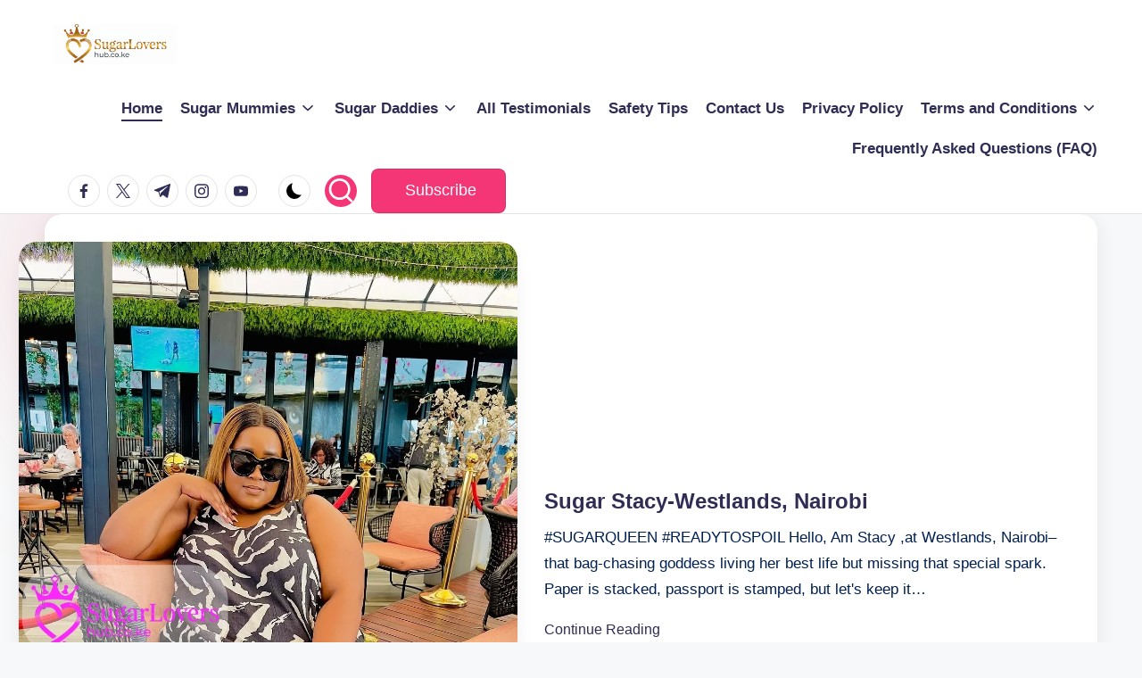

--- FILE ---
content_type: text/html; charset=UTF-8
request_url: https://sugarlovershub.co.ke/page/2/
body_size: 41240
content:
<!DOCTYPE html><html lang="en-US" itemscope itemtype="http://schema.org/Article" ><head><script data-no-optimize="1">var litespeed_docref=sessionStorage.getItem("litespeed_docref");litespeed_docref&&(Object.defineProperty(document,"referrer",{get:function(){return litespeed_docref}}),sessionStorage.removeItem("litespeed_docref"));</script> <meta charset="UTF-8"><link rel="profile" href="http://gmpg.org/xfn/11"><title>Sugar Mummies in Kenya - Page 2 - Rich Sugar Mummies &amp; Sponsors Dating</title><meta name="viewport" content="width=device-width, initial-scale=1"><meta name="robots" content="max-snippet:-1,max-image-preview:large,max-video-preview:-1" /><link rel="canonical" href="https://sugarlovershub.co.ke/" /><link rel="prev" href="https://sugarlovershub.co.ke/" /><link rel="next" href="https://sugarlovershub.co.ke/page/3/" /><meta name="description" content="Meet real sugar mummies and sugar daddies in Kenya. Verified profiles, safe introductions, and discreet sugar dating on Sugarlovers Hub." /><meta property="og:type" content="website" /><meta property="og:locale" content="en_US" /><meta property="og:site_name" content="Sugar Mummies in Kenya" /><meta property="og:title" content="Sugar Mummies in Kenya - Page 2" /><meta property="og:description" content="Meet real sugar mummies and sugar daddies in Kenya. Verified profiles, safe introductions, and discreet sugar dating on Sugarlovers Hub." /><meta property="og:url" content="https://sugarlovershub.co.ke/" /><meta property="og:image" content="https://i0.wp.com/sugarlovershub.co.ke/wp-content/uploads/cropped-Sugar_Mummies_logo-sugarlovershub.co_.ke1_.png?fit=1024%2C332&amp;ssl=1" /><meta property="og:image:width" content="1024" /><meta property="og:image:height" content="332" /><meta property="og:image:alt" content="Sponsors, Dating Sugar Mummies and Sugar Daddies" /><meta name="twitter:card" content="summary_large_image" /><meta name="twitter:title" content="Sugar Mummies in Kenya - Page 2" /><meta name="twitter:description" content="Meet real sugar mummies and sugar daddies in Kenya. Verified profiles, safe introductions, and discreet sugar dating on Sugarlovers Hub." /><meta name="twitter:image" content="https://i0.wp.com/sugarlovershub.co.ke/wp-content/uploads/cropped-Sugar_Mummies_logo-sugarlovershub.co_.ke1_.png?fit=1024%2C332&amp;ssl=1" /><meta name="twitter:image:alt" content="Sponsors, Dating Sugar Mummies and Sugar Daddies" /> <script type="application/ld+json">{"@context":"https://schema.org","@graph":[{"@type":"WebSite","@id":"https://sugarlovershub.co.ke/#/schema/WebSite","url":"https://sugarlovershub.co.ke/","name":"Sugar Mummies in Kenya","description":"Rich Sugar Mummies & Daddies Dating","inLanguage":"en-US","potentialAction":{"@type":"SearchAction","target":{"@type":"EntryPoint","urlTemplate":"https://sugarlovershub.co.ke/search/{search_term_string}/"},"query-input":"required name=search_term_string"},"publisher":{"@id":"https://sugarlovershub.co.ke/#/schema/Organization"}},{"@type":"WebPage","@id":"https://sugarlovershub.co.ke/","url":"https://sugarlovershub.co.ke/","name":"Sugar Mummies in Kenya - Page 2 - Rich Sugar Mummies & Sponsors Dating","description":"Meet real sugar mummies and sugar daddies in Kenya. Verified profiles, safe introductions, and discreet sugar dating on Sugarlovers Hub.","inLanguage":"en-US","isPartOf":{"@id":"https://sugarlovershub.co.ke/#/schema/WebSite"},"breadcrumb":{"@type":"BreadcrumbList","@id":"https://sugarlovershub.co.ke/#/schema/BreadcrumbList","itemListElement":{"@type":"ListItem","position":1,"name":"Sugar Mummies in Kenya"}},"about":{"@id":"https://sugarlovershub.co.ke/#/schema/Organization"}},{"@type":"Organization","@id":"https://sugarlovershub.co.ke/#/schema/Organization","name":"Sugar Mummies in Kenya","url":"https://sugarlovershub.co.ke/","logo":{"@type":"ImageObject","url":"https://i0.wp.com/sugarlovershub.co.ke/wp-content/uploads/cropped-Sugar_Mummies_logo-sugarlovershub.co_.ke1_.png?fit=1024%2C332&ssl=1","contentUrl":"https://i0.wp.com/sugarlovershub.co.ke/wp-content/uploads/cropped-Sugar_Mummies_logo-sugarlovershub.co_.ke1_.png?fit=1024%2C332&ssl=1","width":1024,"height":332,"inLanguage":"en-US","caption":"Dating Sugar Mummies and Sugar Daddies","contentSize":"96839"}}]}</script> <link rel='dns-prefetch' href='//platform-api.sharethis.com' /><link rel='dns-prefetch' href='//stats.wp.com' /><link rel='dns-prefetch' href='//fonts.googleapis.com' /><link rel='preconnect' href='//i0.wp.com' /><link rel='preconnect' href='//c0.wp.com' /><link rel="alternate" type="application/rss+xml" title="Sugar Mummies in Kenya  &raquo; Feed" href="https://sugarlovershub.co.ke/feed/" /><link rel="alternate" type="application/rss+xml" title="Sugar Mummies in Kenya  &raquo; Comments Feed" href="https://sugarlovershub.co.ke/comments/feed/" /><style id='wp-img-auto-sizes-contain-inline-css'>img:is([sizes=auto i],[sizes^="auto," i]){contain-intrinsic-size:3000px 1500px}
/*# sourceURL=wp-img-auto-sizes-contain-inline-css */</style><style id="litespeed-ccss">#jp-relatedposts{display:none;padding-top:1em;margin:1em 0;position:relative;clear:both}.jp-relatedposts::after{content:"";display:block;clear:both}#jp-relatedposts h3.jp-relatedposts-headline{margin:0 0 1em 0;display:inline-block;float:left;font-size:9pt;font-weight:700;font-family:inherit}#jp-relatedposts h3.jp-relatedposts-headline em::before{content:"";display:block;width:100%;min-width:30px;border-top:1px solid rgb(0 0 0/.2);margin-bottom:1em}#jp-relatedposts h3.jp-relatedposts-headline em{font-style:normal;font-weight:700}.ht-ctc-chat{--side:right}:root{--wp-block-synced-color:#7a00df;--wp-block-synced-color--rgb:122,0,223;--wp-bound-block-color:var(--wp-block-synced-color);--wp-editor-canvas-background:#ddd;--wp-admin-theme-color:#007cba;--wp-admin-theme-color--rgb:0,124,186;--wp-admin-theme-color-darker-10:#006ba1;--wp-admin-theme-color-darker-10--rgb:0,107,160.5;--wp-admin-theme-color-darker-20:#005a87;--wp-admin-theme-color-darker-20--rgb:0,90,135;--wp-admin-border-width-focus:2px}:root{--wp--preset--font-size--normal:16px;--wp--preset--font-size--huge:42px}.screen-reader-text{border:0;clip-path:inset(50%);height:1px;margin:-1px;overflow:hidden;padding:0;position:absolute;width:1px;word-wrap:normal!important}ol.wp-block-latest-comments{box-sizing:border-box;margin-left:0}:where(.wp-block-latest-comments:not([style*=line-height] .wp-block-latest-comments__comment)){line-height:1.1}:where(.wp-block-latest-comments:not([style*=line-height] .wp-block-latest-comments__comment-excerpt p)){line-height:1.8}.wp-block-latest-comments__comment{list-style:none;margin-bottom:1em}.has-avatars .wp-block-latest-comments__comment{list-style:none;min-height:2.25em}.has-avatars .wp-block-latest-comments__comment .wp-block-latest-comments__comment-excerpt,.has-avatars .wp-block-latest-comments__comment .wp-block-latest-comments__comment-meta{margin-left:3.25em}.wp-block-latest-comments__comment-excerpt p{font-size:.875em;margin:.36em 0 1.4em}.wp-block-latest-comments__comment-date{display:block;font-size:.75em}.wp-block-latest-comments .avatar,.wp-block-latest-comments__comment-avatar{border-radius:1.5em;display:block;float:left;height:2.5em;margin-right:.75em;width:2.5em}ol,ul{box-sizing:border-box}:root{--wp--preset--aspect-ratio--square:1;--wp--preset--aspect-ratio--4-3:4/3;--wp--preset--aspect-ratio--3-4:3/4;--wp--preset--aspect-ratio--3-2:3/2;--wp--preset--aspect-ratio--2-3:2/3;--wp--preset--aspect-ratio--16-9:16/9;--wp--preset--aspect-ratio--9-16:9/16;--wp--preset--color--black:#000000;--wp--preset--color--cyan-bluish-gray:#abb8c3;--wp--preset--color--white:#ffffff;--wp--preset--color--pale-pink:#f78da7;--wp--preset--color--vivid-red:#cf2e2e;--wp--preset--color--luminous-vivid-orange:#ff6900;--wp--preset--color--luminous-vivid-amber:#fcb900;--wp--preset--color--light-green-cyan:#7bdcb5;--wp--preset--color--vivid-green-cyan:#00d084;--wp--preset--color--pale-cyan-blue:#8ed1fc;--wp--preset--color--vivid-cyan-blue:#0693e3;--wp--preset--color--vivid-purple:#9b51e0;--wp--preset--gradient--vivid-cyan-blue-to-vivid-purple:linear-gradient(135deg,rgb(6,147,227) 0%,rgb(155,81,224) 100%);--wp--preset--gradient--light-green-cyan-to-vivid-green-cyan:linear-gradient(135deg,rgb(122,220,180) 0%,rgb(0,208,130) 100%);--wp--preset--gradient--luminous-vivid-amber-to-luminous-vivid-orange:linear-gradient(135deg,rgb(252,185,0) 0%,rgb(255,105,0) 100%);--wp--preset--gradient--luminous-vivid-orange-to-vivid-red:linear-gradient(135deg,rgb(255,105,0) 0%,rgb(207,46,46) 100%);--wp--preset--gradient--very-light-gray-to-cyan-bluish-gray:linear-gradient(135deg,rgb(238,238,238) 0%,rgb(169,184,195) 100%);--wp--preset--gradient--cool-to-warm-spectrum:linear-gradient(135deg,rgb(74,234,220) 0%,rgb(151,120,209) 20%,rgb(207,42,186) 40%,rgb(238,44,130) 60%,rgb(251,105,98) 80%,rgb(254,248,76) 100%);--wp--preset--gradient--blush-light-purple:linear-gradient(135deg,rgb(255,206,236) 0%,rgb(152,150,240) 100%);--wp--preset--gradient--blush-bordeaux:linear-gradient(135deg,rgb(254,205,165) 0%,rgb(254,45,45) 50%,rgb(107,0,62) 100%);--wp--preset--gradient--luminous-dusk:linear-gradient(135deg,rgb(255,203,112) 0%,rgb(199,81,192) 50%,rgb(65,88,208) 100%);--wp--preset--gradient--pale-ocean:linear-gradient(135deg,rgb(255,245,203) 0%,rgb(182,227,212) 50%,rgb(51,167,181) 100%);--wp--preset--gradient--electric-grass:linear-gradient(135deg,rgb(202,248,128) 0%,rgb(113,206,126) 100%);--wp--preset--gradient--midnight:linear-gradient(135deg,rgb(2,3,129) 0%,rgb(40,116,252) 100%);--wp--preset--font-size--small:13px;--wp--preset--font-size--medium:20px;--wp--preset--font-size--large:36px;--wp--preset--font-size--x-large:42px;--wp--preset--font-family--albert-sans:'Albert Sans', sans-serif;--wp--preset--font-family--alegreya:Alegreya, serif;--wp--preset--font-family--arvo:Arvo, serif;--wp--preset--font-family--bodoni-moda:'Bodoni Moda', serif;--wp--preset--font-family--bricolage-grotesque:'Bricolage Grotesque', sans-serif;--wp--preset--font-family--cabin:Cabin, sans-serif;--wp--preset--font-family--chivo:Chivo, sans-serif;--wp--preset--font-family--commissioner:Commissioner, sans-serif;--wp--preset--font-family--cormorant:Cormorant, serif;--wp--preset--font-family--courier-prime:'Courier Prime', monospace;--wp--preset--font-family--crimson-pro:'Crimson Pro', serif;--wp--preset--font-family--dm-mono:'DM Mono', monospace;--wp--preset--font-family--dm-sans:'DM Sans', sans-serif;--wp--preset--font-family--dm-serif-display:'DM Serif Display', serif;--wp--preset--font-family--domine:Domine, serif;--wp--preset--font-family--eb-garamond:'EB Garamond', serif;--wp--preset--font-family--epilogue:Epilogue, sans-serif;--wp--preset--font-family--fahkwang:Fahkwang, sans-serif;--wp--preset--font-family--figtree:Figtree, sans-serif;--wp--preset--font-family--fira-sans:'Fira Sans', sans-serif;--wp--preset--font-family--fjalla-one:'Fjalla One', sans-serif;--wp--preset--font-family--fraunces:Fraunces, serif;--wp--preset--font-family--gabarito:Gabarito, system-ui;--wp--preset--font-family--ibm-plex-mono:'IBM Plex Mono', monospace;--wp--preset--font-family--ibm-plex-sans:'IBM Plex Sans', sans-serif;--wp--preset--font-family--ibarra-real-nova:'Ibarra Real Nova', serif;--wp--preset--font-family--instrument-serif:'Instrument Serif', serif;--wp--preset--font-family--inter:Inter, sans-serif;--wp--preset--font-family--josefin-sans:'Josefin Sans', sans-serif;--wp--preset--font-family--jost:Jost, sans-serif;--wp--preset--font-family--libre-baskerville:'Libre Baskerville', serif;--wp--preset--font-family--libre-franklin:'Libre Franklin', sans-serif;--wp--preset--font-family--literata:Literata, serif;--wp--preset--font-family--lora:Lora, serif;--wp--preset--font-family--merriweather:Merriweather, serif;--wp--preset--font-family--montserrat:Montserrat, sans-serif;--wp--preset--font-family--newsreader:Newsreader, serif;--wp--preset--font-family--noto-sans-mono:'Noto Sans Mono', sans-serif;--wp--preset--font-family--nunito:Nunito, sans-serif;--wp--preset--font-family--open-sans:'Open Sans', sans-serif;--wp--preset--font-family--overpass:Overpass, sans-serif;--wp--preset--font-family--pt-serif:'PT Serif', serif;--wp--preset--font-family--petrona:Petrona, serif;--wp--preset--font-family--piazzolla:Piazzolla, serif;--wp--preset--font-family--playfair-display:'Playfair Display', serif;--wp--preset--font-family--plus-jakarta-sans:'Plus Jakarta Sans', sans-serif;--wp--preset--font-family--poppins:Poppins, sans-serif;--wp--preset--font-family--raleway:Raleway, sans-serif;--wp--preset--font-family--roboto:Roboto, sans-serif;--wp--preset--font-family--roboto-slab:'Roboto Slab', serif;--wp--preset--font-family--rubik:Rubik, sans-serif;--wp--preset--font-family--rufina:Rufina, serif;--wp--preset--font-family--sora:Sora, sans-serif;--wp--preset--font-family--source-sans-3:'Source Sans 3', sans-serif;--wp--preset--font-family--source-serif-4:'Source Serif 4', serif;--wp--preset--font-family--space-mono:'Space Mono', monospace;--wp--preset--font-family--syne:Syne, sans-serif;--wp--preset--font-family--texturina:Texturina, serif;--wp--preset--font-family--urbanist:Urbanist, sans-serif;--wp--preset--font-family--work-sans:'Work Sans', sans-serif;--wp--preset--spacing--20:0.44rem;--wp--preset--spacing--30:0.67rem;--wp--preset--spacing--40:1rem;--wp--preset--spacing--50:1.5rem;--wp--preset--spacing--60:2.25rem;--wp--preset--spacing--70:3.38rem;--wp--preset--spacing--80:5.06rem;--wp--preset--shadow--natural:6px 6px 9px rgba(0, 0, 0, 0.2);--wp--preset--shadow--deep:12px 12px 50px rgba(0, 0, 0, 0.4);--wp--preset--shadow--sharp:6px 6px 0px rgba(0, 0, 0, 0.2);--wp--preset--shadow--outlined:6px 6px 0px -3px rgb(255, 255, 255), 6px 6px rgb(0, 0, 0);--wp--preset--shadow--crisp:6px 6px 0px rgb(0, 0, 0)}:root{--swiper-theme-color:#007aff}:host{position:relative;display:block;margin-left:auto;margin-right:auto;z-index:1}:root{--swiper-navigation-size:44px}:root{--bloghash-black:#000000;--bloghash-white:#ffffff;--bloghash-gray:#c2c2c2;--bloghash-primary:#F43676;--bloghash-secondary:#111827;--bloghash-gradient:linear-gradient(220deg, rgba(255, 255, 255, 0.20), rgba(255, 255, 255, 0));--bloghash-radius:2rem;--bloghash-full-radius:10rem;--bloghash-normal-radius:.8rem;--bloghash-font-awesome:"Font Awesome 5 Free";--bloghash-font-sans-serif:-apple-system,system-ui,BlinkMacSystemFont,"Segoe UI",Roboto,Oxygen-Sans,Ubuntu,Cantarell,"Helvetica Neue",sans-serif}.bloghash-entry:after,.bloghash-entry:before,.widget:after,.widget:before{content:"";display:table;clear:both}.bloghash-header-widgets .bloghash-search-simple{position:absolute;right:-1.5rem;top:100%;z-index:9;border-top-width:.2rem;border-top-style:solid}.bloghash-header-widgets .bloghash-search-simple:after{bottom:100%;right:1.6rem;content:"";width:0;height:0;margin-left:-.7rem;border:.7rem solid #fff0;position:absolute;z-index:-1}.bloghash-breadcrumbs a,.bloghash-menu-animation-underline #bloghash-header-inner .bloghash-nav>ul>li>a>span{display:inline-block;position:relative;transform-style:preserve-3d;-webkit-transform-style:preserve-3d}.bloghash-breadcrumbs a:before,.bloghash-menu-animation-underline #bloghash-header-inner .bloghash-nav>ul>li>a>span:before{content:"";display:block;position:absolute;bottom:0;left:0;width:100%;height:.2rem;background:currentColor;-webkit-transform-origin:right center;-ms-transform-origin:right center;transform-origin:right center;-webkit-transform:scale(0,1) translateZ(.1rem);transform:scale(0,1) translateZ(.1rem);backface-visibility:hidden;-webkit-backface-visibility:hidden;transform-style:preserve-3d;-webkit-transform-style:preserve-3d;will-change:scale}#bloghash-scroll-top .bloghash-icon,#bloghash-scroll-top .bloghash-scroll-icon,#bloghash-scroll-top:before,#bloghash-header-inner:after,.page-header:after{position:absolute;top:0;left:0;width:100%;height:100%}#comments .comments-title-wrapper .comments-title,#comments .comments-title-wrapper p,#respond .comment-reply-title,.bloghash-nav>ul,.bloghash-social-nav>ul,button.bloghash-animate-arrow,ol,ul{margin:0;padding:0}#main>.bloghash-container,#respond .comment-reply-title,#bloghash-scroll-top,#bloghash-scroll-top .bloghash-icon,#bloghash-copyright>.bloghash-container>.bloghash-flex-row>div,#bloghash-header-inner .bloghash-widget-wrapper,#bloghash-header-inner>.bloghash-container,.comment-form,.page-header>.bloghash-container,.bloghash-header-element,.bloghash-header-widgets,.bloghash-header-widgets .bloghash-darkmode,.bloghash-header-widgets .bloghash-header-widget,.bloghash-header-widgets .bloghash-search,.bloghash-header-widgets .bloghash-search-simple button,.bloghash-logo a{-js-display:flex;display:-webkit-box;display:-ms-flexbox;display:flex;-ms-flex-wrap:wrap;flex-wrap:wrap;-webkit-box-align:center;-ms-flex-align:center;align-items:center}#comments .comment-list,.bloghash-breadcrumbs ul,.bloghash-nav .sub-menu li,.bloghash-nav>ul,.bloghash-social-nav>ul{padding:0;margin:0;list-style:none}#bloghash-scroll-top,.bloghash-breadcrumbs a,.bloghash-btn,.bloghash-header-widgets a:not(.bloghash-btn),.bloghash-logo a,.bloghash-nav .sub-menu li a,.bloghash-nav>ul>li>a,.bloghash-social-nav>ul>li>a,a,body:not(.wp-customizer) input[type=submit]{text-decoration:none}.bloghash-btn,.bloghash-header-widgets .bloghash-search-simple button,.bloghash-header-widgets .bloghash-search-simple .bloghash-search-form input,body:not(.wp-customizer) input[type=submit],input[type=search],input[type=text],textarea{outline:none;border:none;margin:0;padding:0;text-shadow:none;-webkit-box-shadow:none;box-shadow:none}.bloghash-icon{display:inline-block;fill:currentColor;width:auto}.breadcrumb-trail .trail-items li:after{-webkit-mask-size:contain;mask-size:contain;-webkit-mask-repeat:no-repeat;mask-repeat:no-repeat;background-color:currentColor;width:1.6rem;height:1.6rem}html{overflow-x:hidden;line-height:1.15;-webkit-text-size-adjust:100%}body{margin:0;background-color:#f7f8f9}a{background-color:#fff0}small{font-size:80%}img{border-style:none}button,input,textarea{font-family:inherit;font-size:100%;line-height:1.15;margin:0}button,input{overflow:visible}button{text-transform:none}[type=button],[type=submit],button{-webkit-appearance:button}[type=button]::-moz-focus-inner,[type=submit]::-moz-focus-inner,button::-moz-focus-inner{border-style:none;padding:0}[type=button]:-moz-focusring,[type=submit]:-moz-focusring,button:-moz-focusring{outline:.1rem dotted ButtonText}textarea{overflow:auto}[type="search"]{-webkit-appearance:textfield;outline-offset:-.2rem}[type="search"]::-webkit-search-decoration{-webkit-appearance:none}::-webkit-file-upload-button{-webkit-appearance:button;font:inherit}html{-webkit-box-sizing:border-box;box-sizing:border-box;overflow-y:auto;max-width:100%}*,*::before,*::after{box-sizing:inherit;-webkit-box-sizing:inherit;-webkit-font-smoothing:antialiased;word-break:break-word;word-wrap:break-word}a,button,input,label,textarea{-ms-touch-action:manipulation;touch-action:manipulation}p{margin-top:1.6rem;margin-bottom:1.6rem}svg:not(:root){overflow:hidden}a{color:inherit;-webkit-text-decoration-skip:objects}.bloghash-logo .site-title{line-height:1.25}h3{margin-top:2rem;margin-bottom:1.2rem}.bloghash-logo .site-title,h3{text-rendering:optimizeLegibility}img{vertical-align:middle;max-width:100%;height:auto}textarea{resize:vertical}.screen-reader-text{border:0;clip:rect(.1rem,.1rem,.1rem,.1rem);-webkit-clip-path:inset(50%);clip-path:inset(50%);height:.1rem;margin:-.1rem;overflow:hidden;padding:0;position:absolute!important;width:.1rem;word-wrap:normal!important;word-break:normal}.skip-link{top:4rem;z-index:999999999;text-decoration:underline}#page{position:relative;-js-display:flex;display:-webkit-box;display:-ms-flexbox;display:flex;min-height:100vh;-webkit-box-orient:vertical;-webkit-box-direction:normal;-ms-flex-direction:column;flex-direction:column}.bloghash-container{padding:0 5rem;margin:0 auto;width:100%}.bloghash-layout__boxed-separated #page{margin:0 auto}.bloghash-layout__boxed-separated #primary,.bloghash-layout__boxed-separated #secondary{margin-top:5rem;margin-bottom:5rem}.bloghash-layout__boxed-separated.bloghash-sidebar-position__right-sidebar #primary{padding-right:5rem}.bloghash-layout__boxed-separated.bloghash-sidebar-position__right-sidebar.bloghash-sidebar-style-2 #primary{padding-right:3rem}.bloghash-layout__boxed-separated #page{background:#fff0}.bloghash-layout__boxed-separated #comments,.bloghash-layout__boxed-separated #content>article{padding:3rem}.bloghash-layout__boxed-separated #comments,.bloghash-layout__boxed-separated #content>article{border-radius:var(--bloghash-radius);border:.1rem solid rgb(185 185 185/.4)}.bloghash-layout-shadow.bloghash-layout__boxed-separated:not(.woocommerce,.archive,.blog,.category,.search-results) #comments,.bloghash-layout-shadow.bloghash-layout__boxed-separated:not(.archive,.blog,.category,.search-results) #content>article,.bloghash-layout-shadow.bloghash-layout__boxed-separated.bloghash-sidebar-style-2 #secondary .bloghash-widget{box-shadow:0 5px 20px 0 rgb(69 67 96/.1);border-color:#fff0}.bloghash-flex-row div[class^="col-"],.bloghash-flex-row div[class*="col-"]{-webkit-box-sizing:border-box;box-sizing:border-box;-webkit-box-flex:0;-ms-flex:0 0 auto;flex:0 0 auto;width:100%;padding-right:calc(var(--bloghash-gutter-x)/2);padding-left:calc(var(--bloghash-gutter-x)/2);margin-top:var(--bloghash-gutter-y)}.site .bloghash-flex-row .col-xs-12{-ms-flex-preferred-size:100%;flex-basis:100%;max-width:100%}.site .bloghash-flex-row .center-xs{-webkit-box-pack:center;-ms-flex-pack:center;justify-content:center;text-align:center}.bloghash-btn,body:not(.wp-customizer) input[type=submit]{-js-display:inline-flex;display:-webkit-inline-box;display:-ms-inline-flexbox;display:inline-flex;-webkit-box-align:center;-ms-flex-align:center;align-items:center;-webkit-box-pack:center;-ms-flex-pack:center;justify-content:center;text-align:center;max-width:100%;-moz-appearance:none;-webkit-appearance:none;-webkit-box-shadow:none;box-shadow:none;border-style:solid;-ms-flex-negative:0;flex-shrink:0;font-size:inherit;min-height:5rem;padding:1rem 3.2rem}@media screen and (max-width:48.875em){.bloghash-btn,body:not(.wp-customizer) input[type=submit]{padding:.99rem 2.3rem;min-height:4.5rem}}input[type=search],input[type=text],textarea{font-size:inherit;font-weight:400;font-family:-apple-system,system-ui,BlinkMacSystemFont,"Segoe UI",Roboto,Oxygen-Sans,Ubuntu,Cantarell,"Helvetica Neue",sans-serif;border:.2rem solid rgb(185 185 185/.4);background-color:var(--bloghash-white);padding:.9rem 1.6rem;color:#66717f;width:100%;border-radius:var(--bloghash-normal-radius);line-height:1!important;min-height:5rem}label{display:inline-block;font-weight:600}textarea{line-height:1.5!important;min-height:18.72rem;max-height:60rem}input:-webkit-autofill{animation-name:autofill;-webkit-animation-name:autofill;animation-fill-mode:both;-webkit-animation-fill-mode:both}.bloghash-social-nav{-ms-flex-align:center;align-items:center}.bloghash-social-nav,.bloghash-social-nav>ul{height:100%;-js-display:flex;display:-webkit-box;display:-ms-flexbox;display:flex}.bloghash-social-nav>ul{-ms-flex-wrap:wrap;flex-wrap:wrap;width:100%}.bloghash-social-nav>ul>li{position:relative;-webkit-box-align:center;-ms-flex-align:center;align-items:center;-js-display:flex;display:-webkit-box;display:-ms-flexbox;display:flex;-ms-flex-wrap:wrap;flex-wrap:wrap;-ms-flex-negative:0;flex-shrink:0;height:100%}.bloghash-social-nav>ul>li:last-child>a{margin-right:0}.bloghash-social-nav>ul>li>a{display:block;margin-right:1.6rem}.bloghash-social-nav>ul>li>a>span:not(.screen-reader-text){display:block;-js-display:flex;display:-webkit-box;display:-ms-flexbox;display:flex;-webkit-box-align:center;-ms-flex-align:center;align-items:center;-webkit-box-pack:center;-ms-flex-pack:center;justify-content:center;position:relative;color:inherit;font-weight:400;overflow-y:hidden}.bloghash-social-nav>ul>li>a .bloghash-icon{padding-left:.2rem;padding-right:.2rem}.bloghash-social-nav>ul>li>a:before{display:none!important}.bloghash-social-nav>ul>li>a .bloghash-icon{-js-display:inline-flex;display:-webkit-inline-box;display:-ms-inline-flexbox;display:inline-flex;-webkit-box-align:center;-ms-flex-align:center;align-items:center;-webkit-box-pack:center;-ms-flex-pack:center;justify-content:center;opacity:1;will-change:transform}.bloghash-social-nav>ul>li>a .bloghash-icon.bottom-icon{position:absolute;-webkit-transform:translate3d(0,225%,0);transform:translate3d(0,225%,0)}.bloghash-social-nav>ul>li>a span{position:relative}.bloghash-social-nav.rounded-border>ul>li>a>span:not(.screen-reader-text){margin-right:.8rem;border-radius:50%;padding:0}.bloghash-social-nav.rounded-border>ul>li>a .bloghash-icon{-webkit-box-align:center;-ms-flex-align:center;align-items:center;-webkit-box-pack:center;-ms-flex-pack:center;justify-content:center}.bloghash-social-nav.rounded-border>ul>li>a,.bloghash-social-nav.rounded-border>ul>li:last-child>a{margin-right:0}.bloghash-social-nav>ul>li>a .bloghash-icon{height:1.6rem}.bloghash-social-nav.rounded-border>ul>li>a>span:not(.screen-reader-text){width:3.6rem;height:3.6rem}.bloghash-social-nav.rounded-border>ul>li>a>span:not(.screen-reader-text){margin-right:.8rem;border-radius:50%;padding:0}.bloghash-social-nav.rounded-border>ul>li>a>span:not(.screen-reader-text){color:var(--bloghash-secondary);border:1px solid rgb(185 185 185/.4)}#bloghash-header{position:relative}#bloghash-header-inner{border-style:solid;border-left:none;border-right:none;border-width:0}#bloghash-header-inner:after{content:""}#bloghash-header-inner>.bloghash-container{-webkit-box-align:stretch;-ms-flex-align:stretch;align-items:stretch}#bloghash-header-inner .bloghash-widget-wrapper{position:relative;height:100%;-webkit-box-align:center;-ms-flex-align:center;align-items:center}.bloghash-header-element:not(.bloghash-mobile-nav){position:relative}.bloghash-header-element{z-index:99}.bloghash-header-element>.bloghash-header-widget:first-child{margin-left:1.8rem}.bloghash-header-element.bloghash-header-widgets{z-index:5}.bloghash-header-element:first-child{margin-left:0}.bloghash-header-widgets .bloghash-header-widget .bloghash-darkmode span{--size:1.8rem;width:var(--size);height:var(--size);box-shadow:inset calc(var(--size)*0.33) calc(var(--size)*-0.25)0;border-radius:100rem;vertical-align:middle}.bloghash-header-widgets a:not(.bloghash-btn){color:inherit}.bloghash-header-widgets .bloghash-header-widget{height:100%;max-height:9rem;position:relative;padding-left:.8rem;padding-right:.8rem}.bloghash-header-widgets .bloghash-header-widget:not(.bloghash-header-widget__button,.bloghash-header-widget__socials) .bloghash-icon{height:2.057rem;width:auto}.bloghash-header-widgets .bloghash-header-widget:not(.bloghash-header-widget__button,.bloghash-header-widget__socials) .bloghash-icon path:not([fill=none]){fill:currentColor;fill-rule:evenodd}.bloghash-header-widgets .bloghash-search{position:relative}.bloghash-header-widgets .bloghash-darkmode{background-color:#fff0;border:none}.bloghash-header-widgets .bloghash-darkmode.rounded-border,.bloghash-header-widgets .bloghash-search.rounded-fill{width:3.6rem;height:3.6rem;border-radius:50%;justify-content:center}.bloghash-header-widgets .bloghash-header-widget:not(.bloghash-header-widget__button,.bloghash-header-widget__socials) .rounded-fill .bloghash-icon{height:1.6rem}.bloghash-header-widgets .bloghash-search.rounded-fill{color:#fff;background-color:var(--bloghash-primary)}.bloghash-header-widgets .bloghash-header-widget:not(.bloghash-header-widget__button,.bloghash-header-widget__socials) .rounded-fill .bloghash-icon{color:#fff}.bloghash-header-widgets .bloghash-header-widget:has(.rounded-border,.rounded-fill){padding-left:.4rem;padding-right:.4rem}.bloghash-header-widgets .bloghash-darkmode.rounded-border{border:1px solid rgb(185 185 185/.4)}.bloghash-header-widgets .dropdown-item{width:28rem;background-color:var(--bloghash-white);-webkit-box-shadow:0 1rem 3.5rem -.3rem rgb(0 0 0/.12);box-shadow:0 1rem 3.5rem -.3rem rgb(0 0 0/.12);border-radius:0 0 .3rem .3rem;border:.1rem solid rgb(185 185 185/.4);border-top-width:.2rem}.bloghash-header-widget:after{width:.1rem;height:1.6rem;background-color:rgb(185 185 185/.4);display:inline-block;position:relative;right:-.5rem;margin:-1.6rem 0-1.6rem 1rem}.bloghash-header-layout-1 .bloghash-logo{-webkit-box-align:start;-ms-flex-align:start;align-items:flex-start;-webkit-box-pack:center;-ms-flex-pack:center;justify-content:center}.bloghash-header-layout-1 .bloghash-header-widget:last-of-type{padding-right:0}.bloghash-header-layout-1 .bloghash-header-widget:last-of-type:after{display:none}.bloghash-header-layout-1 .bloghash-header-container .bloghash-logo{margin-right:auto}.bloghash-header-layout-1 .bloghash-header-container .bloghash-nav{-ms-flex-negative:0;flex-shrink:0;-webkit-box-flex:1;-ms-flex-positive:1;flex-grow:1}.bloghash-header-layout-1 .bloghash-header-container .bloghash-nav>ul{-webkit-box-pack:end;-ms-flex-pack:end;justify-content:flex-end}.page-header{position:relative;border-width:0}.page-header>.bloghash-container>nav{z-index:2}.page-header:after{content:""}.bloghash-header-widgets .bloghash-search-simple .bloghash-search-form input[type="search"]::-webkit-search-cancel-button{display:none}.bloghash-header-widgets .bloghash-search-simple .bloghash-search-form input{font-size:1.5rem;color:var(--bloghash-secondary);display:block;width:100%;padding:1.6rem 4.5rem 1.6rem 2rem;background-color:#fff0!important}.bloghash-header-widgets .bloghash-search-simple button{position:absolute;top:0;bottom:0;width:3.2rem;height:3.2rem;padding:.8rem;border-radius:10rem;margin:auto 0}.bloghash-header-widgets .bloghash-search-simple button:not(.bloghash-search-close){right:5.6rem;color:var(--bloghash-white);background-color:var(--bloghash-primary)}.bloghash-header-widgets .bloghash-search-simple button:not(.bloghash-search-close) svg{fill:currentColor}.bloghash-header-widgets .bloghash-search-simple .bloghash-search-close{right:1.6rem}.bloghash-header-widgets .bloghash-search-simple .bloghash-search-close svg{display:inline-block;vertical-align:middle}.bloghash-search-simple{opacity:0;visibility:hidden;-webkit-transform:translateY(.5rem);-ms-transform:translateY(.5rem);transform:translateY(.5rem)}.bloghash-search-form .bloghash-animate-arrow{display:-webkit-box;display:-ms-flexbox;display:flex;-webkit-box-align:center;-ms-flex-align:center;align-items:center;-webkit-box-pack:center;-ms-flex-pack:center;justify-content:center}.bloghash-logo{-webkit-box-orient:vertical;-webkit-box-direction:normal;-ms-flex-direction:column;flex-direction:column}.bloghash-logo .site-description,.bloghash-logo .site-title{margin:0}.bloghash-logo a img{display:block;width:auto;height:auto;max-width:100%}.bloghash-logo .site-description{-webkit-box-ordinal-group:3;-ms-flex-order:2;order:2;margin-top:.4rem}.bloghash-nav{max-width:100%;-js-display:flex;display:-webkit-box;display:-ms-flexbox;display:flex;-webkit-box-align:center;-ms-flex-align:center;align-items:center;-webkit-font-smoothing:antialiased;-ms-flex-preferred-size:auto;flex-basis:auto}.bloghash-nav>ul{width:100%;height:100%}.bloghash-nav>ul,.bloghash-nav>ul>li{-js-display:flex;display:-webkit-box;display:-ms-flexbox;display:flex;-ms-flex-wrap:wrap;flex-wrap:wrap}.bloghash-nav>ul>li{position:relative;-ms-flex-align:center;align-items:center;-ms-flex-negative:0;flex-shrink:0;margin-left:1.6rem}.bloghash-nav>ul>li:first-child,.bloghash-nav>ul>li:first-of-type{margin-left:0!important}.bloghash-nav>ul>li>a{display:block;-js-display:flex;display:-webkit-box;display:-ms-flexbox;display:flex;-webkit-box-align:center;-ms-flex-align:center;align-items:center;-ms-flex-wrap:wrap;flex-wrap:wrap;position:relative}.bloghash-nav>ul>li:last-child{margin-right:0!important}.bloghash-nav .sub-menu{color:var(--bloghash-secondary)}.bloghash-nav .sub-menu{position:absolute;top:100%;left:-2.856rem;min-width:23rem;visibility:hidden;opacity:0;background-color:var(--bloghash-white);border:0 solid rgb(185 185 185/.4);border-top-width:.2rem;border-top-style:solid;padding:.5rem 0;line-height:1.5;text-align:start;-webkit-transform:translateY(1rem);-ms-transform:translateY(1rem);transform:translateY(1rem);z-index:998;border-radius:0 0 .3rem .3rem;-webkit-box-shadow:0 1.5rem 3rem -.5rem rgb(0 0 0/.07);box-shadow:0 1.5rem 3rem -.5rem rgb(0 0 0/.07);font-size:1.6rem}.bloghash-nav .sub-menu li{position:relative;padding-left:.5rem;padding-right:.5rem}.bloghash-nav .sub-menu li a{font-weight:400;display:block;padding:1.2rem 1.62rem;letter-spacing:0;position:relative}.bloghash-nav .sub-menu li:last-child a{border-bottom:none}.bloghash-nav .menu-item-has-children>a>.bloghash-icon{height:1.92rem;margin-left:.4rem;margin-right:0}#bloghash-header-inner .bloghash-nav>ul>.menu-item-has-children>a:after{top:.24rem}.bloghash-mobile-toggen{display:none}#bloghash-header-inner .bloghash-nav>ul{min-height:9rem}#bloghash-header-inner .bloghash-nav>ul>li{margin-left:2rem}@media screen and (min-width:60.063em) and (max-width:74.938em){#bloghash-header-inner .bloghash-nav>ul>li{margin-left:1.8rem}}#bloghash-header-inner .bloghash-nav>ul>li>a{font-size:inherit;font-weight:inherit}.bloghash-menu-animation-underline #bloghash-header-inner .bloghash-nav>ul>li>a>span{padding:.2rem 0}.bloghash-menu-animation-underline #bloghash-header-inner .bloghash-nav>ul>li>a>span{position:relative}.bloghash-sticky-sidebar{-ms-flex-item-align:stretch!important;align-self:stretch!important}.bloghash-sticky-sidebar .bloghash-sidebar-inner{backface-visibility:hidden;-webkit-backface-visibility:hidden;position:-webkit-sticky;position:sticky;top:var(--bloghash-sticky-h-offset,2rem)}#primary,#secondary{margin-top:5rem;margin-bottom:5rem}.bloghash-sidebar-style-2 #secondary .bloghash-widget{border:.1rem solid rgb(185 185 185/.4);border-radius:var(--bloghash-radius);margin-bottom:2.4rem;padding:3rem}@media screen and (max-width:1199px){.bloghash-sidebar-style-2 #secondary .bloghash-widget{margin-bottom:2rem}}.bloghash-sidebar-style-2 #secondary .bloghash-widget:last-child{margin-bottom:0}@media screen and (max-width:1199px){.bloghash-sidebar-style-2 #secondary .bloghash-widget{padding:2rem}}#main{position:relative;-js-display:flex;display:-webkit-box;display:-ms-flexbox;display:flex;-webkit-box-orient:vertical;-webkit-box-direction:normal;-ms-flex-direction:column;flex-direction:column;-webkit-box-flex:1;-ms-flex-positive:1;flex-grow:1;-ms-flex-negative:1;flex-shrink:1;-ms-flex-preferred-size:auto;flex-basis:auto;word-break:break-word}#main>.bloghash-container{-webkit-box-align:stretch;-ms-flex-align:stretch;align-items:stretch}#main>.bloghash-container #primary{min-width:0;min-height:0;-webkit-box-flex:1;-ms-flex-positive:1;flex-grow:1;-ms-flex-negative:1;flex-shrink:1;-ms-flex-preferred-size:auto;flex-basis:auto}#main>.bloghash-container #secondary{-ms-flex-negative:0;flex-shrink:0;-webkit-box-flex:0;-ms-flex-positive:0;flex-grow:0}.bloghash-sidebar-position__right-sidebar #primary{padding-right:5rem}.single-post .bloghash-article .entry-media img{border-radius:inherit}.single-post .bloghash-article .entry-media img{-webkit-box-shadow:0 1.6rem 2.8rem -1.2rem rgb(0 0 0/.18);box-shadow:0 1.6rem 2.8rem -1.2rem rgb(0 0 0/.18)}.bloghash-layout__boxed-separated.bloghash-blog-image-wrap.single-post .site-content:not(.no-entry-media){margin-top:3rem}.bloghash-layout__boxed-separated.bloghash-blog-image-wrap.single-post .site-content>.bloghash-article .entry-media{margin-top:-6rem}@media only screen and (max-width:868px){.bloghash-layout__boxed-separated.bloghash-blog-image-wrap.single-post .site-content>.bloghash-article .entry-media{margin-top:-5rem}}.has-post-thumbnail .entry-media,.bloghash-article .entry-media{overflow:hidden;border-radius:var(--bloghash-radius)}.breadcrumbs{max-width:100%}.breadcrumb-trail{width:100%}.breadcrumb-trail .trail-items li{display:inline}.breadcrumb-trail .trail-items li:after{-webkit-mask-image:url(data:image/svg+xml;utf8,<svg\ xmlns=\"http://www.w3.org/2000/svg\"\ width=\"32\"\ height=\"32\"\ viewBox=\"0\ 0\ 32\ 32\"><path\ d=\"M20.954\ 14.487l-8.008-8.008c-.534-.534-1.335-.534-1.868\ 0s-.534\ 1.335\ 0\ 1.868l7.074\ 7.074-7.074\ 7.074a1.29\ 1.29\ 0\ 000\ 1.868c.267.267.534.4.934.4s.667-.133.934-.4l8.008-8.008a1.29\ 1.29\ 0\ 000-1.868z\"/></svg>);mask-image:url(data:image/svg+xml;utf8,<svg\ xmlns=\"http://www.w3.org/2000/svg\"\ width=\"32\"\ height=\"32\"\ viewBox=\"0\ 0\ 32\ 32\"><path\ d=\"M20.954\ 14.487l-8.008-8.008c-.534-.534-1.335-.534-1.868\ 0s-.534\ 1.335\ 0\ 1.868l7.074\ 7.074-7.074\ 7.074a1.29\ 1.29\ 0\ 000\ 1.868c.267.267.534.4.934.4s.667-.133.934-.4l8.008-8.008a1.29\ 1.29\ 0\ 000-1.868z\"/></svg>);content:"";margin:0 .4rem;display:inline-block;vertical-align:middle;line-height:1}.breadcrumb-trail .trail-items li:last-child:after{display:none}.bloghash-breadcrumbs{font-size:1.4rem;border-width:0}#page .page-header .bloghash-breadcrumbs a>span{color:inherit}#bloghash-copyright .bloghash-flex-row>div:empty{display:none}#bloghash-copyright>.bloghash-container>.bloghash-flex-row>div{width:auto;padding-top:.6rem;padding-bottom:.6rem}.bloghash-copyright-layout-1 #bloghash-copyright>.bloghash-container>.bloghash-flex-row>div{-ms-flex-preferred-size:100%;flex-basis:100%;-ms-flex-negative:0;flex-shrink:0;-webkit-box-pack:center;-ms-flex-pack:center;justify-content:center}#bloghash-scroll-top{-webkit-box-align:center;-ms-flex-align:center;align-items:center;-webkit-box-pack:center;-ms-flex-pack:center;justify-content:center;position:fixed;bottom:2.5rem;right:2rem;z-index:997;width:4rem;height:4rem;opacity:0;-webkit-transform:translate3d(0,3rem,0);transform:translate3d(0,3rem,0)}#bloghash-scroll-top .bloghash-scroll-icon{overflow:hidden;z-index:2}#bloghash-scroll-top .bloghash-icon{-webkit-box-align:center;-ms-flex-align:center;align-items:center;-webkit-box-pack:center;-ms-flex-pack:center;justify-content:center;height:2rem;color:var(--bloghash-white);-webkit-transform:translateY(1.1rem);-ms-transform:translateY(1.1rem);transform:translateY(1.1rem)}#bloghash-scroll-top:before{content:"";z-index:1;border-radius:10rem;background-color:var(--bloghash-primary);-webkit-transform:scale(1);-ms-transform:scale(1);transform:scale(1);border:.1rem solid rgb(185 185 185/.4)}#bloghash-scroll-top svg{fill:var(--bloghash-white)}.bloghash-widget.widget:not(.widget_text):not(.hester-core-custom-list-widget) ol{list-style:none;margin-left:0;margin-right:0}#main .bloghash-widget{overflow:hidden}#main .bloghash-widget{margin-bottom:4rem}#main .bloghash-widget:last-child{margin-bottom:0}.widget ol{line-height:1.5}.widget ol:last-child{margin-bottom:0}.widget ol li{margin-bottom:1rem}.widget.bloghash-entry p{margin-top:1.6rem;margin-bottom:1.6rem}.widget.bloghash-entry p:last-child{margin-bottom:0}.widget.widget_block li a{position:relative;z-index:0}.widget.widget_recent_comments li{margin-bottom:1.6rem}.bloghash-entry>:first-child{margin-top:0}.bloghash-entry>:last-child{margin-bottom:0}.bloghash-entry ol{margin-left:4rem}.bloghash-entry ol{margin-bottom:2rem;margin-top:2rem}.bloghash-entry p{margin-bottom:1.5rem;margin-top:1.5rem}.entry-media{margin-bottom:2.5rem}.entry-media img{margin:0 auto;display:block}.single-post .entry-media{margin-bottom:4rem}.single .entry-content>:last-child{margin-bottom:0!important}.single .post-nav img{border-radius:var(--bloghash-normal-radius)}.single .post-nav .nav-previous .nav-content img{margin-right:2rem}.bloghash-has-comments-toggle #comments{display:none;margin-top:4rem}#comments{margin-top:5rem}#comments .comments-title-wrapper{margin:0 0 4rem 0}#comments .comments-title-wrapper p{text-align:center;margin-top:.6rem;font-size:1.6rem}#respond{margin-top:4rem}#respond .comment-reply-title{-webkit-box-align:center;-ms-flex-align:center;align-items:center;-webkit-box-pack:center;-ms-flex-pack:center;justify-content:center}#cancel-comment-reply-link{font-size:1.3rem;border-radius:var(--bloghash-normal-radius);border:.2rem solid currentColor;font-weight:500;padding:.4rem .7rem;line-height:1;text-decoration:none;text-transform:capitalize;margin-left:1.4rem;color:inherit}.comment-form{-ms-flex-wrap:wrap;flex-wrap:wrap}.comment-form span.required{font-weight:700}.comment-form .comment-notes{-ms-flex-preferred-size:100%;flex-basis:100%;text-align:center;font-size:1.6rem;margin-top:.6rem;margin-bottom:1.6rem}.comment-form>p{-ms-flex-preferred-size:100%;flex-basis:100%;margin-top:0;margin-bottom:.8em}.comment-form>p.comment-form-author,.comment-form>p.comment-form-email,.comment-form>p.comment-form-url{-ms-flex-preferred-size:33.33%;flex-basis:33.33%;max-width:33.33%;margin-bottom:2.4rem;margin-top:1.6rem}.comment-form>p.comment-form-email,.comment-form>p.comment-form-url{padding-left:1.5rem}.comment-form>p.form-submit{margin-top:1em;-ms-flex-preferred-size:100%;flex-basis:100%;margin-bottom:0}.comment-form>p .bloghash-submit-form-button{display:block}.comment-form>p.comment-textarea{margin-top:2.4rem}.comment-form textarea{height:19.2rem}button.bloghash-animate-arrow{-webkit-appearance:none;border:none;-webkit-box-shadow:none;box-shadow:none;background:none;outline:none}.bloghash-animate-arrow .arrow-bar{-webkit-transform:scaleX(0);-ms-transform:scaleX(0);transform:scaleX(0)}.bloghash-animate-arrow svg{vertical-align:middle}.bloghash-animate-arrow.right-arrow svg{-webkit-transform:rotate(180deg);-ms-transform:rotate(180deg);transform:rotate(180deg)}.bloghash-animate-arrow.right-arrow .arrow-bar{-webkit-transform-origin:100%0;-ms-transform-origin:100%0;transform-origin:100%0}.bloghash-animate-arrow.right-arrow .arrow-handle{-webkit-transform:translateX(.6rem);-ms-transform:translateX(.6rem);transform:translateX(.6rem)}#page .center-text{text-align:center}.bloghash-hamburger{padding:0 0;display:inline-block;font:inherit;color:inherit;text-transform:none;background-color:#fff0;border:0;margin:0;overflow:visible}.hamburger-box{width:2.5rem;height:1.4rem;display:inline-block;position:relative}.hamburger-inner{display:block;top:50%;margin-top:-.1rem}.hamburger-inner,.hamburger-inner::before,.hamburger-inner::after{width:2.8rem;height:2px;background-color:#111827;border-radius:var(--bloghash-normal-radius);position:absolute}.hamburger-inner::before,.hamburger-inner::after{content:"";display:block}.hamburger-inner::before{top:-5px}.hamburger-inner::after{bottom:-5px}.bloghash-mobile-nav{order:1;display:none;margin-left:2.4rem}.bloghash-hamburger,.bloghash-mobile-nav{-webkit-box-align:center;-ms-flex-align:center;align-items:center}body:not(.is-mobile-menu-active) .bloghash-hamburger .hamburger-box .hamburger-inner::before{width:1.5rem}.bloghash-hamburger{-js-display:inline-flex;display:-webkit-inline-box;display:-ms-inline-flexbox;display:inline-flex;border-radius:var(--bloghash-normal-radius)}.bloghash-hamburger .hamburger-inner,.bloghash-hamburger .hamburger-inner::before,.bloghash-hamburger .hamburger-inner::after{background-color:currentColor}#bloghash-header:after{content:"";position:fixed;top:100%;left:0;right:0;height:100vh;background-color:rgb(255 255 255/.85);z-index:991;opacity:0;visibility:hidden;will-change:opacity,visibility;-webkit-transform:translate3d(0,0,0);transform:translate3d(0,0,0)}@media only screen and (min-width:782px){.site .bloghash-flex-row .col-md{-webkit-box-flex:1;-ms-flex-positive:1;flex-grow:1;-ms-flex-negative:1;flex-shrink:1;max-width:100%;-ms-flex-preferred-size:0;flex-basis:0%}.site .bloghash-flex-row .col-md.flex-basis-auto{-ms-flex-preferred-size:auto;flex-basis:auto}.site .bloghash-flex-row .end-md{-webkit-box-pack:end;-ms-flex-pack:end;justify-content:flex-end;text-align:end;margin-left:auto}}@media only screen and (max-width:868px){.bloghash-hide-mobile-tablet{display:none!important}.bloghash-container{padding:0 3rem}.bloghash-header-widgets .bloghash-header-widget{padding-left:1rem;padding-right:1rem}.bloghash-header-widgets .bloghash-header-widget:not(.bloghash-header-widget__button,.bloghash-header-widget__socials) .bloghash-icon{font-size:2.4rem}.bloghash-mobile-nav{margin-left:1.6rem}}@media only screen and (max-width:599px){#bloghash-header-inner .bloghash-widget-wrapper,.bloghash-header-element,.bloghash-header-widgets .bloghash-header-widget{position:static}.bloghash-header-widgets .dropdown-item:after{display:none}.page-header>.bloghash-container{-webkit-box-align:start;-ms-flex-align:start;align-items:flex-start;-webkit-box-orient:vertical;-webkit-box-direction:normal;-ms-flex-direction:column;flex-direction:column}.comment-form>p.comment-form-author,.comment-form>p.comment-form-email,.comment-form>p.comment-form-url{-ms-flex-preferred-size:100%;flex-basis:100%;max-width:100%;padding-left:0;padding-right:0}}@media only screen and (max-width:480px){#page{min-height:-webkit-fill-available}}@media only screen and (max-width:960px){#main>.bloghash-container{display:block}#primary{max-width:100%!important;padding-left:0!important;padding-right:0!important;margin-top:4rem}.site-main #secondary{width:100%;margin-top:4rem}.single .post-nav img{display:none}}@media all and (-ms-high-contrast:none),(-ms-high-contrast:active){.bloghash-btn,body:not(.wp-customizer) input[type=submit]{height:1rem}#main>.bloghash-container #primary{-ms-flex-preferred-size:0%;flex-basis:0%}}.bloghash-btn,input[type=submit]{background-color:var(--bloghash-primary)}.content-area a:not(.bloghash-btn,.wp-block-button__link,.page-numbers,[class^="cat-"],[rel="tag"]),.bloghash-social-nav>ul>li>a .bloghash-icon.bottom-icon,.comment-form .required{color:var(--bloghash-primary)}#masthead .bloghash-header-widgets .dropdown-item::after,.bloghash-nav>ul .sub-menu::after{border-bottom-color:var(--bloghash-primary);outline:none!important}.bloghash-header-widgets .dropdown-item,.bloghash-nav .sub-menu{border-top-color:var(--bloghash-primary)}::-webkit-selection{background-color:var(--bloghash-primary);color:var(--bloghash-white)}::-webkit-scrollbar-thumb{background:rgb(0 0 0/.2)}::-webkit-scrollbar-thumb:hover{background:rgb(0 0 0/.4)}@media (prefers-reduced-motion:reduce){*{animation-duration:0s!important}}.bloghash-glassmorphism{position:fixed;right:0;left:0;bottom:0;display:flex;overflow:hidden;z-index:-1}.bloghash-glassmorphism .block{width:28.8rem;height:28.8rem;filter:blur(64px);mix-blend-mode:multiply;border-radius:999px;display:block;opacity:.1}.bloghash-glassmorphism .block.one{margin-top:5rem;background-color:#ef233c}.bloghash-glassmorphism .block.two{margin-top:16rem;margin-left:-8rem;background-color:#04868b}@media only screen and (min-width:768px){.bloghash-glassmorphism{top:4rem}}@media only screen and (min-width:1024px){.bloghash-glassmorphism .block{width:38.4rem;height:38.4rem}}@media only screen and (min-width:1280px){.bloghash-glassmorphism{top:8rem}}:root{--bloghash-primary:#F43676;--bloghash-primary_80:#fdd7e4;--bloghash-primary_15:#f6558b;--bloghash-primary_27:rgba(244,54,118,0.27);--bloghash-primary_10:rgba(244,54,118,0.1)}#bloghash-header-inner{background:#FFF}.bloghash-logo .site-description{color:#66717f}#bloghash-header,.bloghash-header-widgets a:not(.bloghash-btn),.bloghash-logo a,.bloghash-hamburger{color:#131315}#bloghash-header-inner{border-color:rgb(185 185 185/.4);border-bottom-width:1px}.bloghash-header-widget::after{background-color:#ccc}@media screen and (max-width:960px){#bloghash-header-inner .bloghash-nav{display:none;color:#000}.bloghash-mobile-toggen,.bloghash-mobile-nav{display:inline-flex}#bloghash-header-inner{position:relative}#bloghash-header-inner .bloghash-nav>ul>li>a{color:inherit}#bloghash-header-inner .site-navigation{display:none;position:absolute;top:100%;width:100%;height:100%;min-height:100vh;left:0;right:0;margin:-1px 0 0;background:#FFF;border-top:1px solid #eaeaea;box-shadow:0 15px 25px -10px rgb(50 52 54/.125);z-index:999;font-size:1.7rem;padding:0}#bloghash-header-inner .site-navigation>ul{overflow-y:auto;max-height:68vh;display:block}#bloghash-header-inner .site-navigation>ul>li>a{padding:0!important}#bloghash-header-inner .site-navigation>ul li{display:block;width:100%;padding:0;margin:0;margin-left:0!important}#bloghash-header-inner .site-navigation>ul .sub-menu{position:static;display:none;border:none;box-shadow:none;border:0;opacity:1;visibility:visible;font-size:1.7rem;transform:none;background:#f8f8f8;min-width:initial;left:0;padding:0;margin:0;border-radius:0;line-height:inherit}#bloghash-header-inner .site-navigation>ul .sub-menu>li>a>span{padding-left:50px!important}#bloghash-header-inner .site-navigation>ul .sub-menu a>span{padding:10px 30px 10px 50px}#bloghash-header-inner .site-navigation>ul a{padding:0;position:relative;background:none}#bloghash-header-inner .site-navigation>ul li{border-bottom:1px solid #eaeaea}#bloghash-header-inner .site-navigation>ul>li:last-child{border-bottom:0}#bloghash-header-inner .site-navigation>ul a>span{padding:10px 30px!important;width:100%;display:block}#bloghash-header-inner .site-navigation>ul a>span::after,#bloghash-header-inner .site-navigation>ul a>span::before{display:none!important}#bloghash-header-inner .site-navigation>ul .menu-item-has-children>a{display:inline-flex;width:100%;max-width:calc(100% - 50px)}#bloghash-header-inner .bloghash-nav .menu-item-has-children>a>span{border-right:1px solid rgb(185 185 185/.4)}#bloghash-header-inner .bloghash-nav .menu-item-has-children>a>.bloghash-icon{transform:none;width:50px;margin:0;position:absolute;right:0;height:1em;display:none}.bloghash-mobile-toggen{width:50px;height:1em;background:none;border:none}.bloghash-mobile-toggen .bloghash-icon{transform:none;width:50px;margin:0;position:absolute;right:0;height:1em}}.bloghash-nav.bloghash-header-element,.bloghash-header-layout-1 .bloghash-header-widgets{font-weight:600;font-family:"Inter Tight",Helvetica,Arial,sans-serif;font-size:1.7rem;line-height:1.5}#secondary{width:30%}body:not(.bloghash-no-sidebar) #primary{max-width:70%}.bloghash-layout__boxed-separated #comments,.bloghash-layout__boxed-separated #content>article,.bloghash-layout__boxed-separated.bloghash-sidebar-style-2 #secondary .bloghash-widget{background-color:#FFF}body{color:#002050}.comment-form .comment-notes,#comments .no-comments,#main .widget_recent_comments span{color:#002050}h3,a,.bloghash-logo .site-title{color:#302D55}:root{--bloghash-secondary:#302D55}.bloghash-container{max-width:1480px}.bloghash-logo img{max-height:45px}.bloghash-logo .logo-inner{margin-top:27px;margin-right:10px;margin-bottom:27px;margin-left:10px}@media only screen and (max-width:768px){.bloghash-logo .logo-inner{margin-top:25px;margin-right:1px;margin-bottom:25px}}.page-header{background:rgb(244 54 118/.1)}.page-header{border-color:rgb(0 0 0/.062);border-style:solid;border-bottom-width:1px}.bloghash-breadcrumbs{padding-top:15px;padding-bottom:15px}html{font-size:62.5%}@media only screen and (max-width:768px){html{font-size:53%}}@media only screen and (max-width:480px){html{font-size:50%}}*{-moz-osx-font-smoothing:grayscale;-webkit-font-smoothing:antialiased}body{font-weight:400;font-family:"Be Vietnam Pro",Helvetica,Arial,sans-serif;font-size:1.7rem;line-height:1.75}.bloghash-logo .site-title,h3{font-weight:700;font-style:normal;text-transform:none;text-decoration:none;font-family:"Be Vietnam Pro",Helvetica,Arial,sans-serif}.bloghash-logo .site-title{font-weight:700;font-size:4rem;line-height:1.4}h3{font-weight:700;font-size:2.8rem;line-height:1.4}h3 em{font-style:italic;font-family:"Playfair Display",Georgia,serif}h3 em{font-style:italic;font-family:"Playfair Display",Georgia,serif}#bloghash-header .bloghash-logo .site-title{font-size:3rem}.bloghash-btn,body:not(.wp-customizer) input[type=submit]{color:#fff;border-color:rgb(0 0 0/.12);border-width:.1rem;border-top-left-radius:.8rem;border-top-right-radius:.8rem;border-bottom-right-radius:.8rem;border-bottom-left-radius:.8rem}.bloghash-btn,body:not(.wp-customizer) input[type=submit]{font-weight:500;font-family:"Be Vietnam Pro",Helvetica,Arial,sans-serif;font-size:1.8rem}html.optml_no_js img[data-opt-src]{display:none!important}img[data-opt-src]:not([data-opt-lazy-loaded]){opacity:.75;-webkit-filter:blur(8px);-moz-filter:blur(8px);-o-filter:blur(8px);-ms-filter:blur(8px);filter:blur(8px);transform:scale(1.04);animation:0.1s ease-in;-webkit-transform:translate3d(0,0,0)}.ht-ctc-style-8 .s_8 .s_8_icon{order:0;margin-right:15px}</style><link rel="preload" data-asynced="1" data-optimized="2" as="style" onload="this.onload=null;this.rel='stylesheet'" href="https://sugarlovershub.co.ke/wp-content/litespeed/ucss/724518b5f920a29d26c996e9346fb2a4.css?ver=2fea8" /><script data-optimized="1" type="litespeed/javascript" data-src="https://sugarlovershub.co.ke/wp-content/plugins/litespeed-cache/assets/js/css_async.min.js"></script> <link data-asynced="1" as="style" onload="this.onload=null;this.rel='stylesheet'"  rel='preload' id='wp-block-library-css' href='https://c0.wp.com/c/6.9/wp-includes/css/dist/block-library/style.min.css' media='all' /><style id='wp-block-latest-comments-inline-css'>ol.wp-block-latest-comments{box-sizing:border-box;margin-left:0}:where(.wp-block-latest-comments:not([style*=line-height] .wp-block-latest-comments__comment)){line-height:1.1}:where(.wp-block-latest-comments:not([style*=line-height] .wp-block-latest-comments__comment-excerpt p)){line-height:1.8}.has-dates :where(.wp-block-latest-comments:not([style*=line-height])),.has-excerpts :where(.wp-block-latest-comments:not([style*=line-height])){line-height:1.5}.wp-block-latest-comments .wp-block-latest-comments{padding-left:0}.wp-block-latest-comments__comment{list-style:none;margin-bottom:1em}.has-avatars .wp-block-latest-comments__comment{list-style:none;min-height:2.25em}.has-avatars .wp-block-latest-comments__comment .wp-block-latest-comments__comment-excerpt,.has-avatars .wp-block-latest-comments__comment .wp-block-latest-comments__comment-meta{margin-left:3.25em}.wp-block-latest-comments__comment-excerpt p{font-size:.875em;margin:.36em 0 1.4em}.wp-block-latest-comments__comment-date{display:block;font-size:.75em}.wp-block-latest-comments .avatar,.wp-block-latest-comments__comment-avatar{border-radius:1.5em;display:block;float:left;height:2.5em;margin-right:.75em;width:2.5em}.wp-block-latest-comments[class*=-font-size] a,.wp-block-latest-comments[style*=font-size] a{font-size:inherit}
/*# sourceURL=https://c0.wp.com/c/6.9/wp-includes/blocks/latest-comments/style.min.css */</style><style id='global-styles-inline-css'>:root{--wp--preset--aspect-ratio--square: 1;--wp--preset--aspect-ratio--4-3: 4/3;--wp--preset--aspect-ratio--3-4: 3/4;--wp--preset--aspect-ratio--3-2: 3/2;--wp--preset--aspect-ratio--2-3: 2/3;--wp--preset--aspect-ratio--16-9: 16/9;--wp--preset--aspect-ratio--9-16: 9/16;--wp--preset--color--black: #000000;--wp--preset--color--cyan-bluish-gray: #abb8c3;--wp--preset--color--white: #ffffff;--wp--preset--color--pale-pink: #f78da7;--wp--preset--color--vivid-red: #cf2e2e;--wp--preset--color--luminous-vivid-orange: #ff6900;--wp--preset--color--luminous-vivid-amber: #fcb900;--wp--preset--color--light-green-cyan: #7bdcb5;--wp--preset--color--vivid-green-cyan: #00d084;--wp--preset--color--pale-cyan-blue: #8ed1fc;--wp--preset--color--vivid-cyan-blue: #0693e3;--wp--preset--color--vivid-purple: #9b51e0;--wp--preset--gradient--vivid-cyan-blue-to-vivid-purple: linear-gradient(135deg,rgb(6,147,227) 0%,rgb(155,81,224) 100%);--wp--preset--gradient--light-green-cyan-to-vivid-green-cyan: linear-gradient(135deg,rgb(122,220,180) 0%,rgb(0,208,130) 100%);--wp--preset--gradient--luminous-vivid-amber-to-luminous-vivid-orange: linear-gradient(135deg,rgb(252,185,0) 0%,rgb(255,105,0) 100%);--wp--preset--gradient--luminous-vivid-orange-to-vivid-red: linear-gradient(135deg,rgb(255,105,0) 0%,rgb(207,46,46) 100%);--wp--preset--gradient--very-light-gray-to-cyan-bluish-gray: linear-gradient(135deg,rgb(238,238,238) 0%,rgb(169,184,195) 100%);--wp--preset--gradient--cool-to-warm-spectrum: linear-gradient(135deg,rgb(74,234,220) 0%,rgb(151,120,209) 20%,rgb(207,42,186) 40%,rgb(238,44,130) 60%,rgb(251,105,98) 80%,rgb(254,248,76) 100%);--wp--preset--gradient--blush-light-purple: linear-gradient(135deg,rgb(255,206,236) 0%,rgb(152,150,240) 100%);--wp--preset--gradient--blush-bordeaux: linear-gradient(135deg,rgb(254,205,165) 0%,rgb(254,45,45) 50%,rgb(107,0,62) 100%);--wp--preset--gradient--luminous-dusk: linear-gradient(135deg,rgb(255,203,112) 0%,rgb(199,81,192) 50%,rgb(65,88,208) 100%);--wp--preset--gradient--pale-ocean: linear-gradient(135deg,rgb(255,245,203) 0%,rgb(182,227,212) 50%,rgb(51,167,181) 100%);--wp--preset--gradient--electric-grass: linear-gradient(135deg,rgb(202,248,128) 0%,rgb(113,206,126) 100%);--wp--preset--gradient--midnight: linear-gradient(135deg,rgb(2,3,129) 0%,rgb(40,116,252) 100%);--wp--preset--font-size--small: 13px;--wp--preset--font-size--medium: 20px;--wp--preset--font-size--large: 36px;--wp--preset--font-size--x-large: 42px;--wp--preset--font-family--albert-sans: 'Albert Sans', sans-serif;--wp--preset--font-family--alegreya: Alegreya, serif;--wp--preset--font-family--arvo: Arvo, serif;--wp--preset--font-family--bodoni-moda: 'Bodoni Moda', serif;--wp--preset--font-family--bricolage-grotesque: 'Bricolage Grotesque', sans-serif;--wp--preset--font-family--cabin: Cabin, sans-serif;--wp--preset--font-family--chivo: Chivo, sans-serif;--wp--preset--font-family--commissioner: Commissioner, sans-serif;--wp--preset--font-family--cormorant: Cormorant, serif;--wp--preset--font-family--courier-prime: 'Courier Prime', monospace;--wp--preset--font-family--crimson-pro: 'Crimson Pro', serif;--wp--preset--font-family--dm-mono: 'DM Mono', monospace;--wp--preset--font-family--dm-sans: 'DM Sans', sans-serif;--wp--preset--font-family--dm-serif-display: 'DM Serif Display', serif;--wp--preset--font-family--domine: Domine, serif;--wp--preset--font-family--eb-garamond: 'EB Garamond', serif;--wp--preset--font-family--epilogue: Epilogue, sans-serif;--wp--preset--font-family--fahkwang: Fahkwang, sans-serif;--wp--preset--font-family--figtree: Figtree, sans-serif;--wp--preset--font-family--fira-sans: 'Fira Sans', sans-serif;--wp--preset--font-family--fjalla-one: 'Fjalla One', sans-serif;--wp--preset--font-family--fraunces: Fraunces, serif;--wp--preset--font-family--gabarito: Gabarito, system-ui;--wp--preset--font-family--ibm-plex-mono: 'IBM Plex Mono', monospace;--wp--preset--font-family--ibm-plex-sans: 'IBM Plex Sans', sans-serif;--wp--preset--font-family--ibarra-real-nova: 'Ibarra Real Nova', serif;--wp--preset--font-family--instrument-serif: 'Instrument Serif', serif;--wp--preset--font-family--inter: Inter, sans-serif;--wp--preset--font-family--josefin-sans: 'Josefin Sans', sans-serif;--wp--preset--font-family--jost: Jost, sans-serif;--wp--preset--font-family--libre-baskerville: 'Libre Baskerville', serif;--wp--preset--font-family--libre-franklin: 'Libre Franklin', sans-serif;--wp--preset--font-family--literata: Literata, serif;--wp--preset--font-family--lora: Lora, serif;--wp--preset--font-family--merriweather: Merriweather, serif;--wp--preset--font-family--montserrat: Montserrat, sans-serif;--wp--preset--font-family--newsreader: Newsreader, serif;--wp--preset--font-family--noto-sans-mono: 'Noto Sans Mono', sans-serif;--wp--preset--font-family--nunito: Nunito, sans-serif;--wp--preset--font-family--open-sans: 'Open Sans', sans-serif;--wp--preset--font-family--overpass: Overpass, sans-serif;--wp--preset--font-family--pt-serif: 'PT Serif', serif;--wp--preset--font-family--petrona: Petrona, serif;--wp--preset--font-family--piazzolla: Piazzolla, serif;--wp--preset--font-family--playfair-display: 'Playfair Display', serif;--wp--preset--font-family--plus-jakarta-sans: 'Plus Jakarta Sans', sans-serif;--wp--preset--font-family--poppins: Poppins, sans-serif;--wp--preset--font-family--raleway: Raleway, sans-serif;--wp--preset--font-family--roboto: Roboto, sans-serif;--wp--preset--font-family--roboto-slab: 'Roboto Slab', serif;--wp--preset--font-family--rubik: Rubik, sans-serif;--wp--preset--font-family--rufina: Rufina, serif;--wp--preset--font-family--sora: Sora, sans-serif;--wp--preset--font-family--source-sans-3: 'Source Sans 3', sans-serif;--wp--preset--font-family--source-serif-4: 'Source Serif 4', serif;--wp--preset--font-family--space-mono: 'Space Mono', monospace;--wp--preset--font-family--syne: Syne, sans-serif;--wp--preset--font-family--texturina: Texturina, serif;--wp--preset--font-family--urbanist: Urbanist, sans-serif;--wp--preset--font-family--work-sans: 'Work Sans', sans-serif;--wp--preset--spacing--20: 0.44rem;--wp--preset--spacing--30: 0.67rem;--wp--preset--spacing--40: 1rem;--wp--preset--spacing--50: 1.5rem;--wp--preset--spacing--60: 2.25rem;--wp--preset--spacing--70: 3.38rem;--wp--preset--spacing--80: 5.06rem;--wp--preset--shadow--natural: 6px 6px 9px rgba(0, 0, 0, 0.2);--wp--preset--shadow--deep: 12px 12px 50px rgba(0, 0, 0, 0.4);--wp--preset--shadow--sharp: 6px 6px 0px rgba(0, 0, 0, 0.2);--wp--preset--shadow--outlined: 6px 6px 0px -3px rgb(255, 255, 255), 6px 6px rgb(0, 0, 0);--wp--preset--shadow--crisp: 6px 6px 0px rgb(0, 0, 0);}:where(.is-layout-flex){gap: 0.5em;}:where(.is-layout-grid){gap: 0.5em;}body .is-layout-flex{display: flex;}.is-layout-flex{flex-wrap: wrap;align-items: center;}.is-layout-flex > :is(*, div){margin: 0;}body .is-layout-grid{display: grid;}.is-layout-grid > :is(*, div){margin: 0;}:where(.wp-block-columns.is-layout-flex){gap: 2em;}:where(.wp-block-columns.is-layout-grid){gap: 2em;}:where(.wp-block-post-template.is-layout-flex){gap: 1.25em;}:where(.wp-block-post-template.is-layout-grid){gap: 1.25em;}.has-black-color{color: var(--wp--preset--color--black) !important;}.has-cyan-bluish-gray-color{color: var(--wp--preset--color--cyan-bluish-gray) !important;}.has-white-color{color: var(--wp--preset--color--white) !important;}.has-pale-pink-color{color: var(--wp--preset--color--pale-pink) !important;}.has-vivid-red-color{color: var(--wp--preset--color--vivid-red) !important;}.has-luminous-vivid-orange-color{color: var(--wp--preset--color--luminous-vivid-orange) !important;}.has-luminous-vivid-amber-color{color: var(--wp--preset--color--luminous-vivid-amber) !important;}.has-light-green-cyan-color{color: var(--wp--preset--color--light-green-cyan) !important;}.has-vivid-green-cyan-color{color: var(--wp--preset--color--vivid-green-cyan) !important;}.has-pale-cyan-blue-color{color: var(--wp--preset--color--pale-cyan-blue) !important;}.has-vivid-cyan-blue-color{color: var(--wp--preset--color--vivid-cyan-blue) !important;}.has-vivid-purple-color{color: var(--wp--preset--color--vivid-purple) !important;}.has-black-background-color{background-color: var(--wp--preset--color--black) !important;}.has-cyan-bluish-gray-background-color{background-color: var(--wp--preset--color--cyan-bluish-gray) !important;}.has-white-background-color{background-color: var(--wp--preset--color--white) !important;}.has-pale-pink-background-color{background-color: var(--wp--preset--color--pale-pink) !important;}.has-vivid-red-background-color{background-color: var(--wp--preset--color--vivid-red) !important;}.has-luminous-vivid-orange-background-color{background-color: var(--wp--preset--color--luminous-vivid-orange) !important;}.has-luminous-vivid-amber-background-color{background-color: var(--wp--preset--color--luminous-vivid-amber) !important;}.has-light-green-cyan-background-color{background-color: var(--wp--preset--color--light-green-cyan) !important;}.has-vivid-green-cyan-background-color{background-color: var(--wp--preset--color--vivid-green-cyan) !important;}.has-pale-cyan-blue-background-color{background-color: var(--wp--preset--color--pale-cyan-blue) !important;}.has-vivid-cyan-blue-background-color{background-color: var(--wp--preset--color--vivid-cyan-blue) !important;}.has-vivid-purple-background-color{background-color: var(--wp--preset--color--vivid-purple) !important;}.has-black-border-color{border-color: var(--wp--preset--color--black) !important;}.has-cyan-bluish-gray-border-color{border-color: var(--wp--preset--color--cyan-bluish-gray) !important;}.has-white-border-color{border-color: var(--wp--preset--color--white) !important;}.has-pale-pink-border-color{border-color: var(--wp--preset--color--pale-pink) !important;}.has-vivid-red-border-color{border-color: var(--wp--preset--color--vivid-red) !important;}.has-luminous-vivid-orange-border-color{border-color: var(--wp--preset--color--luminous-vivid-orange) !important;}.has-luminous-vivid-amber-border-color{border-color: var(--wp--preset--color--luminous-vivid-amber) !important;}.has-light-green-cyan-border-color{border-color: var(--wp--preset--color--light-green-cyan) !important;}.has-vivid-green-cyan-border-color{border-color: var(--wp--preset--color--vivid-green-cyan) !important;}.has-pale-cyan-blue-border-color{border-color: var(--wp--preset--color--pale-cyan-blue) !important;}.has-vivid-cyan-blue-border-color{border-color: var(--wp--preset--color--vivid-cyan-blue) !important;}.has-vivid-purple-border-color{border-color: var(--wp--preset--color--vivid-purple) !important;}.has-vivid-cyan-blue-to-vivid-purple-gradient-background{background: var(--wp--preset--gradient--vivid-cyan-blue-to-vivid-purple) !important;}.has-light-green-cyan-to-vivid-green-cyan-gradient-background{background: var(--wp--preset--gradient--light-green-cyan-to-vivid-green-cyan) !important;}.has-luminous-vivid-amber-to-luminous-vivid-orange-gradient-background{background: var(--wp--preset--gradient--luminous-vivid-amber-to-luminous-vivid-orange) !important;}.has-luminous-vivid-orange-to-vivid-red-gradient-background{background: var(--wp--preset--gradient--luminous-vivid-orange-to-vivid-red) !important;}.has-very-light-gray-to-cyan-bluish-gray-gradient-background{background: var(--wp--preset--gradient--very-light-gray-to-cyan-bluish-gray) !important;}.has-cool-to-warm-spectrum-gradient-background{background: var(--wp--preset--gradient--cool-to-warm-spectrum) !important;}.has-blush-light-purple-gradient-background{background: var(--wp--preset--gradient--blush-light-purple) !important;}.has-blush-bordeaux-gradient-background{background: var(--wp--preset--gradient--blush-bordeaux) !important;}.has-luminous-dusk-gradient-background{background: var(--wp--preset--gradient--luminous-dusk) !important;}.has-pale-ocean-gradient-background{background: var(--wp--preset--gradient--pale-ocean) !important;}.has-electric-grass-gradient-background{background: var(--wp--preset--gradient--electric-grass) !important;}.has-midnight-gradient-background{background: var(--wp--preset--gradient--midnight) !important;}.has-small-font-size{font-size: var(--wp--preset--font-size--small) !important;}.has-medium-font-size{font-size: var(--wp--preset--font-size--medium) !important;}.has-large-font-size{font-size: var(--wp--preset--font-size--large) !important;}.has-x-large-font-size{font-size: var(--wp--preset--font-size--x-large) !important;}.has-albert-sans-font-family{font-family: var(--wp--preset--font-family--albert-sans) !important;}.has-alegreya-font-family{font-family: var(--wp--preset--font-family--alegreya) !important;}.has-arvo-font-family{font-family: var(--wp--preset--font-family--arvo) !important;}.has-bodoni-moda-font-family{font-family: var(--wp--preset--font-family--bodoni-moda) !important;}.has-bricolage-grotesque-font-family{font-family: var(--wp--preset--font-family--bricolage-grotesque) !important;}.has-cabin-font-family{font-family: var(--wp--preset--font-family--cabin) !important;}.has-chivo-font-family{font-family: var(--wp--preset--font-family--chivo) !important;}.has-commissioner-font-family{font-family: var(--wp--preset--font-family--commissioner) !important;}.has-cormorant-font-family{font-family: var(--wp--preset--font-family--cormorant) !important;}.has-courier-prime-font-family{font-family: var(--wp--preset--font-family--courier-prime) !important;}.has-crimson-pro-font-family{font-family: var(--wp--preset--font-family--crimson-pro) !important;}.has-dm-mono-font-family{font-family: var(--wp--preset--font-family--dm-mono) !important;}.has-dm-sans-font-family{font-family: var(--wp--preset--font-family--dm-sans) !important;}.has-dm-serif-display-font-family{font-family: var(--wp--preset--font-family--dm-serif-display) !important;}.has-domine-font-family{font-family: var(--wp--preset--font-family--domine) !important;}.has-eb-garamond-font-family{font-family: var(--wp--preset--font-family--eb-garamond) !important;}.has-epilogue-font-family{font-family: var(--wp--preset--font-family--epilogue) !important;}.has-fahkwang-font-family{font-family: var(--wp--preset--font-family--fahkwang) !important;}.has-figtree-font-family{font-family: var(--wp--preset--font-family--figtree) !important;}.has-fira-sans-font-family{font-family: var(--wp--preset--font-family--fira-sans) !important;}.has-fjalla-one-font-family{font-family: var(--wp--preset--font-family--fjalla-one) !important;}.has-fraunces-font-family{font-family: var(--wp--preset--font-family--fraunces) !important;}.has-gabarito-font-family{font-family: var(--wp--preset--font-family--gabarito) !important;}.has-ibm-plex-mono-font-family{font-family: var(--wp--preset--font-family--ibm-plex-mono) !important;}.has-ibm-plex-sans-font-family{font-family: var(--wp--preset--font-family--ibm-plex-sans) !important;}.has-ibarra-real-nova-font-family{font-family: var(--wp--preset--font-family--ibarra-real-nova) !important;}.has-instrument-serif-font-family{font-family: var(--wp--preset--font-family--instrument-serif) !important;}.has-inter-font-family{font-family: var(--wp--preset--font-family--inter) !important;}.has-josefin-sans-font-family{font-family: var(--wp--preset--font-family--josefin-sans) !important;}.has-jost-font-family{font-family: var(--wp--preset--font-family--jost) !important;}.has-libre-baskerville-font-family{font-family: var(--wp--preset--font-family--libre-baskerville) !important;}.has-libre-franklin-font-family{font-family: var(--wp--preset--font-family--libre-franklin) !important;}.has-literata-font-family{font-family: var(--wp--preset--font-family--literata) !important;}.has-lora-font-family{font-family: var(--wp--preset--font-family--lora) !important;}.has-merriweather-font-family{font-family: var(--wp--preset--font-family--merriweather) !important;}.has-montserrat-font-family{font-family: var(--wp--preset--font-family--montserrat) !important;}.has-newsreader-font-family{font-family: var(--wp--preset--font-family--newsreader) !important;}.has-noto-sans-mono-font-family{font-family: var(--wp--preset--font-family--noto-sans-mono) !important;}.has-nunito-font-family{font-family: var(--wp--preset--font-family--nunito) !important;}.has-open-sans-font-family{font-family: var(--wp--preset--font-family--open-sans) !important;}.has-overpass-font-family{font-family: var(--wp--preset--font-family--overpass) !important;}.has-pt-serif-font-family{font-family: var(--wp--preset--font-family--pt-serif) !important;}.has-petrona-font-family{font-family: var(--wp--preset--font-family--petrona) !important;}.has-piazzolla-font-family{font-family: var(--wp--preset--font-family--piazzolla) !important;}.has-playfair-display-font-family{font-family: var(--wp--preset--font-family--playfair-display) !important;}.has-plus-jakarta-sans-font-family{font-family: var(--wp--preset--font-family--plus-jakarta-sans) !important;}.has-poppins-font-family{font-family: var(--wp--preset--font-family--poppins) !important;}.has-raleway-font-family{font-family: var(--wp--preset--font-family--raleway) !important;}.has-roboto-font-family{font-family: var(--wp--preset--font-family--roboto) !important;}.has-roboto-slab-font-family{font-family: var(--wp--preset--font-family--roboto-slab) !important;}.has-rubik-font-family{font-family: var(--wp--preset--font-family--rubik) !important;}.has-rufina-font-family{font-family: var(--wp--preset--font-family--rufina) !important;}.has-sora-font-family{font-family: var(--wp--preset--font-family--sora) !important;}.has-source-sans-3-font-family{font-family: var(--wp--preset--font-family--source-sans-3) !important;}.has-source-serif-4-font-family{font-family: var(--wp--preset--font-family--source-serif-4) !important;}.has-space-mono-font-family{font-family: var(--wp--preset--font-family--space-mono) !important;}.has-syne-font-family{font-family: var(--wp--preset--font-family--syne) !important;}.has-texturina-font-family{font-family: var(--wp--preset--font-family--texturina) !important;}.has-urbanist-font-family{font-family: var(--wp--preset--font-family--urbanist) !important;}.has-work-sans-font-family{font-family: var(--wp--preset--font-family--work-sans) !important;}
/*# sourceURL=global-styles-inline-css */</style><style id='classic-theme-styles-inline-css'>/*! This file is auto-generated */
.wp-block-button__link{color:#fff;background-color:#32373c;border-radius:9999px;box-shadow:none;text-decoration:none;padding:calc(.667em + 2px) calc(1.333em + 2px);font-size:1.125em}.wp-block-file__button{background:#32373c;color:#fff;text-decoration:none}
/*# sourceURL=/wp-includes/css/classic-themes.min.css */</style> <script defer src="https://c0.wp.com/c/6.9/wp-includes/js/jquery/jquery.min.js" id="jquery-core-js"></script> <script defer src="https://c0.wp.com/c/6.9/wp-includes/js/jquery/jquery-migrate.min.js" id="jquery-migrate-js"></script> <script defer src="//platform-api.sharethis.com/js/sharethis.js?ver=2.3.6#property=691ff0ca1278a00606305545&amp;product=inline-buttons&amp;source=sharethis-share-buttons-wordpress" id="share-this-share-buttons-mu-js"></script> <link rel="https://api.w.org/" href="https://sugarlovershub.co.ke/wp-json/" /><style>img#wpstats{display:none}</style><meta name="theme-color" content="#F43676"><link rel="icon" href="https://i0.wp.com/sugarlovershub.co.ke/wp-content/uploads/cropped-icon_100.png?fit=32%2C32&#038;ssl=1" sizes="32x32" /><link rel="icon" href="https://i0.wp.com/sugarlovershub.co.ke/wp-content/uploads/cropped-icon_100.png?fit=192%2C192&#038;ssl=1" sizes="192x192" /><link rel="apple-touch-icon" href="https://i0.wp.com/sugarlovershub.co.ke/wp-content/uploads/cropped-icon_100.png?fit=180%2C180&#038;ssl=1" /><meta name="msapplication-TileImage" content="https://i0.wp.com/sugarlovershub.co.ke/wp-content/uploads/cropped-icon_100.png?fit=270%2C270&#038;ssl=1" /><style id='jetpack-block-rating-star-inline-css'>.wp-block-jetpack-rating-star{line-height:0;margin-bottom:1.5em;stroke-width:0}.wp-block-jetpack-rating-star .is-rating-unfilled{fill-opacity:.33}.wp-block-jetpack-rating-star .jetpack-ratings-button{border-radius:2px;display:inline-flex;margin-inline-end:.3em}.wp-block-jetpack-rating-star .jetpack-ratings-button:focus{box-shadow:0 0 0 1px currentColor;outline:2px solid #0000}.wp-block-jetpack-rating-star>p{border:0;clip:rect(1px,1px,1px,1px);clip-path:inset(50%);height:1px;margin:-1px;overflow:hidden;padding:0;position:absolute;width:1px;word-wrap:normal!important}.wp-block-jetpack-rating-star>span{display:inline-flex!important;margin-inline-end:.3em}.wp-block-jetpack-rating-star .jetpack-ratings-button span,.wp-block-jetpack-rating-star>span span{display:inline-flex;flex-shrink:0;overflow:hidden;width:12px}.wp-block-jetpack-rating-star .jetpack-ratings-button span svg,.wp-block-jetpack-rating-star>span span svg{flex-shrink:0}.wp-block-jetpack-rating-star .jetpack-ratings-button span:nth-child(2n),.wp-block-jetpack-rating-star>span span:nth-child(2n){justify-content:flex-end}.wp-block-jetpack-rating-star svg{display:inline-block!important;max-width:none!important}.wp-block-jetpack-rating-star.is-style-outlined{stroke-width:2px}.wp-block-jetpack-rating-star.is-style-outlined .is-rating-unfilled{fill:#0000}
/*# sourceURL=https://sugarlovershub.co.ke/wp-content/plugins/jetpack/_inc/blocks/rating-star/view.css?minify=false */</style></head><body class="home blog paged wp-custom-logo wp-embed-responsive paged-2 wp-theme-bloghash wp-child-theme-bloghash-child-ultimate bloghash-topbar__separators-regular bloghash-layout__fw-contained bloghash-layout__boxed-separated bloghash-layout-shadow bloghash-header-layout-1 bloghash-menu-animation-underline bloghash-header__separators-none bloghash-blog-horizontal bloghash-page-title-align-left bloghash-has-sidebar bloghash-sticky-sidebar bloghash-sidebar-style-2 bloghash-sidebar-position__right-sidebar entry-media-hover-style-1 bloghash-copyright-layout-1 is-section-heading-init-s1 is-footer-heading-init-s0 bloghash-input-supported bloghash-blog-image-wrap validate-comment-form bloghash-menu-accessibility"><div id="page" class="hfeed site">
<a class="skip-link screen-reader-text" href="#main">Skip to content</a><header id="masthead" class="site-header" role="banner" itemtype="https://schema.org/WPHeader" itemscope="itemscope"><div id="bloghash-header" ><div id="bloghash-header-inner"><div class="bloghash-container bloghash-header-container"><div class="bloghash-logo bloghash-header-element" itemtype="https://schema.org/Organization" itemscope="itemscope"><div class="logo-inner"><a href="https://sugarlovershub.co.ke/" rel="home" class="" itemprop="url">
<img data-lazyloaded="1" src="[data-uri]" data-src="https://i0.wp.com/sugarlovershub.co.ke/wp-content/uploads/cropped-Sugar_Mummies_logo-sugarlovershub.co_.ke1_.png?fit=1024%2C332&#038;ssl=1" alt="Sponsors, Dating Sugar Mummies and Sugar Daddies" width="1024" height="332" class="" itemprop="logo"/>
</a><h1 class="site-title screen-reader-text" itemprop="name">
<a href="https://sugarlovershub.co.ke/" rel="home" itemprop="url">
Sugar Mummies in Kenya
</a></h1><p class="site-description screen-reader-text" itemprop="description">
Rich Sugar Mummies &amp; Daddies Dating</p></div></div><span class="bloghash-header-element bloghash-mobile-nav">
<button class="bloghash-hamburger hamburger--spin bloghash-hamburger-bloghash-primary-nav" aria-label="Menu" aria-controls="bloghash-primary-nav" type="button">
<span class="hamburger-box">
<span class="hamburger-inner"></span>
</span></button>
</span><nav class="site-navigation main-navigation bloghash-primary-nav bloghash-nav bloghash-header-element" role="navigation" itemtype="https://schema.org/SiteNavigationElement" itemscope="itemscope" aria-label="Site Navigation"><ul id="bloghash-primary-nav" class="menu"><li id="menu-item-235" class="menu-item menu-item-type-custom menu-item-object-custom current-menu-item menu-item-home menu-item-235"><a href="https://sugarlovershub.co.ke"><span>Home</span></a></li><li id="menu-item-237" class="menu-item menu-item-type-taxonomy menu-item-object-category menu-item-has-children menu-item-237"><a href="https://sugarlovershub.co.ke/category/sugar-mummies-in-kenya/"><span>Sugar Mummies</span><svg class="bloghash-icon" xmlns="http://www.w3.org/2000/svg" width="32" height="32" viewBox="0 0 32 32"><path d="M24.958 10.483a1.29 1.29 0 00-1.868 0l-7.074 7.074-7.074-7.074c-.534-.534-1.335-.534-1.868 0s-.534 1.335 0 1.868l8.008 8.008c.267.267.667.4.934.4s.667-.133.934-.4l8.008-8.008a1.29 1.29 0 000-1.868z" /></svg></a><button type="button" class="bloghash-mobile-toggen"><svg class="bloghash-icon" xmlns="http://www.w3.org/2000/svg" width="32" height="32" viewBox="0 0 32 32"><path d="M24.958 10.483a1.29 1.29 0 00-1.868 0l-7.074 7.074-7.074-7.074c-.534-.534-1.335-.534-1.868 0s-.534 1.335 0 1.868l8.008 8.008c.267.267.667.4.934.4s.667-.133.934-.4l8.008-8.008a1.29 1.29 0 000-1.868z" /></svg></button><ul class="sub-menu"><li id="menu-item-259" class="menu-item menu-item-type-taxonomy menu-item-object-post_tag menu-item-259"><a href="https://sugarlovershub.co.ke/tag/sugar-mummy-in-nairobi/"><span>Sugar Mummy In Nairobi</span></a></li><li id="menu-item-258" class="menu-item menu-item-type-taxonomy menu-item-object-post_tag menu-item-258"><a href="https://sugarlovershub.co.ke/tag/sugar-mummy-in-mombasa/"><span>Sugar Mummy In Mombasa</span></a></li><li id="menu-item-362" class="menu-item menu-item-type-taxonomy menu-item-object-post_tag menu-item-362"><a href="https://sugarlovershub.co.ke/tag/sugar-mummy-in-nakuru/"><span>Sugar Mummy In Nakuru</span></a></li><li id="menu-item-361" class="menu-item menu-item-type-taxonomy menu-item-object-post_tag menu-item-361"><a href="https://sugarlovershub.co.ke/tag/sugar-mummy-in-kisumu/"><span>Sugar Mummy In Kisumu</span></a></li><li id="menu-item-363" class="menu-item menu-item-type-taxonomy menu-item-object-post_tag menu-item-363"><a href="https://sugarlovershub.co.ke/tag/sugar-mummy-in-kajiado/"><span>Sugar Mummy In Kajiado</span></a></li></ul></li><li id="menu-item-238" class="menu-item menu-item-type-taxonomy menu-item-object-category menu-item-has-children menu-item-238"><a href="https://sugarlovershub.co.ke/category/sugar-daddies-in-kenya/"><span>Sugar Daddies</span><svg class="bloghash-icon" xmlns="http://www.w3.org/2000/svg" width="32" height="32" viewBox="0 0 32 32"><path d="M24.958 10.483a1.29 1.29 0 00-1.868 0l-7.074 7.074-7.074-7.074c-.534-.534-1.335-.534-1.868 0s-.534 1.335 0 1.868l8.008 8.008c.267.267.667.4.934.4s.667-.133.934-.4l8.008-8.008a1.29 1.29 0 000-1.868z" /></svg></a><button type="button" class="bloghash-mobile-toggen"><svg class="bloghash-icon" xmlns="http://www.w3.org/2000/svg" width="32" height="32" viewBox="0 0 32 32"><path d="M24.958 10.483a1.29 1.29 0 00-1.868 0l-7.074 7.074-7.074-7.074c-.534-.534-1.335-.534-1.868 0s-.534 1.335 0 1.868l8.008 8.008c.267.267.667.4.934.4s.667-.133.934-.4l8.008-8.008a1.29 1.29 0 000-1.868z" /></svg></button><ul class="sub-menu"><li id="menu-item-260" class="menu-item menu-item-type-taxonomy menu-item-object-post_tag menu-item-260"><a href="https://sugarlovershub.co.ke/tag/sugar-daddy-in-nairobi/"><span>Sugar Daddy In Nairobi</span></a></li><li id="menu-item-261" class="menu-item menu-item-type-taxonomy menu-item-object-post_tag menu-item-261"><a href="https://sugarlovershub.co.ke/tag/sugar-daddy-in-mombasa/"><span>Sugar Daddy In Mombasa</span></a></li><li id="menu-item-366" class="menu-item menu-item-type-taxonomy menu-item-object-post_tag menu-item-366"><a href="https://sugarlovershub.co.ke/tag/sugar-daddy-in-kajiado/"><span>Sugar Daddy In Kajiado</span></a></li><li id="menu-item-360" class="menu-item menu-item-type-taxonomy menu-item-object-post_tag menu-item-360"><a href="https://sugarlovershub.co.ke/tag/sugar-daddy-in-nakuru/"><span>Sugar Daddy In Nakuru</span></a></li><li id="menu-item-364" class="menu-item menu-item-type-taxonomy menu-item-object-post_tag menu-item-364"><a href="https://sugarlovershub.co.ke/tag/sugar-daddy-in-kisumu/"><span>Sugar Daddy In Kisumu</span></a></li></ul></li><li id="menu-item-3649" class="menu-item menu-item-type-post_type_archive menu-item-object-jetpack-testimonial menu-item-3649"><a href="https://sugarlovershub.co.ke/testimonial/"><span>All Testimonials</span></a></li><li id="menu-item-3402" class="menu-item menu-item-type-post_type menu-item-object-page menu-item-3402"><a href="https://sugarlovershub.co.ke/safety-tips/"><span>Safety Tips</span></a></li><li id="menu-item-3404" class="menu-item menu-item-type-post_type menu-item-object-page menu-item-3404"><a href="https://sugarlovershub.co.ke/contact-us/"><span>Contact Us</span></a></li><li id="menu-item-3405" class="menu-item menu-item-type-post_type menu-item-object-page menu-item-3405"><a href="https://sugarlovershub.co.ke/privacy-policy-2/"><span>Privacy Policy</span></a></li><li id="menu-item-3406" class="menu-item menu-item-type-post_type menu-item-object-page menu-item-has-children menu-item-3406"><a href="https://sugarlovershub.co.ke/terms-and-conditions/"><span>Terms and Conditions</span><svg class="bloghash-icon" xmlns="http://www.w3.org/2000/svg" width="32" height="32" viewBox="0 0 32 32"><path d="M24.958 10.483a1.29 1.29 0 00-1.868 0l-7.074 7.074-7.074-7.074c-.534-.534-1.335-.534-1.868 0s-.534 1.335 0 1.868l8.008 8.008c.267.267.667.4.934.4s.667-.133.934-.4l8.008-8.008a1.29 1.29 0 000-1.868z" /></svg></a><button type="button" class="bloghash-mobile-toggen"><svg class="bloghash-icon" xmlns="http://www.w3.org/2000/svg" width="32" height="32" viewBox="0 0 32 32"><path d="M24.958 10.483a1.29 1.29 0 00-1.868 0l-7.074 7.074-7.074-7.074c-.534-.534-1.335-.534-1.868 0s-.534 1.335 0 1.868l8.008 8.008c.267.267.667.4.934.4s.667-.133.934-.4l8.008-8.008a1.29 1.29 0 000-1.868z" /></svg></button><ul class="sub-menu"><li id="menu-item-3407" class="menu-item menu-item-type-post_type menu-item-object-page menu-item-3407"><a href="https://sugarlovershub.co.ke/our-community-code-of-conduct/"><span>Our Community Code of Conduct</span></a></li></ul></li><li id="menu-item-3403" class="menu-item menu-item-type-post_type menu-item-object-page menu-item-3403"><a href="https://sugarlovershub.co.ke/frequently-asked-questions-faq/"><span>Frequently Asked Questions (FAQ)</span></a></li></ul></nav><div class="bloghash-header-widgets bloghash-header-element bloghash-widget-location-right"><div class="bloghash-header-widget__socials bloghash-header-widget bloghash-hide-mobile-tablet"><div class="bloghash-widget-wrapper"><nav class="bloghash-social-nav rounded-border bloghash-standard"><ul id="menu-social-menu-default" class="bloghash-socials-menu"><li class="menu-item">
<a href="https://www.facebook.com/">
<span class="screen-reader-text">facebook.com</span>
<span class="facebook">
<svg class="bloghash-icon" aria-hidden="true" xmlns="http://www.w3.org/2000/svg" width="32" height="32" viewBox="0 0 32 32"><path d="M18.518 32.438V17.799h4.88l.751-5.693h-5.631V8.477c0-1.627.438-2.753 2.815-2.753h3.003V.657c-.5-.125-2.315-.25-4.379-.25-4.379 0-7.32 2.628-7.32 7.507v4.192H7.695v5.693h4.942v14.639z" /></svg>
<svg class="bloghash-icon bottom-icon" aria-hidden="true" xmlns="http://www.w3.org/2000/svg" width="32" height="32" viewBox="0 0 32 32"><path d="M18.518 32.438V17.799h4.88l.751-5.693h-5.631V8.477c0-1.627.438-2.753 2.815-2.753h3.003V.657c-.5-.125-2.315-.25-4.379-.25-4.379 0-7.32 2.628-7.32 7.507v4.192H7.695v5.693h4.942v14.639z" /></svg>
</span>
</a></li><li class="menu-item">
<a href="https://twitter.com/">
<span class="screen-reader-text">twitter.com</span>
<span class="twitter">
<svg class="bloghash-icon" aria-hidden="true" xmlns="http://www.w3.org/2000/svg" width="32" height="32" viewBox="0 0 24 24"><path d="M14.258 10.152 23.176 0h-2.113l-7.747 8.813L7.133 0H0l9.352 13.328L0 23.973h2.113l8.176-9.309 6.531 9.309h7.133zm-2.895 3.293-.949-1.328L2.875 1.56h3.246l6.086 8.523.945 1.328 7.91 11.078h-3.246zm0 0" /></svg>
<svg class="bloghash-icon bottom-icon" aria-hidden="true" xmlns="http://www.w3.org/2000/svg" width="32" height="32" viewBox="0 0 24 24"><path d="M14.258 10.152 23.176 0h-2.113l-7.747 8.813L7.133 0H0l9.352 13.328L0 23.973h2.113l8.176-9.309 6.531 9.309h7.133zm-2.895 3.293-.949-1.328L2.875 1.56h3.246l6.086 8.523.945 1.328 7.91 11.078h-3.246zm0 0" /></svg>
</span>
</a></li><li class="menu-item">
<a href="https://t.me/">
<span class="screen-reader-text">t.me</span>
<span class="telegram">
<svg class="bloghash-icon" aria-hidden="true" xmlns="http://www.w3.org/2000/svg" width="32" height="27" viewBox="0 0 32 27"><path fill-rule="evenodd" d="M24.512 26.372c.43.304.983.38 1.476.193.494-.188.857-.609.966-1.12C28.113 20 30.924 6.217 31.978 1.264a1.041 1.041 0 0 0-.347-1.01c-.293-.25-.7-.322-1.063-.187C24.979 2.136 7.762 8.596.724 11.2a1.102 1.102 0 0 0-.722 1.065c.016.472.333.882.79 1.019 3.156.944 7.299 2.257 7.299 2.257s1.936 5.847 2.945 8.82c.127.374.419.667.804.768.384.1.795-.005 1.082-.276l4.128-3.897s4.762 3.492 7.463 5.416Zm-14.68-11.57 2.24 7.385.497-4.676 13.58-12.248a.37.37 0 0 0 .043-.503.379.379 0 0 0-.5-.085L9.831 14.803Z" /></svg>
<svg class="bloghash-icon bottom-icon" aria-hidden="true" xmlns="http://www.w3.org/2000/svg" width="32" height="27" viewBox="0 0 32 27"><path fill-rule="evenodd" d="M24.512 26.372c.43.304.983.38 1.476.193.494-.188.857-.609.966-1.12C28.113 20 30.924 6.217 31.978 1.264a1.041 1.041 0 0 0-.347-1.01c-.293-.25-.7-.322-1.063-.187C24.979 2.136 7.762 8.596.724 11.2a1.102 1.102 0 0 0-.722 1.065c.016.472.333.882.79 1.019 3.156.944 7.299 2.257 7.299 2.257s1.936 5.847 2.945 8.82c.127.374.419.667.804.768.384.1.795-.005 1.082-.276l4.128-3.897s4.762 3.492 7.463 5.416Zm-14.68-11.57 2.24 7.385.497-4.676 13.58-12.248a.37.37 0 0 0 .043-.503.379.379 0 0 0-.5-.085L9.831 14.803Z" /></svg>
</span>
</a></li><li class="menu-item">
<a href="https://www.instagram.com/">
<span class="screen-reader-text">instagram.com</span>
<span class="instagram">
<svg class="bloghash-icon" aria-hidden="true" xmlns="http://www.w3.org/2000/svg" width="32" height="32" viewBox="0 0 32 32"><path d="M16.016 3.284c4.317 0 4.755.063 6.444.125 1.627.063 2.44.313 3.003.5.751.313 1.314.688 1.814 1.189.563.563.938 1.126 1.189 1.814.25.626.5 1.439.563 3.003.063 1.752.125 2.19.125 6.506s-.063 4.755-.125 6.444c-.063 1.627-.313 2.44-.5 3.003-.313.751-.688 1.314-1.189 1.814-.563.563-1.126.938-1.814 1.189-.626.25-1.439.5-3.003.563-1.752.063-2.19.125-6.506.125s-4.755-.063-6.444-.125c-1.627-.063-2.44-.313-3.003-.5-.751-.313-1.314-.688-1.814-1.189-.563-.563-.938-1.126-1.189-1.814-.25-.626-.5-1.439-.563-3.003-.063-1.752-.125-2.19-.125-6.506s.063-4.755.125-6.444c.063-1.627.313-2.44.5-3.003.313-.751.688-1.314 1.189-1.814.563-.563 1.126-.938 1.814-1.189.626-.25 1.439-.5 3.003-.563 1.752-.063 2.19-.125 6.506-.125m0-2.877c-4.379 0-4.88.063-6.569.125-1.752.063-2.94.313-3.879.688-1.064.438-2.002 1.001-2.878 1.877S1.251 4.911.813 5.975C.438 6.976.187 8.102.125 9.854.062 11.543 0 12.044 0 16.423s.063 4.88.125 6.569c.063 1.752.313 2.94.688 3.879.438 1.064 1.001 2.002 1.877 2.878s1.814 1.439 2.878 1.877c1.001.375 2.127.626 3.879.688 1.689.063 2.19.125 6.569.125s4.88-.063 6.569-.125c1.752-.063 2.94-.313 3.879-.688 1.064-.438 2.002-1.001 2.878-1.877s1.439-1.814 1.877-2.878c.375-1.001.626-2.127.688-3.879.063-1.689.125-2.19.125-6.569s-.063-4.88-.125-6.569c-.063-1.752-.313-2.94-.688-3.879-.438-1.064-1.001-2.002-1.877-2.878s-1.814-1.439-2.878-1.877C25.463.845 24.337.594 22.585.532c-1.689-.063-2.19-.125-6.569-.125zm0 7.757c-4.567 0-8.258 3.691-8.258 8.258s3.691 8.258 8.258 8.258c4.567 0 8.258-3.691 8.258-8.258s-3.691-8.258-8.258-8.258zm0 13.639c-2.94 0-5.38-2.44-5.38-5.38s2.44-5.38 5.38-5.38 5.38 2.44 5.38 5.38-2.44 5.38-5.38 5.38zM26.463 7.851c0 1.064-.813 1.939-1.877 1.939s-1.939-.876-1.939-1.939c0-1.064.876-1.877 1.939-1.877s1.877.813 1.877 1.877z" /></svg>
<svg class="bloghash-icon bottom-icon" aria-hidden="true" xmlns="http://www.w3.org/2000/svg" width="32" height="32" viewBox="0 0 32 32"><path d="M16.016 3.284c4.317 0 4.755.063 6.444.125 1.627.063 2.44.313 3.003.5.751.313 1.314.688 1.814 1.189.563.563.938 1.126 1.189 1.814.25.626.5 1.439.563 3.003.063 1.752.125 2.19.125 6.506s-.063 4.755-.125 6.444c-.063 1.627-.313 2.44-.5 3.003-.313.751-.688 1.314-1.189 1.814-.563.563-1.126.938-1.814 1.189-.626.25-1.439.5-3.003.563-1.752.063-2.19.125-6.506.125s-4.755-.063-6.444-.125c-1.627-.063-2.44-.313-3.003-.5-.751-.313-1.314-.688-1.814-1.189-.563-.563-.938-1.126-1.189-1.814-.25-.626-.5-1.439-.563-3.003-.063-1.752-.125-2.19-.125-6.506s.063-4.755.125-6.444c.063-1.627.313-2.44.5-3.003.313-.751.688-1.314 1.189-1.814.563-.563 1.126-.938 1.814-1.189.626-.25 1.439-.5 3.003-.563 1.752-.063 2.19-.125 6.506-.125m0-2.877c-4.379 0-4.88.063-6.569.125-1.752.063-2.94.313-3.879.688-1.064.438-2.002 1.001-2.878 1.877S1.251 4.911.813 5.975C.438 6.976.187 8.102.125 9.854.062 11.543 0 12.044 0 16.423s.063 4.88.125 6.569c.063 1.752.313 2.94.688 3.879.438 1.064 1.001 2.002 1.877 2.878s1.814 1.439 2.878 1.877c1.001.375 2.127.626 3.879.688 1.689.063 2.19.125 6.569.125s4.88-.063 6.569-.125c1.752-.063 2.94-.313 3.879-.688 1.064-.438 2.002-1.001 2.878-1.877s1.439-1.814 1.877-2.878c.375-1.001.626-2.127.688-3.879.063-1.689.125-2.19.125-6.569s-.063-4.88-.125-6.569c-.063-1.752-.313-2.94-.688-3.879-.438-1.064-1.001-2.002-1.877-2.878s-1.814-1.439-2.878-1.877C25.463.845 24.337.594 22.585.532c-1.689-.063-2.19-.125-6.569-.125zm0 7.757c-4.567 0-8.258 3.691-8.258 8.258s3.691 8.258 8.258 8.258c4.567 0 8.258-3.691 8.258-8.258s-3.691-8.258-8.258-8.258zm0 13.639c-2.94 0-5.38-2.44-5.38-5.38s2.44-5.38 5.38-5.38 5.38 2.44 5.38 5.38-2.44 5.38-5.38 5.38zM26.463 7.851c0 1.064-.813 1.939-1.877 1.939s-1.939-.876-1.939-1.939c0-1.064.876-1.877 1.939-1.877s1.877.813 1.877 1.877z" /></svg>
</span>
</a></li><li class="menu-item">
<a href="https://youtube.com/">
<span class="screen-reader-text">youtube.com</span>
<span class="youtube">
<svg class="bloghash-icon" aria-hidden="true" xmlns="http://www.w3.org/2000/svg" width="32" height="32" viewBox="0 0 32 32"><path d="M31.718 10.041s-.313-2.252-1.251-3.191c-1.251-1.314-2.628-1.314-3.253-1.376-4.442-.313-11.198-.313-11.198-.313s-6.757 0-11.198.313c-.626.063-2.002.063-3.253 1.376-.938.938-1.251 3.191-1.251 3.191s-.313 2.565-.313 5.13v2.44c0 2.628.313 5.193.313 5.193s.313 2.19 1.251 3.191c1.251 1.251 2.878 1.251 3.566 1.376 2.565.25 10.886.313 10.886.313s6.757 0 11.198-.313c.626-.063 2.002-.125 3.253-1.376.938-1.001 1.251-3.191 1.251-3.191s.313-2.565.313-5.193v-2.44c0-2.565-.313-5.13-.313-5.13zm-11.386 6.632l-7.57 3.941v-9.009l8.633 4.504z" /></svg>
<svg class="bloghash-icon bottom-icon" aria-hidden="true" xmlns="http://www.w3.org/2000/svg" width="32" height="32" viewBox="0 0 32 32"><path d="M31.718 10.041s-.313-2.252-1.251-3.191c-1.251-1.314-2.628-1.314-3.253-1.376-4.442-.313-11.198-.313-11.198-.313s-6.757 0-11.198.313c-.626.063-2.002.063-3.253 1.376-.938.938-1.251 3.191-1.251 3.191s-.313 2.565-.313 5.13v2.44c0 2.628.313 5.193.313 5.193s.313 2.19 1.251 3.191c1.251 1.251 2.878 1.251 3.566 1.376 2.565.25 10.886.313 10.886.313s6.757 0 11.198-.313c.626-.063 2.002-.125 3.253-1.376.938-1.001 1.251-3.191 1.251-3.191s.313-2.565.313-5.193v-2.44c0-2.565-.313-5.13-.313-5.13zm-11.386 6.632l-7.57 3.941v-9.009l8.633 4.504z" /></svg>
</span>
</a></li></ul></nav></div></div><div class="bloghash-header-widget__darkmode bloghash-header-widget bloghash-hide-mobile-tablet"><div class="bloghash-widget-wrapper"><button type="button" class="bloghash-darkmode rounded-border"><span></span></button></div></div><div class="bloghash-header-widget__search bloghash-header-widget bloghash-hide-mobile-tablet"><div class="bloghash-widget-wrapper"><div aria-haspopup="true">
<a href="#" class="bloghash-search rounded-fill">
<svg class="bloghash-icon" aria-label="Search" xmlns="http://www.w3.org/2000/svg" width="32" height="32" viewBox="0 0 32 32"><path d="M28.962 26.499l-4.938-4.938c1.602-2.002 2.669-4.671 2.669-7.474 0-6.673-5.339-12.012-12.012-12.012S2.669 7.414 2.669 14.087a11.962 11.962 0 0012.012 12.012c2.803 0 5.472-.934 7.474-2.669l4.938 4.938c.267.267.667.4.934.4s.667-.133.934-.4a1.29 1.29 0 000-1.868zM5.339 14.087c0-5.205 4.137-9.342 9.342-9.342s9.342 4.137 9.342 9.342c0 2.536-1.068 4.938-2.669 6.54-1.735 1.735-4.004 2.669-6.54 2.669-5.339.133-9.476-4.004-9.476-9.209z" /></svg>	</a><div class="bloghash-search-simple bloghash-search-container dropdown-item"><form role="search" aria-label="Search for:" method="get" class="bloghash-search-form search-form" action="https://sugarlovershub.co.ke/"><div>
<input type="search" class="bloghash-input-search search-field" aria-label="Enter search keywords" placeholder="Search" value="" name="s" />
<button type="submit" class="bloghash-animate-arrow right-arrow" aria-hidden="true" role="button" tabindex="0">
<svg xmlns="http://www.w3.org/2000/svg" viewBox="0 0 25 18"><path class="arrow-handle" d="M2.511 9.007l7.185-7.221c.407-.409.407-1.071 0-1.48s-1.068-.409-1.476 0L.306 8.259a1.049 1.049 0 000 1.481l7.914 7.952c.407.408 1.068.408 1.476 0s.407-1.07 0-1.479L2.511 9.007z"></path><path class="arrow-bar" fill-rule="evenodd" clip-rule="evenodd" d="M1 8h28.001a1.001 1.001 0 010 2H1a1 1 0 110-2z"></path></svg>
</button>		<button type="button" class="bloghash-search-close" aria-hidden="true" role="button">
<svg aria-hidden="true" xmlns="http://www.w3.org/2000/svg" width="16" height="16" viewBox="0 0 16 16"><path d="M6.852 7.649L.399 1.195 1.445.149l6.454 6.453L14.352.149l1.047 1.046-6.454 6.454 6.454 6.453-1.047 1.047-6.453-6.454-6.454 6.454-1.046-1.047z" fill="currentColor" fill-rule="evenodd"></path></svg>
</button></div></form></div></div></div></div><div class="bloghash-header-widget__button bloghash-header-widget bloghash-hide-mobile-tablet"><div class="bloghash-widget-wrapper"><a href="#" class="btn-small bloghash-btn" target="_self" role="button"><span><i class="far fa-bell mr-1 bloghash-icon"></i> Subscribe</span></a></div></div></div></div></div></div></header><div id="hero"><div class="bloghash-hero-slider bloghash-blog-horizontal"><div class="bloghash-horizontal-slider"><div class="bloghash-hero-container bloghash-container"><div class="bloghash-flex-row"><div class="col-xs-12"><div class="bloghash-swiper swiper" data-swiper-options='{
"spaceBetween": 24,
"slidesPerView": 1,
"breakpoints": {
"0": {
"spaceBetween": 16
},
"768": {
"spaceBetween": 16
},
"1200": {
"spaceBetween": 24
}
},
"loop": true,
"autoHeight": true,
"autoplay": {"delay": 12000, "disableOnInteraction": false},
"speed": 1000,
"navigation": {"nextEl": ".hero-next", "prevEl": ".hero-prev"}
}'><div class="swiper-wrapper"><div class="swiper-slide"><article id="post-3538" class="bloghash-article post-3538 post type-post status-publish format-standard has-post-thumbnail hentry category-rich-singles category-rich-sponsors category-rich-sugar-mummies-in-kenya category-sugar-babes category-sugar-mummies-in-kenya category-sugar-mummy-app category-white-sugar-mummies-available tag-authentic-sugar-mummies tag-chat-sugar-mummies tag-dating tag-i-need-a-sugar-mummy tag-rich-singles-whatsapp-phone-numbers tag-rich-sponsors tag-sugar-mummies tag-sugar-mummies-near-me tag-sugar-mummies-online tag-sugar-mummies-whatsapp-phone-numbers tag-sugar-mummy-in-mombasa tag-sugar-mummy-in-nairobi tag-sugar-mummy-in-nakuru tag-sugarmummies tag-top-sugar-mummies tag-wealthy-sugar-mummies"><div class="bloghash-blog-entry-wrapper bloghash-thumb-hero bloghash-thumb-left"><div class="post-thumb entry-media thumbnail">
<a href="https://sugarlovershub.co.ke/sugar-stacy-westlands-nairobi/" class="entry-image-link">
<img data-lazyloaded="1" src="[data-uri]" width="1080" height="1440" data-src="https://sugarlovershub.co.ke/wp-content/uploads/531475559-1.jpg.webp" class="attachment-3538 size-3538 wp-post-image" alt="Stacy westlands, Nairobi" />					</a></div><div class="bloghash-entry-content-wrapper"><header class="entry-header"><h4 class="entry-title"><a href="https://sugarlovershub.co.ke/sugar-stacy-westlands-nairobi/">Sugar Stacy-Westlands, Nairobi</a></h4></header><div class="entry-summary bloghash-entry">#SUGARQUEEN #READYTOSPOIL Hello, Am Stacy ,at Westlands, Nairobi– that bag-chasing goddess living her best life but missing that special spark. Paper is stacked, passport is stamped, but let's keep it&hellip;</div><footer class="entry-footer">
<a href="https://sugarlovershub.co.ke/sugar-stacy-westlands-nairobi/" class="bloghash-btn btn-text-1" role="button"><span>Continue Reading</span></a></footer><div class="entry-meta"><div class="entry-meta-elements">		<span class="post-author">
<span class="posted-by vcard author">
<span class="screen-reader-text">Posted by</span><span class="author-avatar">
<img data-lazyloaded="1" src="[data-uri]" alt='' data-src='https://sugarlovershub.co.ke/wp-content/litespeed/avatar/2228d7767b9f8c78a51f62cf06c795b2.jpg?ver=1768687583' class='avatar avatar-30 photo' height='30' width='30' />					</span>
<span>
<a class="url fn n" title="View all posts by Hookup Admin" href="https://sugarlovershub.co.ke/author/sugarlovershub/" rel="author">
<span class="author-name">Hookup Admin</span>
</a>
</span>
</span>
</span></div></div></div></article></div><div class="swiper-slide"><article id="post-3805" class="bloghash-article post-3805 post type-post status-publish format-standard has-post-thumbnail hentry category-rich-singles category-rich-sponsors category-rich-sugar-daddies-in-kenya category-sugar-daddies-in-kenya tag-dating tag-rich-sponsors tag-rich-sugar-daddies tag-sugar-daddies-available tag-sugar-daddies-in-kenya tag-sugar-daddies-today tag-sugar-daddy-in-nairobi tag-sugar-mummies tag-sugar-mummies-near-me tag-sugar-mummies-online tag-sugarmummies"><div class="bloghash-blog-entry-wrapper bloghash-thumb-hero bloghash-thumb-left"><div class="post-thumb entry-media thumbnail">
<a href="https://sugarlovershub.co.ke/vincent-sugar-daddy-kileleshwa-nairobi/" class="entry-image-link">
<img data-lazyloaded="1" src="[data-uri]" width="735" height="1093" data-src="https://sugarlovershub.co.ke/wp-content/uploads/b11d7c226ddc80e7172eaf34bd741d07.jpg.webp" class="attachment-3805 size-3805 wp-post-image" alt="Vincent, sugar daddies in Kenya" />					</a></div><div class="bloghash-entry-content-wrapper"><header class="entry-header"><h4 class="entry-title"><a href="https://sugarlovershub.co.ke/vincent-sugar-daddy-kileleshwa-nairobi/">Vincent Sugar Daddy Kileleshwa, Nairobi</a></h4></header><div class="entry-summary bloghash-entry">Hi, ADMIN! 👋 VINCENT AROUND Aight, listen up, Miss Admin. Big shoutout to you for runnin' this whole show. I’ve been lurkin’ in the cut, scopin’ the scene on your&hellip;</div><footer class="entry-footer">
<a href="https://sugarlovershub.co.ke/vincent-sugar-daddy-kileleshwa-nairobi/" class="bloghash-btn btn-text-1" role="button"><span>Continue Reading</span></a></footer><div class="entry-meta"><div class="entry-meta-elements">		<span class="post-author">
<span class="posted-by vcard author">
<span class="screen-reader-text">Posted by</span><span class="author-avatar">
<img data-lazyloaded="1" src="[data-uri]" alt='' data-src='https://sugarlovershub.co.ke/wp-content/litespeed/avatar/2228d7767b9f8c78a51f62cf06c795b2.jpg?ver=1768687583' class='avatar avatar-30 photo' height='30' width='30' />					</span>
<span>
<a class="url fn n" title="View all posts by Hookup Admin" href="https://sugarlovershub.co.ke/author/sugarlovershub/" rel="author">
<span class="author-name">Hookup Admin</span>
</a>
</span>
</span>
</span></div></div></div></article></div><div class="swiper-slide"><article id="post-3566" class="bloghash-article post-3566 post type-post status-publish format-standard has-post-thumbnail hentry category-rich-singles category-rich-sponsors category-rich-sugar-daddies-in-kenya category-rich-sugar-mummies-in-kenya category-sugar-babes category-sugar-daddies-in-kenya category-sugar-mummies-in-kenya category-sugar-mummy-app category-white-sugar-mummies-available tag-dating tag-i-need-a-sugar-mummy tag-rich-singles-whatsapp-phone-numbers tag-rich-sponsors tag-rich-sugar-daddies tag-sugar-mummies tag-sugar-mummies-near-me tag-sugar-mummies-online tag-sugar-mummies-whatsapp-phone-numbers tag-sugar-mummy-in-mombasa tag-sugar-mummy-in-nairobi tag-sugar-mummy-in-nakuru tag-sugarmummies"><div class="bloghash-blog-entry-wrapper bloghash-thumb-hero bloghash-thumb-left"><div class="post-thumb entry-media thumbnail">
<a href="https://sugarlovershub.co.ke/christine-utawala/" class="entry-image-link">
<img data-lazyloaded="1" src="[data-uri]" width="720" height="900" data-src="https://sugarlovershub.co.ke/wp-content/uploads/IMG_20251124_172903_959.jpg.webp" class="attachment-3566 size-3566 wp-post-image" alt="Christine, utawala- sugarmummy Kenya" />					</a></div><div class="bloghash-entry-content-wrapper"><header class="entry-header"><h4 class="entry-title"><a href="https://sugarlovershub.co.ke/christine-utawala/">Christine, Utawala</a></h4></header><div class="entry-summary bloghash-entry">Ayo, it’s Christine in the building, straight from Utawala and let me put it plain: the body is crazy. We’re talking chocolate, thick in all the right places, with curves&hellip;</div><footer class="entry-footer">
<a href="https://sugarlovershub.co.ke/christine-utawala/" class="bloghash-btn btn-text-1" role="button"><span>Continue Reading</span></a></footer><div class="entry-meta"><div class="entry-meta-elements">		<span class="post-author">
<span class="posted-by vcard author">
<span class="screen-reader-text">Posted by</span><span class="author-avatar">
<img data-lazyloaded="1" src="[data-uri]" alt='' data-src='https://sugarlovershub.co.ke/wp-content/litespeed/avatar/2228d7767b9f8c78a51f62cf06c795b2.jpg?ver=1768687583' class='avatar avatar-30 photo' height='30' width='30' />					</span>
<span>
<a class="url fn n" title="View all posts by Hookup Admin" href="https://sugarlovershub.co.ke/author/sugarlovershub/" rel="author">
<span class="author-name">Hookup Admin</span>
</a>
</span>
</span>
</span></div></div></div></article></div><div class="swiper-slide"><article id="post-3568" class="bloghash-article post-3568 post type-post status-publish format-standard has-post-thumbnail hentry category-rich-singles category-rich-sponsors category-rich-sugar-daddies-in-kenya category-sugar-babes category-sugar-daddies-in-kenya category-sugar-mummies-in-kenya category-sugar-mummy-app category-white-sugar-mummies-available tag-dating tag-i-need-a-sugar-mummy tag-sugar-mummies tag-sugar-mummies-near-me tag-sugar-mummies-online tag-sugar-mummies-whatsapp-phone-numbers tag-sugar-mummy-in-mombasa tag-sugar-mummy-in-nakuru tag-sugarmummies"><div class="bloghash-blog-entry-wrapper bloghash-thumb-hero bloghash-thumb-left"><div class="post-thumb entry-media thumbnail">
<a href="https://sugarlovershub.co.ke/shane-babe/" class="entry-image-link">
<img data-lazyloaded="1" src="[data-uri]" width="1080" height="1440" data-src="https://sugarlovershub.co.ke/wp-content/uploads/326454464.jpg.webp" class="attachment-3568 size-3568 wp-post-image" alt="Sugarlovershub.co.ke" />					</a></div><div class="bloghash-entry-content-wrapper"><header class="entry-header"><h4 class="entry-title"><a href="https://sugarlovershub.co.ke/shane-babe/">Shane Babe</a></h4></header><div class="entry-summary bloghash-entry">Mambo! Your girl is Shane from Shanzu, Mombasa. I’m putting it out there straight—I need a sponsor, a baller who’s ready to link up and show love with some cash.&hellip;</div><footer class="entry-footer">
<a href="https://sugarlovershub.co.ke/shane-babe/" class="bloghash-btn btn-text-1" role="button"><span>Continue Reading</span></a></footer><div class="entry-meta"><div class="entry-meta-elements">		<span class="post-author">
<span class="posted-by vcard author">
<span class="screen-reader-text">Posted by</span><span class="author-avatar">
<img data-lazyloaded="1" src="[data-uri]" alt='' data-src='https://sugarlovershub.co.ke/wp-content/litespeed/avatar/2228d7767b9f8c78a51f62cf06c795b2.jpg?ver=1768687583' class='avatar avatar-30 photo' height='30' width='30' />					</span>
<span>
<a class="url fn n" title="View all posts by Hookup Admin" href="https://sugarlovershub.co.ke/author/sugarlovershub/" rel="author">
<span class="author-name">Hookup Admin</span>
</a>
</span>
</span>
</span></div></div></div></article></div><div class="swiper-slide"><article id="post-3570" class="bloghash-article post-3570 post type-post status-publish format-standard has-post-thumbnail hentry category-rich-singles category-rich-sponsors category-rich-sugar-mummies-in-kenya category-sugar-babes category-sugar-mummies-in-kenya category-sugar-mummy-app category-white-sugar-mummies-available tag-dating tag-get-a-sugar-mummy tag-i-need-a-sugar-mummy tag-rich-singles-whatsapp-phone-numbers tag-rich-sugar-mummies tag-sugar-babies-in-kenya tag-sugar-mummies tag-sugar-mummies-near-me tag-sugar-mummies-online tag-sugar-mummies-whatsapp-phone-numbers tag-sugar-mummy-in-mombasa tag-sugar-mummy-in-nairobi tag-sugar-mummy-in-nakuru tag-sugarmummies"><div class="bloghash-blog-entry-wrapper bloghash-thumb-hero bloghash-thumb-left"><div class="post-thumb entry-media thumbnail">
<a href="https://sugarlovershub.co.ke/mercy-sugar-babe-nairobi/" class="entry-image-link">
<img data-lazyloaded="1" src="[data-uri]" width="735" height="902" data-src="https://sugarlovershub.co.ke/wp-content/uploads/de5dfd8e16ad4c0e3692e6f6a11a7634-1.jpg.webp" class="attachment-3570 size-3570 wp-post-image" alt="Sugar babes, sugar mummies in Kenya" />					</a></div><div class="bloghash-entry-content-wrapper"><header class="entry-header"><h4 class="entry-title"><a href="https://sugarlovershub.co.ke/mercy-sugar-babe-nairobi/">Mercy, Sugar Babe Nairobi</a></h4></header><div class="entry-summary bloghash-entry">Hello, my name is Mercy. As a vibrant 30-year-old, I'm excited to explore a more mature and physical dimension of connection. I am specifically seeking a gentleman located in or&hellip;</div><footer class="entry-footer">
<a href="https://sugarlovershub.co.ke/mercy-sugar-babe-nairobi/" class="bloghash-btn btn-text-1" role="button"><span>Continue Reading</span></a></footer><div class="entry-meta"><div class="entry-meta-elements">		<span class="post-author">
<span class="posted-by vcard author">
<span class="screen-reader-text">Posted by</span><span class="author-avatar">
<img data-lazyloaded="1" src="[data-uri]" alt='' data-src='https://sugarlovershub.co.ke/wp-content/litespeed/avatar/2228d7767b9f8c78a51f62cf06c795b2.jpg?ver=1768687583' class='avatar avatar-30 photo' height='30' width='30' />					</span>
<span>
<a class="url fn n" title="View all posts by Hookup Admin" href="https://sugarlovershub.co.ke/author/sugarlovershub/" rel="author">
<span class="author-name">Hookup Admin</span>
</a>
</span>
</span>
</span></div></div></div></article></div><div class="swiper-slide"><article id="post-3560" class="bloghash-article post-3560 post type-post status-publish format-standard has-post-thumbnail hentry category-rich-singles category-rich-sponsors category-rich-sugar-mummies-in-kenya category-sugar-babes category-sugar-mummies-in-kenya category-sugar-mummy-app category-white-sugar-mummies-available tag-dating tag-filthy-sugar-mummies tag-get-a-sugar-mummy tag-i-need-a-sugar-mummy tag-rich-singles-whatsapp-phone-numbers tag-rich-sponsors tag-rich-sugar-mummies tag-sugar-mummies tag-sugar-mummies-whatsapp-phone-numbers tag-sugar-mummy-in-mombasa tag-sugar-mummy-in-nairobi tag-sugar-mummy-in-nakuru tag-sugarlovers-hub tag-wealthy-sugar-mummies"><div class="bloghash-blog-entry-wrapper bloghash-thumb-hero bloghash-thumb-left"><div class="post-thumb entry-media thumbnail">
<a href="https://sugarlovershub.co.ke/anastacia-kilimani-sugar-mummy-availabe/" class="entry-image-link">
<img data-lazyloaded="1" src="[data-uri]" width="736" height="976" data-src="https://sugarlovershub.co.ke/wp-content/uploads/cd609f76c42dc88f51f3e91949a643c0.jpg.webp" class="attachment-3560 size-3560 wp-post-image" alt="Anastacia, Kilimani Sugar Mummy Availabe" />					</a></div><div class="bloghash-entry-content-wrapper"><header class="entry-header"><h4 class="entry-title"><a href="https://sugarlovershub.co.ke/anastacia-kilimani-sugar-mummy-availabe/">Anastacia, Kilimani Sugar Mummy Availabe</a></h4></header><div class="entry-summary bloghash-entry">Aye Madam, what’s good? It’s Anastacia right here, 40 years young and posted in kilimani, Nairobi. So here’s the deal—I need you to link me up with a solid guy.&hellip;</div><footer class="entry-footer">
<a href="https://sugarlovershub.co.ke/anastacia-kilimani-sugar-mummy-availabe/" class="bloghash-btn btn-text-1" role="button"><span>Continue Reading</span></a></footer><div class="entry-meta"><div class="entry-meta-elements">		<span class="post-author">
<span class="posted-by vcard author">
<span class="screen-reader-text">Posted by</span><span class="author-avatar">
<img data-lazyloaded="1" src="[data-uri]" alt='' data-src='https://sugarlovershub.co.ke/wp-content/litespeed/avatar/2228d7767b9f8c78a51f62cf06c795b2.jpg?ver=1768687583' class='avatar avatar-30 photo' height='30' width='30' />					</span>
<span>
<a class="url fn n" title="View all posts by Hookup Admin" href="https://sugarlovershub.co.ke/author/sugarlovershub/" rel="author">
<span class="author-name">Hookup Admin</span>
</a>
</span>
</span>
</span></div></div></div></article></div><div class="swiper-slide"><article id="post-3544" class="bloghash-article post-3544 post type-post status-publish format-standard has-post-thumbnail hentry category-rich-singles category-rich-sponsors category-rich-sugar-mummies-in-kenya category-sugar-babes category-sugar-mummies-in-kenya category-sugar-mummy-app category-white-sugar-mummies-available tag-authentic-sugar-mummies tag-dating tag-get-a-sugar-mummy tag-i-need-a-sugar-mummy tag-meet-sugar-mum tag-rich-sugar-mummies tag-sugar-mummies tag-sugar-mummies-near-me tag-sugar-mummies-online tag-sugar-mummies-whatsapp-phone-numbers tag-sugar-mummy-in-mombasa tag-sugar-mummy-in-nairobi tag-sugarmummies tag-wealthy-sugar-mummies"><div class="bloghash-blog-entry-wrapper bloghash-thumb-hero bloghash-thumb-left"><div class="post-thumb entry-media thumbnail">
<a href="https://sugarlovershub.co.ke/sugar-halima/" class="entry-image-link">
<img data-lazyloaded="1" src="[data-uri]" width="736" height="920" data-src="https://sugarlovershub.co.ke/wp-content/uploads/b28f082c6b0fbdf46a1107308a7edb9d.jpg.webp" class="attachment-3544 size-3544 wp-post-image" alt="Sugar mummies, kenya- sugar halima" />					</a></div><div class="bloghash-entry-content-wrapper"><header class="entry-header"><h4 class="entry-title"><a href="https://sugarlovershub.co.ke/sugar-halima/">Sugar Halima,</a></h4></header><div class="entry-summary bloghash-entry">Mambo vipi wadau! Mimi ni Halima, Swahili babe miaka 31 na niko tayari kukutana na wewe! Niko kwa mood ya hookup tu, hakuna story za uchafu. Nataka ishara nzuri tu&hellip;</div><footer class="entry-footer">
<a href="https://sugarlovershub.co.ke/sugar-halima/" class="bloghash-btn btn-text-1" role="button"><span>Continue Reading</span></a></footer><div class="entry-meta"><div class="entry-meta-elements">		<span class="post-author">
<span class="posted-by vcard author">
<span class="screen-reader-text">Posted by</span><span class="author-avatar">
<img data-lazyloaded="1" src="[data-uri]" alt='' data-src='https://sugarlovershub.co.ke/wp-content/litespeed/avatar/2228d7767b9f8c78a51f62cf06c795b2.jpg?ver=1768687583' class='avatar avatar-30 photo' height='30' width='30' />					</span>
<span>
<a class="url fn n" title="View all posts by Hookup Admin" href="https://sugarlovershub.co.ke/author/sugarlovershub/" rel="author">
<span class="author-name">Hookup Admin</span>
</a>
</span>
</span>
</span></div></div></div></article></div><div class="swiper-slide"><article id="post-3564" class="bloghash-article post-3564 post type-post status-publish format-standard has-post-thumbnail hentry category-rich-singles category-rich-sponsors category-rich-sugar-mummies-in-kenya category-sugar-mummies-in-kenya category-sugar-mummy-app category-white-sugar-mummies-available tag-dating tag-i-need-a-sugar-mummy tag-rich-singles-whatsapp-phone-numbers tag-rich-sponsors tag-rich-sugar-mummies tag-sugar-mummies tag-sugar-mummies-dating-kenya tag-sugar-mummies-near-me tag-sugar-mummies-online tag-sugar-mummies-telegram-numbers tag-sugar-mummies-today tag-sugar-mummies-whatsapp-phone-numbers tag-sugar-mummy-in-kakamega"><div class="bloghash-blog-entry-wrapper bloghash-thumb-hero bloghash-thumb-left"><div class="post-thumb entry-media thumbnail">
<a href="https://sugarlovershub.co.ke/doreen-sugar-mum-from-kakamega-kenya/" class="entry-image-link">
<img data-lazyloaded="1" src="[data-uri]" width="1080" height="1392" data-src="https://sugarlovershub.co.ke/wp-content/uploads/2037313168.jpg.webp" class="attachment-3564 size-3564 wp-post-image" alt="Doreen Sugar mum from Kakamega, Kenya" />					</a></div><div class="bloghash-entry-content-wrapper"><header class="entry-header"><h4 class="entry-title"><a href="https://sugarlovershub.co.ke/doreen-sugar-mum-from-kakamega-kenya/">Doreen Sugar mum from Kakamega, Kenya</a></h4></header><div class="entry-summary bloghash-entry">Greetings. My name is Doreen, 40-year-old from Kakamega and partly in Nairobi. I am seeking to connect with a respectful and energetic young gentleman, aged 18 or above, from the&hellip;</div><footer class="entry-footer">
<a href="https://sugarlovershub.co.ke/doreen-sugar-mum-from-kakamega-kenya/" class="bloghash-btn btn-text-1" role="button"><span>Continue Reading</span></a></footer><div class="entry-meta"><div class="entry-meta-elements">		<span class="post-author">
<span class="posted-by vcard author">
<span class="screen-reader-text">Posted by</span><span class="author-avatar">
<img data-lazyloaded="1" src="[data-uri]" alt='' data-src='https://sugarlovershub.co.ke/wp-content/litespeed/avatar/2228d7767b9f8c78a51f62cf06c795b2.jpg?ver=1768687583' class='avatar avatar-30 photo' height='30' width='30' />					</span>
<span>
<a class="url fn n" title="View all posts by Hookup Admin" href="https://sugarlovershub.co.ke/author/sugarlovershub/" rel="author">
<span class="author-name">Hookup Admin</span>
</a>
</span>
</span>
</span></div></div></div></article></div><div class="swiper-slide"><article id="post-3548" class="bloghash-article post-3548 post type-post status-publish format-standard has-post-thumbnail hentry category-rich-singles category-rich-sponsors category-rich-sugar-mummies-in-kenya category-sugar-mummies-in-kenya category-sugar-mummy-app category-white-sugar-mummies-available tag-dating tag-i-need-a-sugar-mummy tag-sugar-mummies tag-sugar-mummies-near-me tag-sugar-mummies-online tag-sugar-mummies-whatsapp-phone-numbers tag-sugar-mummy-in-bungoma"><div class="bloghash-blog-entry-wrapper bloghash-thumb-hero bloghash-thumb-left"><div class="post-thumb entry-media thumbnail">
<a href="https://sugarlovershub.co.ke/everly-sugar-mummy-from-bungoma/" class="entry-image-link">
<img data-lazyloaded="1" src="[data-uri]" width="736" height="981" data-src="https://sugarlovershub.co.ke/wp-content/uploads/99cfe6d866fc4c0806c59c57ae8ae061.jpg.webp" class="attachment-3548 size-3548 wp-post-image" alt="Everly-Sugar Mummy from Bungoma" />					</a></div><div class="bloghash-entry-content-wrapper"><header class="entry-header"><h4 class="entry-title"><a href="https://sugarlovershub.co.ke/everly-sugar-mummy-from-bungoma/">Everly-Sugar Mummy from Bungoma</a></h4></header><div class="entry-summary bloghash-entry">Wassup, Kenyan sugar mummies!&nbsp;Your bestie Everly in the building—35 years young, single, and posted in Bungoma. Word on the street is this the spot to meet a real grown man&hellip;</div><footer class="entry-footer">
<a href="https://sugarlovershub.co.ke/everly-sugar-mummy-from-bungoma/" class="bloghash-btn btn-text-1" role="button"><span>Continue Reading</span></a></footer><div class="entry-meta"><div class="entry-meta-elements">		<span class="post-author">
<span class="posted-by vcard author">
<span class="screen-reader-text">Posted by</span><span class="author-avatar">
<img data-lazyloaded="1" src="[data-uri]" alt='' data-src='https://sugarlovershub.co.ke/wp-content/litespeed/avatar/2228d7767b9f8c78a51f62cf06c795b2.jpg?ver=1768687583' class='avatar avatar-30 photo' height='30' width='30' />					</span>
<span>
<a class="url fn n" title="View all posts by Hookup Admin" href="https://sugarlovershub.co.ke/author/sugarlovershub/" rel="author">
<span class="author-name">Hookup Admin</span>
</a>
</span>
</span>
</span></div></div></div></article></div><div class="swiper-slide"><article id="post-3576" class="bloghash-article post-3576 post type-post status-publish format-standard has-post-thumbnail hentry category-rich-singles category-rich-sponsors category-rich-sugar-mummies-in-kenya category-sugar-babes category-sugar-mummies-in-kenya category-sugar-mummy-app category-white-sugar-mummies-available tag-dating tag-get-a-sugar-mummy tag-i-need-a-sugar-mummy tag-rich-singles-whatsapp-phone-numbers tag-single-sugar-mummies-available tag-sugar-mummies tag-sugar-mummies-near-me tag-sugar-mummies-online tag-sugar-mummies-today tag-sugar-mummies-whatsapp-phone-numbers tag-sugar-mummy-in-nairobi"><div class="bloghash-blog-entry-wrapper bloghash-thumb-hero bloghash-thumb-left"><div class="post-thumb entry-media thumbnail">
<a href="https://sugarlovershub.co.ke/jennifer-residing-in-runda-estatenairobi/" class="entry-image-link">
<img data-lazyloaded="1" src="[data-uri]" width="1080" height="1440" data-src="https://sugarlovershub.co.ke/wp-content/uploads/1053317621.jpg.webp" class="attachment-3576 size-3576 wp-post-image" alt="Jennifer- Residing in Runda Estate,Nairobi" />					</a></div><div class="bloghash-entry-content-wrapper"><header class="entry-header"><h4 class="entry-title"><a href="https://sugarlovershub.co.ke/jennifer-residing-in-runda-estatenairobi/">Jennifer- Residing in Runda Estate,Nairobi</a></h4></header><div class="entry-summary bloghash-entry">My name is Jennifer, and I reside in the Runda Estate here in Nairobi. As a dedicated professional, I am seeking to build a meaningful connection with a gentleman. I&hellip;</div><footer class="entry-footer">
<a href="https://sugarlovershub.co.ke/jennifer-residing-in-runda-estatenairobi/" class="bloghash-btn btn-text-1" role="button"><span>Continue Reading</span></a></footer><div class="entry-meta"><div class="entry-meta-elements">		<span class="post-author">
<span class="posted-by vcard author">
<span class="screen-reader-text">Posted by</span><span class="author-avatar">
<img data-lazyloaded="1" src="[data-uri]" alt='' data-src='https://sugarlovershub.co.ke/wp-content/litespeed/avatar/2228d7767b9f8c78a51f62cf06c795b2.jpg?ver=1768687583' class='avatar avatar-30 photo' height='30' width='30' />					</span>
<span>
<a class="url fn n" title="View all posts by Hookup Admin" href="https://sugarlovershub.co.ke/author/sugarlovershub/" rel="author">
<span class="author-name">Hookup Admin</span>
</a>
</span>
</span>
</span></div></div></div></article></div></div><div class="swiper-button-next hero-next"></div><div class="swiper-button-prev hero-prev"></div></div></div></div></div><div class="bloghash-spinner visible"><div></div><div></div></div></div></div></div><div id="main" class="site-main"><div class="bloghash-container"><div id="primary" class="content-area"><main id="content" class="site-content" role="main" itemtype="http://schema.org/WebPageElement" itemprop="mainContentOfPage"><div class="bloghash-flex-row g-4 "><div class="col-md-12 col-sm-12 col-xs-12"><article id="post-3481" class="bloghash-article  post-3481 post type-post status-publish format-standard has-post-thumbnail hentry category-rich-singles category-rich-sponsors category-rich-sugar-daddies-in-kenya category-rich-sugar-mummies-in-kenya category-sugar-babes category-sugar-daddies-in-kenya category-sugar-mummies-in-kenya category-sugar-mummy-app category-white-sugar-mummies-available tag-auuthentic-sugar-mummies-in-kenya tag-dating tag-dating-older-women tag-filthy-sugar-mummies tag-hookups-in-kenya tag-single-sugar-mummies-available tag-sugar-mummies-near-me tag-sugar-mummies-telegram-numbers tag-sugar-mummies-today tag-sugar-mummies-whatsapp-phone-numbers tag-wealthy-sugar-mummies tag-white-sugar-mummy-in-kenya" itemscope="" itemtype="https://schema.org/CreativeWork"><div class="bloghash-blog-entry-wrapper bloghash-thumb-left"><div class="post-thumb entry-media thumbnail"><a href="https://sugarlovershub.co.ke/shilla-sugar-mummy-seeks-an-open-minded-fit-and-confident-enough-to-match-my-energy/" class="entry-image-link"><img data-lazyloaded="1" src="[data-uri]" width="768" height="1024" data-src="https://i0.wp.com/sugarlovershub.co.ke/wp-content/uploads/1987000980.jpg?fit=768%2C1024&amp;ssl=1" class="attachment-large size-large wp-post-image" alt="Sugar Mummies, Sugar Mummies in kenya" loading="lazy" /></a></div><div class="bloghash-entry-content-wrapper"><header class="entry-header"><h4 class="entry-title" itemprop="headline">
<a href="https://sugarlovershub.co.ke/shilla-sugar-mummy-seeks-an-open-minded-fit-and-confident-enough-to-match-my-energy/" title="Shilla sugar mummy seeks an open-minded, fit, and confident enough to match my energy" rel="bookmark">Shilla sugar mummy seeks an open-minded, fit, and confident enough to match my energy</a></h4></header><div class="entry-summary bloghash-entry" itemprop="text">Hi, I’m Shilla—a 36-year-old from Kakamega and partly in Nairobi with a spark that’s hard to miss. My friends say I light up every room I walk into, and honestly…&hellip;</div><div class="entry-meta"><div class="entry-meta-elements">		<span class="post-author">
<span class="posted-by vcard author"  itemprop="author" itemscope="itemscope" itemtype="http://schema.org/Person">
<span class="screen-reader-text">Posted by</span><span class="author-avatar">
<img data-lazyloaded="1" src="[data-uri]" alt='' data-src='https://sugarlovershub.co.ke/wp-content/litespeed/avatar/2228d7767b9f8c78a51f62cf06c795b2.jpg?ver=1768687583' data-srcset='https://sugarlovershub.co.ke/wp-content/litespeed/avatar/43f77cf5dbd84b3cef7882af48c9403e.jpg?ver=1768687583 2x' class='avatar avatar-30 photo' height='30' width='30' loading='lazy' decoding='async'/>					</span>
<span>
<a class="url fn n" title="View all posts by Hookup Admin" href="https://sugarlovershub.co.ke/author/sugarlovershub/" rel="author"  itemprop="url">
<span class="author-name"  itemprop="name">Hookup Admin</span>
</a>
</span>
</span>
</span>
<span class="posted-on"><time class="entry-date published updated" datetime="2025-11-19T15:00:17+03:00"><svg class="bloghash-icon" aria-hidden="true" xmlns="http://www.w3.org/2000/svg" viewBox="0 0 448 512"><path d="M400 64h-48V12c0-6.6-5.4-12-12-12h-40c-6.6 0-12 5.4-12 12v52H160V12c0-6.6-5.4-12-12-12h-40c-6.6 0-12 5.4-12 12v52H48C21.5 64 0 85.5 0 112v352c0 26.5 21.5 48 48 48h352c26.5 0 48-21.5 48-48V112c0-26.5-21.5-48-48-48zm-6 400H54c-3.3 0-6-2.7-6-6V160h352v298c0 3.3-2.7 6-6 6z" /></svg>19 Nov, 2025</time></span></div></div></div></div></article></div><div class="col-md-12 col-sm-12 col-xs-12"><article id="post-3477" class="bloghash-article  post-3477 post type-post status-publish format-standard has-post-thumbnail hentry category-rich-singles category-rich-sponsors category-rich-sugar-daddies-in-kenya category-rich-sugar-mummies-in-kenya category-sugar-babes category-sugar-daddies-in-kenya category-sugar-mummies-in-kenya category-sugar-mummy-app category-white-sugar-mummies-available tag-dating tag-sugar-babies-in-kenya tag-sugar-daddies-available tag-sugar-daddies-in-kenya tag-sugar-daddy-in-nairobi tag-sugar-daddy-in-nakuru tag-sugar-daddy-needed" itemscope="" itemtype="https://schema.org/CreativeWork"><div class="bloghash-blog-entry-wrapper bloghash-thumb-left"><div class="post-thumb entry-media thumbnail"><a href="https://sugarlovershub.co.ke/morris-sugar-daddy-looking-for-something-real-with-one-special-woman/" class="entry-image-link"><img data-lazyloaded="1" src="[data-uri]" width="605" height="1024" data-src="https://i0.wp.com/sugarlovershub.co.ke/wp-content/uploads/30b1f119aa867ec0888277bfe6bd53ea.jpg?fit=605%2C1024&amp;ssl=1" class="attachment-large size-large wp-post-image" alt="Sugar Daddies in Kenya" loading="lazy" /></a></div><div class="bloghash-entry-content-wrapper"><header class="entry-header"><h4 class="entry-title" itemprop="headline">
<a href="https://sugarlovershub.co.ke/morris-sugar-daddy-looking-for-something-real-with-one-special-woman/" title="Morris Sugar Daddy Looking for One Special Woman" rel="bookmark">Morris Sugar Daddy Looking for One Special Woman</a></h4></header><div class="entry-summary bloghash-entry" itemprop="text">Morris here — Sugar daddy  looking for one special lady to share my space and those late-night talks that turn into early mornings. I’m not into games; I’m here for&hellip;</div><div class="entry-meta"><div class="entry-meta-elements">		<span class="post-author">
<span class="posted-by vcard author"  itemprop="author" itemscope="itemscope" itemtype="http://schema.org/Person">
<span class="screen-reader-text">Posted by</span><span class="author-avatar">
<img data-lazyloaded="1" src="[data-uri]" alt='' data-src='https://sugarlovershub.co.ke/wp-content/litespeed/avatar/2228d7767b9f8c78a51f62cf06c795b2.jpg?ver=1768687583' data-srcset='https://sugarlovershub.co.ke/wp-content/litespeed/avatar/43f77cf5dbd84b3cef7882af48c9403e.jpg?ver=1768687583 2x' class='avatar avatar-30 photo' height='30' width='30' loading='lazy' decoding='async'/>					</span>
<span>
<a class="url fn n" title="View all posts by Hookup Admin" href="https://sugarlovershub.co.ke/author/sugarlovershub/" rel="author"  itemprop="url">
<span class="author-name"  itemprop="name">Hookup Admin</span>
</a>
</span>
</span>
</span>
<span class="posted-on"><time class="entry-date published updated" datetime="2025-11-11T15:46:13+03:00"><svg class="bloghash-icon" aria-hidden="true" xmlns="http://www.w3.org/2000/svg" viewBox="0 0 448 512"><path d="M400 64h-48V12c0-6.6-5.4-12-12-12h-40c-6.6 0-12 5.4-12 12v52H160V12c0-6.6-5.4-12-12-12h-40c-6.6 0-12 5.4-12 12v52H48C21.5 64 0 85.5 0 112v352c0 26.5 21.5 48 48 48h352c26.5 0 48-21.5 48-48V112c0-26.5-21.5-48-48-48zm-6 400H54c-3.3 0-6-2.7-6-6V160h352v298c0 3.3-2.7 6-6 6z" /></svg>11 Nov, 2025</time></span></div></div></div></div></article></div><div class="col-md-12 col-sm-12 col-xs-12"><article id="post-3475" class="bloghash-article  post-3475 post type-post status-publish format-standard has-post-thumbnail hentry category-rich-singles category-rich-sponsors category-rich-sugar-daddies-in-kenya category-rich-sugar-mummies-in-kenya category-sugar-babes category-sugar-daddies-in-kenya category-sugar-mummies-in-kenya category-sugar-mummy-app category-white-sugar-mummies-available tag-authentic-sugar-mummies tag-dating-older-women tag-filthy-sugar-mummies tag-get-a-sugar-mummy tag-i-need-a-sugar-mummy tag-single-sugar-mummies-available tag-sugar-babies-in-kenya tag-sugar-mummies-online tag-sugar-mummies-telegram-numbers tag-sugar-mummies-today tag-sugar-mummies-whatsapp-phone-numbers tag-sugar-mummy-in-nairobi tag-white-sugar-mummy-in-kenya" itemscope="" itemtype="https://schema.org/CreativeWork"><div class="bloghash-blog-entry-wrapper bloghash-thumb-left"><div class="post-thumb entry-media thumbnail"><a href="https://sugarlovershub.co.ke/meet-sophia-seeking-a-genuine-connection-beyond-success/" class="entry-image-link"><img data-lazyloaded="1" src="[data-uri]" width="768" height="1024" data-src="https://i0.wp.com/sugarlovershub.co.ke/wp-content/uploads/malandela_omuhle_20251025_p_3751287581557029076_3_37512875664071862271.jpg?fit=768%2C1024&amp;ssl=1" class="attachment-large size-large wp-post-image" alt="Sugar Mummies in Kenya" loading="lazy" /></a></div><div class="bloghash-entry-content-wrapper"><header class="entry-header"><h4 class="entry-title" itemprop="headline">
<a href="https://sugarlovershub.co.ke/meet-sophia-seeking-a-genuine-connection-beyond-success/" title="Meet Sophia Seeking a Genuine Connection Beyond Success" rel="bookmark">Meet Sophia Seeking a Genuine Connection Beyond Success</a></h4></header><div class="entry-summary bloghash-entry" itemprop="text">Hello, I’m Sophia — a successful, confident, and grounded woman living in the vibrant heart of Westlands, Nairobi. I’ve built a comfortable and fulfilling life, and I’m grateful for all&hellip;</div><div class="entry-meta"><div class="entry-meta-elements">		<span class="post-author">
<span class="posted-by vcard author"  itemprop="author" itemscope="itemscope" itemtype="http://schema.org/Person">
<span class="screen-reader-text">Posted by</span><span class="author-avatar">
<img data-lazyloaded="1" src="[data-uri]" alt='' data-src='https://sugarlovershub.co.ke/wp-content/litespeed/avatar/2228d7767b9f8c78a51f62cf06c795b2.jpg?ver=1768687583' data-srcset='https://sugarlovershub.co.ke/wp-content/litespeed/avatar/43f77cf5dbd84b3cef7882af48c9403e.jpg?ver=1768687583 2x' class='avatar avatar-30 photo' height='30' width='30' loading='lazy' decoding='async'/>					</span>
<span>
<a class="url fn n" title="View all posts by Hookup Admin" href="https://sugarlovershub.co.ke/author/sugarlovershub/" rel="author"  itemprop="url">
<span class="author-name"  itemprop="name">Hookup Admin</span>
</a>
</span>
</span>
</span>
<span class="posted-on"><time class="entry-date published updated" datetime="2025-11-11T15:32:30+03:00"><svg class="bloghash-icon" aria-hidden="true" xmlns="http://www.w3.org/2000/svg" viewBox="0 0 448 512"><path d="M400 64h-48V12c0-6.6-5.4-12-12-12h-40c-6.6 0-12 5.4-12 12v52H160V12c0-6.6-5.4-12-12-12h-40c-6.6 0-12 5.4-12 12v52H48C21.5 64 0 85.5 0 112v352c0 26.5 21.5 48 48 48h352c26.5 0 48-21.5 48-48V112c0-26.5-21.5-48-48-48zm-6 400H54c-3.3 0-6-2.7-6-6V160h352v298c0 3.3-2.7 6-6 6z" /></svg>11 Nov, 2025</time></span></div></div></div></div></article></div><div class="col-md-12 col-sm-12 col-xs-12"><article id="post-3451" class="bloghash-article  post-3451 post type-post status-publish format-standard has-post-thumbnail hentry category-rich-singles category-rich-sponsors category-rich-sugar-daddies-in-kenya category-rich-sugar-mummies-in-kenya category-sugar-babes category-sugar-daddies-in-kenya category-sugar-mummies-in-kenya category-sugar-mummy-app category-white-sugar-mummies-available tag-filthy-sugar-mummies tag-rich-singles-whatsapp-phone-numbers tag-single-sugar-mummies-available tag-sugar-mummies-telegram-numbers tag-sugar-mummies-today tag-wealthy-sugar-mummies" itemscope="" itemtype="https://schema.org/CreativeWork"><div class="bloghash-blog-entry-wrapper bloghash-thumb-left"><div class="post-thumb entry-media thumbnail"><a href="https://sugarlovershub.co.ke/connect-with-jane-a-stunning-woman-in-her-late-30s-from-starehe-nairobi/" class="entry-image-link"><img data-lazyloaded="1" src="[data-uri]" width="819" height="1024" data-src="https://i0.wp.com/sugarlovershub.co.ke/wp-content/uploads/Ins_-20040369331.jpg?fit=819%2C1024&amp;ssl=1" class="attachment-large size-large wp-post-image" alt="Sugar mummies in Kenya" loading="lazy" /></a></div><div class="bloghash-entry-content-wrapper"><header class="entry-header"><h4 class="entry-title" itemprop="headline">
<a href="https://sugarlovershub.co.ke/connect-with-jane-a-stunning-woman-in-her-late-30s-from-starehe-nairobi/" title="Connect with Jane a stunning woman in her late 30s from Starehe, Nairobi" rel="bookmark">Connect with Jane a stunning woman in her late 30s from Starehe, Nairobi</a></h4></header><div class="entry-summary bloghash-entry" itemprop="text">Meet Jane — a stunning woman in her late 30s from Starehe, Nairobi. She’s elegant, successful, and walks with that quiet confidence that only comes from knowing both God and&hellip;</div><div class="entry-meta"><div class="entry-meta-elements">		<span class="post-author">
<span class="posted-by vcard author"  itemprop="author" itemscope="itemscope" itemtype="http://schema.org/Person">
<span class="screen-reader-text">Posted by</span><span class="author-avatar">
<img data-lazyloaded="1" src="[data-uri]" alt='' data-src='https://sugarlovershub.co.ke/wp-content/litespeed/avatar/2228d7767b9f8c78a51f62cf06c795b2.jpg?ver=1768687583' data-srcset='https://sugarlovershub.co.ke/wp-content/litespeed/avatar/43f77cf5dbd84b3cef7882af48c9403e.jpg?ver=1768687583 2x' class='avatar avatar-30 photo' height='30' width='30' loading='lazy' decoding='async'/>					</span>
<span>
<a class="url fn n" title="View all posts by Hookup Admin" href="https://sugarlovershub.co.ke/author/sugarlovershub/" rel="author"  itemprop="url">
<span class="author-name"  itemprop="name">Hookup Admin</span>
</a>
</span>
</span>
</span>
<span class="posted-on"><time class="entry-date published updated" datetime="2025-11-11T15:06:52+03:00"><svg class="bloghash-icon" aria-hidden="true" xmlns="http://www.w3.org/2000/svg" viewBox="0 0 448 512"><path d="M400 64h-48V12c0-6.6-5.4-12-12-12h-40c-6.6 0-12 5.4-12 12v52H160V12c0-6.6-5.4-12-12-12h-40c-6.6 0-12 5.4-12 12v52H48C21.5 64 0 85.5 0 112v352c0 26.5 21.5 48 48 48h352c26.5 0 48-21.5 48-48V112c0-26.5-21.5-48-48-48zm-6 400H54c-3.3 0-6-2.7-6-6V160h352v298c0 3.3-2.7 6-6 6z" /></svg>11 Nov, 2025</time></span></div></div></div></div></article></div><div class="col-md-12 col-sm-12 col-xs-12"><article id="post-3449" class="bloghash-article  post-3449 post type-post status-publish format-standard has-post-thumbnail hentry category-rich-sponsors category-rich-sugar-daddies-in-kenya category-rich-sugar-mummies-in-kenya category-sugar-babes category-sugar-daddies-in-kenya category-sugar-mummies-in-kenya category-sugar-mummy-app category-white-sugar-mummies-available tag-get-a-sugar-mummy tag-single-sugar-mummies-available tag-sugar-mummies-near-me tag-sugar-mummies-whatsapp-phone-numbers" itemscope="" itemtype="https://schema.org/CreativeWork"><div class="bloghash-blog-entry-wrapper bloghash-thumb-left"><div class="post-thumb entry-media thumbnail"><a href="https://sugarlovershub.co.ke/felista-the-luxe-sugar-lady-with-a-golden-touch/" class="entry-image-link"><img data-lazyloaded="1" src="[data-uri]" width="819" height="1024" data-src="https://i0.wp.com/sugarlovershub.co.ke/wp-content/uploads/Ins_12704344941.jpg?fit=819%2C1024&amp;ssl=1" class="attachment-large size-large wp-post-image" alt="Sugar Mummies Near Me" loading="lazy" /></a></div><div class="bloghash-entry-content-wrapper"><header class="entry-header"><h4 class="entry-title" itemprop="headline">
<a href="https://sugarlovershub.co.ke/felista-the-luxe-sugar-lady-with-a-golden-touch/" title="Felista-The Luxe Sugar Lady with a Golden Touch" rel="bookmark">Felista-The Luxe Sugar Lady with a Golden Touch</a></h4></header><div class="entry-summary bloghash-entry" itemprop="text">Meet Felista — a woman of pure heart, irresistible charm, and enviable sophistication. Beautifully blessed in both glamour and generosity. she’s the kind of lady who turns heads when she&hellip;</div><div class="entry-meta"><div class="entry-meta-elements">		<span class="post-author">
<span class="posted-by vcard author"  itemprop="author" itemscope="itemscope" itemtype="http://schema.org/Person">
<span class="screen-reader-text">Posted by</span><span class="author-avatar">
<img data-lazyloaded="1" src="[data-uri]" alt='' data-src='https://sugarlovershub.co.ke/wp-content/litespeed/avatar/2228d7767b9f8c78a51f62cf06c795b2.jpg?ver=1768687583' data-srcset='https://sugarlovershub.co.ke/wp-content/litespeed/avatar/43f77cf5dbd84b3cef7882af48c9403e.jpg?ver=1768687583 2x' class='avatar avatar-30 photo' height='30' width='30' loading='lazy' decoding='async'/>					</span>
<span>
<a class="url fn n" title="View all posts by Hookup Admin" href="https://sugarlovershub.co.ke/author/sugarlovershub/" rel="author"  itemprop="url">
<span class="author-name"  itemprop="name">Hookup Admin</span>
</a>
</span>
</span>
</span>
<span class="posted-on"><time class="entry-date published updated" datetime="2025-11-08T10:55:30+03:00"><svg class="bloghash-icon" aria-hidden="true" xmlns="http://www.w3.org/2000/svg" viewBox="0 0 448 512"><path d="M400 64h-48V12c0-6.6-5.4-12-12-12h-40c-6.6 0-12 5.4-12 12v52H160V12c0-6.6-5.4-12-12-12h-40c-6.6 0-12 5.4-12 12v52H48C21.5 64 0 85.5 0 112v352c0 26.5 21.5 48 48 48h352c26.5 0 48-21.5 48-48V112c0-26.5-21.5-48-48-48zm-6 400H54c-3.3 0-6-2.7-6-6V160h352v298c0 3.3-2.7 6-6 6z" /></svg>8 Nov, 2025</time></span></div></div></div></div></article></div><div class="col-md-12 col-sm-12 col-xs-12"><article id="post-3444" class="bloghash-article  post-3444 post type-post status-publish format-standard has-post-thumbnail hentry category-rich-singles category-rich-sponsors category-rich-sugar-mummies-in-kenya category-sugar-babes category-sugar-mummies-in-kenya category-sugar-mummy-app category-white-sugar-mummies-available tag-authentic-sugar-mummies tag-filthy-sugar-mummies tag-rich-sugar-mummies tag-sugar-babies-in-kenya tag-sugar-mummies-online tag-sugar-mummies-today" itemscope="" itemtype="https://schema.org/CreativeWork"><div class="bloghash-blog-entry-wrapper bloghash-thumb-left"><div class="post-thumb entry-media thumbnail"><a href="https://sugarlovershub.co.ke/meet-carol-sugar-babe-from-bamburi-mombasa/" class="entry-image-link"><img data-lazyloaded="1" src="[data-uri]" width="819" height="1024" data-src="https://i0.wp.com/sugarlovershub.co.ke/wp-content/uploads/Ins_14829037741.jpg?fit=819%2C1024&amp;ssl=1" class="attachment-large size-large wp-post-image" alt="Sugar Mummies, sugar mummy, sugar daddies" loading="lazy" /></a></div><div class="bloghash-entry-content-wrapper"><header class="entry-header"><h4 class="entry-title" itemprop="headline">
<a href="https://sugarlovershub.co.ke/meet-carol-sugar-babe-from-bamburi-mombasa/" title="meet Carol Sugar Babe from Bamburi, Mombasa" rel="bookmark">meet Carol Sugar Babe from Bamburi, Mombasa</a></h4></header><div class="entry-summary bloghash-entry" itemprop="text">A captivating 32-year-old blonde beauty based in the heart of vibrant Mombasa, I’m Carol — an elegant, confident, and irresistibly playful companion who knows how to turn every moment into&hellip;</div><div class="entry-meta"><div class="entry-meta-elements">		<span class="post-author">
<span class="posted-by vcard author"  itemprop="author" itemscope="itemscope" itemtype="http://schema.org/Person">
<span class="screen-reader-text">Posted by</span><span class="author-avatar">
<img data-lazyloaded="1" src="[data-uri]" alt='' data-src='https://sugarlovershub.co.ke/wp-content/litespeed/avatar/2228d7767b9f8c78a51f62cf06c795b2.jpg?ver=1768687583' data-srcset='https://sugarlovershub.co.ke/wp-content/litespeed/avatar/43f77cf5dbd84b3cef7882af48c9403e.jpg?ver=1768687583 2x' class='avatar avatar-30 photo' height='30' width='30' loading='lazy' decoding='async'/>					</span>
<span>
<a class="url fn n" title="View all posts by Hookup Admin" href="https://sugarlovershub.co.ke/author/sugarlovershub/" rel="author"  itemprop="url">
<span class="author-name"  itemprop="name">Hookup Admin</span>
</a>
</span>
</span>
</span>
<span class="posted-on"><time class="entry-date published updated" datetime="2025-11-08T10:43:19+03:00"><svg class="bloghash-icon" aria-hidden="true" xmlns="http://www.w3.org/2000/svg" viewBox="0 0 448 512"><path d="M400 64h-48V12c0-6.6-5.4-12-12-12h-40c-6.6 0-12 5.4-12 12v52H160V12c0-6.6-5.4-12-12-12h-40c-6.6 0-12 5.4-12 12v52H48C21.5 64 0 85.5 0 112v352c0 26.5 21.5 48 48 48h352c26.5 0 48-21.5 48-48V112c0-26.5-21.5-48-48-48zm-6 400H54c-3.3 0-6-2.7-6-6V160h352v298c0 3.3-2.7 6-6 6z" /></svg>8 Nov, 2025</time></span></div></div></div></div></article></div><div class="col-md-12 col-sm-12 col-xs-12"><article id="post-3341" class="bloghash-article  post-3341 post type-post status-publish format-standard has-post-thumbnail hentry category-rich-singles category-rich-sponsors category-rich-sugar-daddies-in-kenya category-sugar-daddies-in-kenya category-sugar-mummy-app tag-dating tag-i-need-a-sugar-mummy tag-sugar-daddies-available tag-sugar-daddies-in-kenya tag-sugar-daddy-in-nairobi tag-sugar-daddy-in-qatar tag-sugar-mummies tag-sugar-mummies-near-me tag-sugar-mummies-online tag-sugar-mummies-whatsapp-phone-numbers tag-sugar-mummy-in-mombasa tag-sugar-mummy-in-nairobi tag-sugar-mummy-in-nakuru tag-sugarmummies" itemscope="" itemtype="https://schema.org/CreativeWork"><div class="bloghash-blog-entry-wrapper bloghash-thumb-left"><div class="post-thumb entry-media thumbnail"><a href="https://sugarlovershub.co.ke/dickson-rich-sugardaddy-in-nairobi-looking-for-a-lady/" class="entry-image-link"><img data-lazyloaded="1" src="[data-uri]" width="736" height="920" data-src="https://i0.wp.com/sugarlovershub.co.ke/wp-content/uploads/ddc014ac9db2fc9217bc8f14af95e682.jpg?fit=736%2C920&amp;ssl=1" class="attachment-large size-large wp-post-image" alt="Sugar daddies, sugar mummies in Kenya" loading="lazy" /></a></div><div class="bloghash-entry-content-wrapper"><header class="entry-header"><h4 class="entry-title" itemprop="headline">
<a href="https://sugarlovershub.co.ke/dickson-rich-sugardaddy-in-nairobi-looking-for-a-lady/" title="Dickson Rich Sugardaddy in Nairobi looking for a lady" rel="bookmark">Dickson Rich Sugardaddy in Nairobi looking for a lady</a></h4></header><div class="entry-summary bloghash-entry" itemprop="text">Dickson here, seeking a special woman to share my space and those late-night conversations that end up turning into early morning wake-up calls. I'm searching for something real, not games.&hellip;</div><div class="entry-meta"><div class="entry-meta-elements">		<span class="post-author">
<span class="posted-by vcard author"  itemprop="author" itemscope="itemscope" itemtype="http://schema.org/Person">
<span class="screen-reader-text">Posted by</span><span class="author-avatar">
<img data-lazyloaded="1" src="[data-uri]" alt='' data-src='https://sugarlovershub.co.ke/wp-content/litespeed/avatar/2228d7767b9f8c78a51f62cf06c795b2.jpg?ver=1768687583' data-srcset='https://sugarlovershub.co.ke/wp-content/litespeed/avatar/43f77cf5dbd84b3cef7882af48c9403e.jpg?ver=1768687583 2x' class='avatar avatar-30 photo' height='30' width='30' loading='lazy' decoding='async'/>					</span>
<span>
<a class="url fn n" title="View all posts by Hookup Admin" href="https://sugarlovershub.co.ke/author/sugarlovershub/" rel="author"  itemprop="url">
<span class="author-name"  itemprop="name">Hookup Admin</span>
</a>
</span>
</span>
</span>
<span class="posted-on"><time class="entry-date published updated" datetime="2025-10-23T18:11:10+03:00"><svg class="bloghash-icon" aria-hidden="true" xmlns="http://www.w3.org/2000/svg" viewBox="0 0 448 512"><path d="M400 64h-48V12c0-6.6-5.4-12-12-12h-40c-6.6 0-12 5.4-12 12v52H160V12c0-6.6-5.4-12-12-12h-40c-6.6 0-12 5.4-12 12v52H48C21.5 64 0 85.5 0 112v352c0 26.5 21.5 48 48 48h352c26.5 0 48-21.5 48-48V112c0-26.5-21.5-48-48-48zm-6 400H54c-3.3 0-6-2.7-6-6V160h352v298c0 3.3-2.7 6-6 6z" /></svg>23 Oct, 2025</time></span></div></div></div></div></article></div><div class="col-md-12 col-sm-12 col-xs-12"><article id="post-3323" class="bloghash-article  post-3323 post type-post status-publish format-standard has-post-thumbnail hentry category-rich-singles category-rich-sponsors category-rich-sugar-daddies-in-kenya category-rich-sugar-mummies-in-kenya category-sugar-babes category-sugar-daddies-in-kenya category-sugar-mummies-in-kenya category-sugar-mummy-app category-white-sugar-mummies-available tag-dating tag-i-need-a-sugar-mummy tag-sugar-mummies tag-sugar-mummies-dating-kenya tag-sugar-mummies-near-me tag-sugar-mummies-online tag-sugar-mummies-today tag-sugar-mummies-whatsapp-phone-numbers tag-sugar-mummy-in-mombasa tag-sugar-mummy-in-nairobi tag-sugar-mummy-in-nakuru tag-sugarmummies" itemscope="" itemtype="https://schema.org/CreativeWork"><div class="bloghash-blog-entry-wrapper bloghash-thumb-left"><div class="post-thumb entry-media thumbnail"><a href="https://sugarlovershub.co.ke/connect-with-annabel-seeking-a-trustworthy-man/" class="entry-image-link"><img data-lazyloaded="1" src="[data-uri]" width="640" height="800" data-src="https://i0.wp.com/sugarlovershub.co.ke/wp-content/uploads/IMG_20250420_145056_375.jpg?fit=640%2C800&amp;ssl=1" class="attachment-large size-large wp-post-image" alt="Sugar Mummy,sugar daddies" loading="lazy" /></a></div><div class="bloghash-entry-content-wrapper"><header class="entry-header"><h4 class="entry-title" itemprop="headline">
<a href="https://sugarlovershub.co.ke/connect-with-annabel-seeking-a-trustworthy-man/" title="Connect with Annabel Seeking A Trustworthy Man, Mombasa" rel="bookmark">Connect with Annabel Seeking A Trustworthy Man, Mombasa</a></h4></header><div class="entry-summary bloghash-entry" itemprop="text">Hello! My name is Annabel, and I'm from the beautiful city of Mombasa Kenya. I'm 37 years old. I'm looking for something genuine, based on trust, humor, and shared experiences&hellip;</div><div class="entry-meta"><div class="entry-meta-elements">		<span class="post-author">
<span class="posted-by vcard author"  itemprop="author" itemscope="itemscope" itemtype="http://schema.org/Person">
<span class="screen-reader-text">Posted by</span><span class="author-avatar">
<img data-lazyloaded="1" src="[data-uri]" alt='' data-src='https://sugarlovershub.co.ke/wp-content/litespeed/avatar/2228d7767b9f8c78a51f62cf06c795b2.jpg?ver=1768687583' data-srcset='https://sugarlovershub.co.ke/wp-content/litespeed/avatar/43f77cf5dbd84b3cef7882af48c9403e.jpg?ver=1768687583 2x' class='avatar avatar-30 photo' height='30' width='30' loading='lazy' decoding='async'/>					</span>
<span>
<a class="url fn n" title="View all posts by Hookup Admin" href="https://sugarlovershub.co.ke/author/sugarlovershub/" rel="author"  itemprop="url">
<span class="author-name"  itemprop="name">Hookup Admin</span>
</a>
</span>
</span>
</span>
<span class="posted-on"><time class="entry-date published updated" datetime="2025-10-21T16:29:24+03:00"><svg class="bloghash-icon" aria-hidden="true" xmlns="http://www.w3.org/2000/svg" viewBox="0 0 448 512"><path d="M400 64h-48V12c0-6.6-5.4-12-12-12h-40c-6.6 0-12 5.4-12 12v52H160V12c0-6.6-5.4-12-12-12h-40c-6.6 0-12 5.4-12 12v52H48C21.5 64 0 85.5 0 112v352c0 26.5 21.5 48 48 48h352c26.5 0 48-21.5 48-48V112c0-26.5-21.5-48-48-48zm-6 400H54c-3.3 0-6-2.7-6-6V160h352v298c0 3.3-2.7 6-6 6z" /></svg>21 Oct, 2025</time></span></div></div></div></div></article></div><div class="col-md-12 col-sm-12 col-xs-12"><article id="post-3321" class="bloghash-article  post-3321 post type-post status-publish format-standard has-post-thumbnail hentry category-rich-singles category-rich-sponsors category-rich-sugar-daddies-in-kenya category-rich-sugar-mummies-in-kenya category-sugar-babes category-sugar-daddies-in-kenya category-sugar-mummies-in-kenya category-sugar-mummy-app category-white-sugar-mummies-available tag-dating tag-i-need-a-sugar-mummy tag-sugar-mummies tag-sugar-mummies-near-me tag-sugar-mummies-online tag-sugar-mummies-whatsapp-phone-numbers tag-sugar-mummy-in-mombasa tag-sugar-mummy-in-nairobi tag-sugar-mummy-in-nakuru tag-sugarmummies" itemscope="" itemtype="https://schema.org/CreativeWork"><div class="bloghash-blog-entry-wrapper bloghash-thumb-left"><div class="post-thumb entry-media thumbnail"><a href="https://sugarlovershub.co.ke/meet-sugar-samantha-mummy-from-nairobi/" class="entry-image-link"><img data-lazyloaded="1" src="[data-uri]" width="720" height="720" data-src="https://i0.wp.com/sugarlovershub.co.ke/wp-content/uploads/IMG_20250418_151201_319.jpg?fit=720%2C720&amp;ssl=1" class="attachment-large size-large wp-post-image" alt="Sugar Mummy, Sugar daddies in kenya" loading="lazy" /></a></div><div class="bloghash-entry-content-wrapper"><header class="entry-header"><h4 class="entry-title" itemprop="headline">
<a href="https://sugarlovershub.co.ke/meet-sugar-samantha-mummy-from-nairobi/" title="Meet Sugar Samantha Mummy From Nairobi" rel="bookmark">Meet Sugar Samantha Mummy From Nairobi</a></h4></header><div class="entry-summary bloghash-entry" itemprop="text">Hello, this is Samantha. I'm 46 years old and reside in the energetic city of Nairobi, which never ceases to amaze me with its diversity, culture, and undiscovered gems. As&hellip;</div><div class="entry-meta"><div class="entry-meta-elements">		<span class="post-author">
<span class="posted-by vcard author"  itemprop="author" itemscope="itemscope" itemtype="http://schema.org/Person">
<span class="screen-reader-text">Posted by</span><span class="author-avatar">
<img data-lazyloaded="1" src="[data-uri]" alt='' data-src='https://sugarlovershub.co.ke/wp-content/litespeed/avatar/2228d7767b9f8c78a51f62cf06c795b2.jpg?ver=1768687583' data-srcset='https://sugarlovershub.co.ke/wp-content/litespeed/avatar/43f77cf5dbd84b3cef7882af48c9403e.jpg?ver=1768687583 2x' class='avatar avatar-30 photo' height='30' width='30' loading='lazy' decoding='async'/>					</span>
<span>
<a class="url fn n" title="View all posts by Hookup Admin" href="https://sugarlovershub.co.ke/author/sugarlovershub/" rel="author"  itemprop="url">
<span class="author-name"  itemprop="name">Hookup Admin</span>
</a>
</span>
</span>
</span>
<span class="posted-on"><time class="entry-date published updated" datetime="2025-10-21T16:17:10+03:00"><svg class="bloghash-icon" aria-hidden="true" xmlns="http://www.w3.org/2000/svg" viewBox="0 0 448 512"><path d="M400 64h-48V12c0-6.6-5.4-12-12-12h-40c-6.6 0-12 5.4-12 12v52H160V12c0-6.6-5.4-12-12-12h-40c-6.6 0-12 5.4-12 12v52H48C21.5 64 0 85.5 0 112v352c0 26.5 21.5 48 48 48h352c26.5 0 48-21.5 48-48V112c0-26.5-21.5-48-48-48zm-6 400H54c-3.3 0-6-2.7-6-6V160h352v298c0 3.3-2.7 6-6 6z" /></svg>21 Oct, 2025</time></span></div></div></div></div></article></div><div class="col-md-12 col-sm-12 col-xs-12"><article id="post-3302" class="bloghash-article  post-3302 post type-post status-publish format-standard has-post-thumbnail hentry category-rich-singles category-rich-sponsors category-rich-sugar-daddies-in-kenya category-rich-sugar-mummies-in-kenya category-sugar-babes category-sugar-daddies-in-kenya category-sugar-mummies-in-kenya category-sugar-mummy-app category-white-sugar-mummies-available tag-dating tag-i-need-a-sugar-mummy tag-sugar-babies-in-kenya tag-sugar-mummies tag-sugar-mummies-dating-kenya tag-sugar-mummies-near-me tag-sugar-mummies-online tag-sugar-mummies-telegram-numbers tag-sugar-mummies-today tag-sugar-mummies-whatsapp-phone-numbers tag-sugar-mummy-in-mombasa tag-sugar-mummy-in-nairobi tag-sugar-mummy-in-nakuru tag-sugarmummies" itemscope="" itemtype="https://schema.org/CreativeWork"><div class="bloghash-blog-entry-wrapper bloghash-thumb-left"><div class="post-thumb entry-media thumbnail"><a href="https://sugarlovershub.co.ke/meet-tina-from-mombasa-kenya-seeks-a-loyal-enjoyable-man/" class="entry-image-link"><img data-lazyloaded="1" src="[data-uri]" width="720" height="900" data-src="https://i0.wp.com/sugarlovershub.co.ke/wp-content/uploads/IMG_20250425_210041_780.jpg?fit=720%2C900&amp;ssl=1" class="attachment-large size-large wp-post-image" alt="Sugar Mummies in kenya, Sugar Daddies in Kenya" loading="lazy" /></a></div><div class="bloghash-entry-content-wrapper"><header class="entry-header"><h4 class="entry-title" itemprop="headline">
<a href="https://sugarlovershub.co.ke/meet-tina-from-mombasa-kenya-seeks-a-loyal-enjoyable-man/" title="Meet Tina From Mombasa Kenya Seeks A loyal Enjoyable Man" rel="bookmark">Meet Tina From Mombasa Kenya Seeks A loyal Enjoyable Man</a></h4></header><div class="entry-summary bloghash-entry" itemprop="text">Greetings, my name is Tina. At 50, I feel more lively and vibrant than ever. I have had the privilege of living in Mombasa, Kenya; I adore the city's rich&hellip;</div><div class="entry-meta"><div class="entry-meta-elements">		<span class="post-author">
<span class="posted-by vcard author"  itemprop="author" itemscope="itemscope" itemtype="http://schema.org/Person">
<span class="screen-reader-text">Posted by</span><span class="author-avatar">
<img data-lazyloaded="1" src="[data-uri]" alt='' data-src='https://sugarlovershub.co.ke/wp-content/litespeed/avatar/2228d7767b9f8c78a51f62cf06c795b2.jpg?ver=1768687583' data-srcset='https://sugarlovershub.co.ke/wp-content/litespeed/avatar/43f77cf5dbd84b3cef7882af48c9403e.jpg?ver=1768687583 2x' class='avatar avatar-30 photo' height='30' width='30' loading='lazy' decoding='async'/>					</span>
<span>
<a class="url fn n" title="View all posts by Hookup Admin" href="https://sugarlovershub.co.ke/author/sugarlovershub/" rel="author"  itemprop="url">
<span class="author-name"  itemprop="name">Hookup Admin</span>
</a>
</span>
</span>
</span>
<span class="posted-on"><time class="entry-date published updated" datetime="2025-09-17T18:56:30+03:00"><svg class="bloghash-icon" aria-hidden="true" xmlns="http://www.w3.org/2000/svg" viewBox="0 0 448 512"><path d="M400 64h-48V12c0-6.6-5.4-12-12-12h-40c-6.6 0-12 5.4-12 12v52H160V12c0-6.6-5.4-12-12-12h-40c-6.6 0-12 5.4-12 12v52H48C21.5 64 0 85.5 0 112v352c0 26.5 21.5 48 48 48h352c26.5 0 48-21.5 48-48V112c0-26.5-21.5-48-48-48zm-6 400H54c-3.3 0-6-2.7-6-6V160h352v298c0 3.3-2.7 6-6 6z" /></svg>17 Sep, 2025</time></span></div></div></div></div></article></div><div class="col-md-12 col-sm-12 col-xs-12"><article id="post-3298" class="bloghash-article  post-3298 post type-post status-publish format-standard has-post-thumbnail hentry category-rich-singles category-rich-sponsors category-rich-sugar-daddies-in-kenya category-rich-sugar-mummies-in-kenya category-sugar-babes category-sugar-daddies-in-kenya category-sugar-mummies-in-kenya category-sugar-mummy-app category-white-sugar-mummies-available tag-dating tag-i-need-a-sugar-mummy tag-sugar-daddies-available tag-sugar-mummies tag-sugar-mummies-dating-kenya tag-sugar-mummies-near-me tag-sugar-mummies-online tag-sugar-mummies-today tag-sugar-mummies-whatsapp-phnone-numbers tag-sugar-mummies-whatsapp-phone-numbers tag-sugar-mummy-in-mombasa tag-sugar-mummy-in-nakuru tag-sugarmummies tag-top-sponsors-today" itemscope="" itemtype="https://schema.org/CreativeWork"><div class="bloghash-blog-entry-wrapper bloghash-thumb-left"><div class="post-thumb entry-media thumbnail"><a href="https://sugarlovershub.co.ke/miss-angie-from-kilimani-sugar-mummy-from-britain-seeks-a-strong-creative-guy/" class="entry-image-link"><img data-lazyloaded="1" src="[data-uri]" width="736" height="920" data-src="https://i0.wp.com/sugarlovershub.co.ke/wp-content/uploads/09a29b89e97e303fa3282be5fee0a6751.jpg?fit=736%2C920&amp;ssl=1" class="attachment-large size-large wp-post-image" alt="sugar mummies in kenya" loading="lazy" /></a></div><div class="bloghash-entry-content-wrapper"><header class="entry-header"><h4 class="entry-title" itemprop="headline">
<a href="https://sugarlovershub.co.ke/miss-angie-from-kilimani-sugar-mummy-from-britain-seeks-a-strong-creative-guy/" title="Miss Angie From kilimani- Sugar Mummy From Britain Seeks A Strong Creative Guy" rel="bookmark">Miss Angie From kilimani- Sugar Mummy From Britain Seeks A Strong Creative Guy</a></h4></header><div class="entry-summary bloghash-entry" itemprop="text">Hello madam, Am Angie From Kilimani, though am here partly because my family is in Britain (UK), am instrested in a part time hookup with a nice cool guy from&hellip;</div><div class="entry-meta"><div class="entry-meta-elements">		<span class="post-author">
<span class="posted-by vcard author"  itemprop="author" itemscope="itemscope" itemtype="http://schema.org/Person">
<span class="screen-reader-text">Posted by</span><span class="author-avatar">
<img data-lazyloaded="1" src="[data-uri]" alt='' data-src='https://sugarlovershub.co.ke/wp-content/litespeed/avatar/2228d7767b9f8c78a51f62cf06c795b2.jpg?ver=1768687583' data-srcset='https://sugarlovershub.co.ke/wp-content/litespeed/avatar/43f77cf5dbd84b3cef7882af48c9403e.jpg?ver=1768687583 2x' class='avatar avatar-30 photo' height='30' width='30' loading='lazy' decoding='async'/>					</span>
<span>
<a class="url fn n" title="View all posts by Hookup Admin" href="https://sugarlovershub.co.ke/author/sugarlovershub/" rel="author"  itemprop="url">
<span class="author-name"  itemprop="name">Hookup Admin</span>
</a>
</span>
</span>
</span>
<span class="posted-on"><time class="entry-date published updated" datetime="2025-09-15T17:12:22+03:00"><svg class="bloghash-icon" aria-hidden="true" xmlns="http://www.w3.org/2000/svg" viewBox="0 0 448 512"><path d="M400 64h-48V12c0-6.6-5.4-12-12-12h-40c-6.6 0-12 5.4-12 12v52H160V12c0-6.6-5.4-12-12-12h-40c-6.6 0-12 5.4-12 12v52H48C21.5 64 0 85.5 0 112v352c0 26.5 21.5 48 48 48h352c26.5 0 48-21.5 48-48V112c0-26.5-21.5-48-48-48zm-6 400H54c-3.3 0-6-2.7-6-6V160h352v298c0 3.3-2.7 6-6 6z" /></svg>15 Sep, 2025</time></span></div></div></div></div></article></div><div class="col-md-12 col-sm-12 col-xs-12"><article id="post-3294" class="bloghash-article  post-3294 post type-post status-publish format-standard has-post-thumbnail hentry category-rich-singles category-rich-sugar-daddies-in-kenya category-rich-sugar-mummies-in-kenya category-sugar-babes category-sugar-daddies-in-kenya category-sugar-mummies-in-kenya category-sugar-mummy-app category-white-sugar-mummies-available tag-dating tag-i-need-a-sugar-mummy tag-sugar-mummies tag-sugar-mummies-near-me tag-sugar-mummies-online tag-sugar-mummies-whatsapp-phone-numbers tag-sugar-mummy-in-mombasa tag-sugar-mummy-in-nairobi tag-sugar-mummy-in-nakuru tag-sugarmummies" itemscope="" itemtype="https://schema.org/CreativeWork"><div class="bloghash-blog-entry-wrapper bloghash-thumb-left"><div class="post-thumb entry-media thumbnail"><a href="https://sugarlovershub.co.ke/diana-is-a-rich-sugar-mummy-in-nairobi-who-seeks-a-passionate-lover/" class="entry-image-link"><img data-lazyloaded="1" src="[data-uri]" width="683" height="1024" data-src="https://i0.wp.com/sugarlovershub.co.ke/wp-content/uploads/bab9e68d63814265926d44ff0a6f7711-e1757069259423.jpg?fit=683%2C1024&amp;ssl=1" class="attachment-large size-large wp-post-image" alt="Kenya Sugar Mummies, sugar daddies dating" loading="lazy" /></a></div><div class="bloghash-entry-content-wrapper"><header class="entry-header"><h4 class="entry-title" itemprop="headline">
<a href="https://sugarlovershub.co.ke/diana-is-a-rich-sugar-mummy-in-nairobi-who-seeks-a-passionate-lover/" title="Diana is a rich sugar mummy in nairobi who seeks a passionate lover" rel="bookmark">Diana is a rich sugar mummy in nairobi who seeks a passionate lover</a></h4></header><div class="entry-summary bloghash-entry" itemprop="text">Hello admin am Diana and am looking for a passionate lover who will treat me well in my events and meetings I rewards him. through my schedules i will need&hellip;</div><div class="entry-meta"><div class="entry-meta-elements">		<span class="post-author">
<span class="posted-by vcard author"  itemprop="author" itemscope="itemscope" itemtype="http://schema.org/Person">
<span class="screen-reader-text">Posted by</span><span class="author-avatar">
<img data-lazyloaded="1" src="[data-uri]" alt='' data-src='https://sugarlovershub.co.ke/wp-content/litespeed/avatar/2228d7767b9f8c78a51f62cf06c795b2.jpg?ver=1768687583' data-srcset='https://sugarlovershub.co.ke/wp-content/litespeed/avatar/43f77cf5dbd84b3cef7882af48c9403e.jpg?ver=1768687583 2x' class='avatar avatar-30 photo' height='30' width='30' loading='lazy' decoding='async'/>					</span>
<span>
<a class="url fn n" title="View all posts by Hookup Admin" href="https://sugarlovershub.co.ke/author/sugarlovershub/" rel="author"  itemprop="url">
<span class="author-name"  itemprop="name">Hookup Admin</span>
</a>
</span>
</span>
</span>
<span class="posted-on"><time class="entry-date published updated" datetime="2025-09-05T13:54:03+03:00"><svg class="bloghash-icon" aria-hidden="true" xmlns="http://www.w3.org/2000/svg" viewBox="0 0 448 512"><path d="M400 64h-48V12c0-6.6-5.4-12-12-12h-40c-6.6 0-12 5.4-12 12v52H160V12c0-6.6-5.4-12-12-12h-40c-6.6 0-12 5.4-12 12v52H48C21.5 64 0 85.5 0 112v352c0 26.5 21.5 48 48 48h352c26.5 0 48-21.5 48-48V112c0-26.5-21.5-48-48-48zm-6 400H54c-3.3 0-6-2.7-6-6V160h352v298c0 3.3-2.7 6-6 6z" /></svg>5 Sep, 2025</time></span></div></div></div></div></article></div><div class="col-md-12 col-sm-12 col-xs-12"><article id="post-3292" class="bloghash-article  post-3292 post type-post status-publish format-standard has-post-thumbnail hentry category-rich-singles category-rich-sugar-daddies-in-kenya category-rich-sugar-mummies-in-kenya category-sugar-babes category-sugar-daddies-in-kenya category-sugar-mummies-in-kenya category-sugar-mummy-app category-white-sugar-mummies-available tag-dating tag-i-need-a-sugar-mummy tag-sugar-daddies-available tag-sugar-daddies-in-kenya tag-sugar-mummies tag-sugar-mummies-near-me tag-sugar-mummies-online tag-sugar-mummies-whatsapp-phone-numbers tag-sugar-mummy-in-mombasa tag-sugar-mummy-in-nakuru tag-sugarmummies" itemscope="" itemtype="https://schema.org/CreativeWork"><div class="bloghash-blog-entry-wrapper bloghash-thumb-left"><div class="post-thumb entry-media thumbnail"><a href="https://sugarlovershub.co.ke/godwin-is-a-mature-sugar-daddy-who-seeks-a-mature-lovely-woman-to-share-life-with/" class="entry-image-link"><img data-lazyloaded="1" src="[data-uri]" width="720" height="960" data-src="https://i0.wp.com/sugarlovershub.co.ke/wp-content/uploads/IMG_20250416_181539_919.jpg?fit=720%2C960&amp;ssl=1" class="attachment-large size-large wp-post-image" alt="Sugar daddies, sugar mummies and sponsors" loading="lazy" /></a></div><div class="bloghash-entry-content-wrapper"><header class="entry-header"><h4 class="entry-title" itemprop="headline">
<a href="https://sugarlovershub.co.ke/godwin-is-a-mature-sugar-daddy-who-seeks-a-mature-lovely-woman-to-share-life-with/" title="Godwin is a mature Sugar daddy who seeks a mature lovely woman to share life with" rel="bookmark">Godwin is a mature Sugar daddy who seeks a mature lovely woman to share life with</a></h4></header><div class="entry-summary bloghash-entry" itemprop="text">I am a secure, single man in my 50s living a laid-back, abundant life in Karen. I desire to acquire the company of a lovely woman who is 21 to&hellip;</div><div class="entry-meta"><div class="entry-meta-elements">		<span class="post-author">
<span class="posted-by vcard author"  itemprop="author" itemscope="itemscope" itemtype="http://schema.org/Person">
<span class="screen-reader-text">Posted by</span><span class="author-avatar">
<img data-lazyloaded="1" src="[data-uri]" alt='' data-src='https://sugarlovershub.co.ke/wp-content/litespeed/avatar/2228d7767b9f8c78a51f62cf06c795b2.jpg?ver=1768687583' data-srcset='https://sugarlovershub.co.ke/wp-content/litespeed/avatar/43f77cf5dbd84b3cef7882af48c9403e.jpg?ver=1768687583 2x' class='avatar avatar-30 photo' height='30' width='30' loading='lazy' decoding='async'/>					</span>
<span>
<a class="url fn n" title="View all posts by Hookup Admin" href="https://sugarlovershub.co.ke/author/sugarlovershub/" rel="author"  itemprop="url">
<span class="author-name"  itemprop="name">Hookup Admin</span>
</a>
</span>
</span>
</span>
<span class="posted-on"><time class="entry-date published updated" datetime="2025-09-04T15:06:48+03:00"><svg class="bloghash-icon" aria-hidden="true" xmlns="http://www.w3.org/2000/svg" viewBox="0 0 448 512"><path d="M400 64h-48V12c0-6.6-5.4-12-12-12h-40c-6.6 0-12 5.4-12 12v52H160V12c0-6.6-5.4-12-12-12h-40c-6.6 0-12 5.4-12 12v52H48C21.5 64 0 85.5 0 112v352c0 26.5 21.5 48 48 48h352c26.5 0 48-21.5 48-48V112c0-26.5-21.5-48-48-48zm-6 400H54c-3.3 0-6-2.7-6-6V160h352v298c0 3.3-2.7 6-6 6z" /></svg>4 Sep, 2025</time></span></div></div></div></div></article></div><div class="col-md-12 col-sm-12 col-xs-12"><article id="post-3286" class="bloghash-article  post-3286 post type-post status-publish format-standard has-post-thumbnail hentry category-rich-singles category-rich-sugar-daddies-in-kenya category-rich-sugar-mummies-in-kenya category-sugar-babes category-sugar-daddies-in-kenya category-sugar-mummies-in-kenya category-sugar-mummy-app category-white-sugar-mummies-available tag-dating tag-i-need-a-sugar-mummy tag-sugar-mummies tag-sugar-mummies-near-me tag-sugar-mummies-online tag-sugar-mummies-whatsapp-phone-numbers tag-sugar-mummy-in-mombasa tag-sugar-mummy-in-nairobi tag-sugar-mummy-in-nakuru tag-sugarmummies" itemscope="" itemtype="https://schema.org/CreativeWork"><div class="bloghash-blog-entry-wrapper bloghash-thumb-left"><div class="post-thumb entry-media thumbnail"><a href="https://sugarlovershub.co.ke/meet-anyi-ready-to-date-a-rich-man/" class="entry-image-link"><img data-lazyloaded="1" src="[data-uri]" width="682" height="1024" data-src="https://i0.wp.com/sugarlovershub.co.ke/wp-content/uploads/WhatsApp-Image-2025-07-03-at-13.40.18_47d2c25d.jpg?fit=682%2C1024&amp;ssl=1" class="attachment-large size-large wp-post-image" alt="Meet Anyi Ready To date A Rich Man" loading="lazy" /></a></div><div class="bloghash-entry-content-wrapper"><header class="entry-header"><h4 class="entry-title" itemprop="headline">
<a href="https://sugarlovershub.co.ke/meet-anyi-ready-to-date-a-rich-man/" title="Meet Anyi Ready To date A Rich Man" rel="bookmark">Meet Anyi Ready To date A Rich Man</a></h4></header><div class="entry-summary bloghash-entry" itemprop="text">Hello admin, Nice to meet you, can I get a rich man or stable lonely guy here, I,m the kind of person who remembers the little things like your favorite&hellip;</div><div class="entry-meta"><div class="entry-meta-elements">		<span class="post-author">
<span class="posted-by vcard author"  itemprop="author" itemscope="itemscope" itemtype="http://schema.org/Person">
<span class="screen-reader-text">Posted by</span><span class="author-avatar">
<img data-lazyloaded="1" src="[data-uri]" alt='' data-src='https://sugarlovershub.co.ke/wp-content/litespeed/avatar/2228d7767b9f8c78a51f62cf06c795b2.jpg?ver=1768687583' data-srcset='https://sugarlovershub.co.ke/wp-content/litespeed/avatar/43f77cf5dbd84b3cef7882af48c9403e.jpg?ver=1768687583 2x' class='avatar avatar-30 photo' height='30' width='30' loading='lazy' decoding='async'/>					</span>
<span>
<a class="url fn n" title="View all posts by Hookup Admin" href="https://sugarlovershub.co.ke/author/sugarlovershub/" rel="author"  itemprop="url">
<span class="author-name"  itemprop="name">Hookup Admin</span>
</a>
</span>
</span>
</span>
<span class="posted-on"><time class="entry-date published updated" datetime="2025-07-29T10:23:25+03:00"><svg class="bloghash-icon" aria-hidden="true" xmlns="http://www.w3.org/2000/svg" viewBox="0 0 448 512"><path d="M400 64h-48V12c0-6.6-5.4-12-12-12h-40c-6.6 0-12 5.4-12 12v52H160V12c0-6.6-5.4-12-12-12h-40c-6.6 0-12 5.4-12 12v52H48C21.5 64 0 85.5 0 112v352c0 26.5 21.5 48 48 48h352c26.5 0 48-21.5 48-48V112c0-26.5-21.5-48-48-48zm-6 400H54c-3.3 0-6-2.7-6-6V160h352v298c0 3.3-2.7 6-6 6z" /></svg>29 Jul, 2025</time></span></div></div></div></div></article></div><div class="col-md-12 col-sm-12 col-xs-12"><article id="post-3280" class="bloghash-article  post-3280 post type-post status-publish format-standard has-post-thumbnail hentry category-rich-singles category-rich-sugar-daddies-in-kenya category-rich-sugar-mummies-in-kenya category-sugar-babes category-sugar-daddies-in-kenya category-sugar-mummies-in-kenya category-sugar-mummy-app category-white-sugar-mummies-available tag-dating tag-i-need-a-sugar-mummy tag-single-sugar-mummies-available tag-sugar-mummies tag-sugar-mummies-near-me tag-sugar-mummies-online tag-sugar-mummies-today tag-sugar-mummy-in-mombasa tag-sugar-mummy-in-nairobi tag-sugar-mummy-in-nakuru tag-sugarmummies" itemscope="" itemtype="https://schema.org/CreativeWork"><div class="bloghash-blog-entry-wrapper bloghash-thumb-left"><div class="post-thumb entry-media thumbnail"><a href="https://sugarlovershub.co.ke/discreet-relationship-with-sugar-mummy-meet-trisha-from-runda-nairobi/" class="entry-image-link"><img data-lazyloaded="1" src="[data-uri]" width="736" height="790" data-src="https://i0.wp.com/sugarlovershub.co.ke/wp-content/uploads/a41187e9e0414e255b1856d153ebd8861-e1746906907306.jpg?fit=736%2C790&amp;ssl=1" class="attachment-large size-large wp-post-image" alt="Sugar mummy dating, sugar mummies in Kenya, sugar mummies whatsapp" loading="lazy" /></a></div><div class="bloghash-entry-content-wrapper"><header class="entry-header"><h4 class="entry-title" itemprop="headline">
<a href="https://sugarlovershub.co.ke/discreet-relationship-with-sugar-mummy-meet-trisha-from-runda-nairobi/" title="Discreet Relationship With Sugar Mummy: Meet Trisha from Runda, Nairobi" rel="bookmark">Discreet Relationship With Sugar Mummy: Meet Trisha from Runda, Nairobi</a></h4></header><div class="entry-summary bloghash-entry" itemprop="text">Hello my dear, I need a hookup guy from Nairobi who will always be available when i need him. Am Trisha from Runda Estates and you can keep this discreet&hellip;</div><div class="entry-meta"><div class="entry-meta-elements">		<span class="post-author">
<span class="posted-by vcard author"  itemprop="author" itemscope="itemscope" itemtype="http://schema.org/Person">
<span class="screen-reader-text">Posted by</span><span class="author-avatar">
<img data-lazyloaded="1" src="[data-uri]" alt='' data-src='https://sugarlovershub.co.ke/wp-content/litespeed/avatar/2228d7767b9f8c78a51f62cf06c795b2.jpg?ver=1768687583' data-srcset='https://sugarlovershub.co.ke/wp-content/litespeed/avatar/43f77cf5dbd84b3cef7882af48c9403e.jpg?ver=1768687583 2x' class='avatar avatar-30 photo' height='30' width='30' loading='lazy' decoding='async'/>					</span>
<span>
<a class="url fn n" title="View all posts by Hookup Admin" href="https://sugarlovershub.co.ke/author/sugarlovershub/" rel="author"  itemprop="url">
<span class="author-name"  itemprop="name">Hookup Admin</span>
</a>
</span>
</span>
</span>
<span class="posted-on"><time class="entry-date published updated" datetime="2025-05-22T18:54:25+03:00"><svg class="bloghash-icon" aria-hidden="true" xmlns="http://www.w3.org/2000/svg" viewBox="0 0 448 512"><path d="M400 64h-48V12c0-6.6-5.4-12-12-12h-40c-6.6 0-12 5.4-12 12v52H160V12c0-6.6-5.4-12-12-12h-40c-6.6 0-12 5.4-12 12v52H48C21.5 64 0 85.5 0 112v352c0 26.5 21.5 48 48 48h352c26.5 0 48-21.5 48-48V112c0-26.5-21.5-48-48-48zm-6 400H54c-3.3 0-6-2.7-6-6V160h352v298c0 3.3-2.7 6-6 6z" /></svg>22 May, 2025</time></span></div></div></div></div></article></div><div class="col-md-12 col-sm-12 col-xs-12"><article id="post-3215" class="bloghash-article  post-3215 post type-post status-publish format-standard has-post-thumbnail hentry category-sugar-mummies-in-kenya" itemscope="" itemtype="https://schema.org/CreativeWork"><div class="bloghash-blog-entry-wrapper bloghash-thumb-left"><div class="post-thumb entry-media thumbnail"><a href="https://sugarlovershub.co.ke/connect-with-patience-sugar-mummy-from-nairobi-seeks-trustworthy-ben-10/" class="entry-image-link"><img data-lazyloaded="1" src="[data-uri]" width="736" height="736" data-src="https://i0.wp.com/sugarlovershub.co.ke/wp-content/uploads/4e29d6ed7646f743a39cf69062d4c674-1.jpg?fit=736%2C736&amp;ssl=1" class="attachment-large size-large wp-post-image" alt="Sugar mummies dating in Kenya whatsApp phone numbers" loading="lazy" /></a></div><div class="bloghash-entry-content-wrapper"><header class="entry-header"><h4 class="entry-title" itemprop="headline">
<a href="https://sugarlovershub.co.ke/connect-with-patience-sugar-mummy-from-nairobi-seeks-trustworthy-ben-10/" title="Connect With Patience, Sugar Mummy From Nairobi Seeks Trustworthy Ben 10" rel="bookmark">Connect With Patience, Sugar Mummy From Nairobi Seeks Trustworthy Ben 10</a></h4></header><div class="entry-summary bloghash-entry" itemprop="text">Hi dear, I hope you are fine and active. Am a sugar mummy by lifestyle and today am requesting you an honest trustworthy Ben 10😘. Am called Patience [peshy]. I&hellip;</div><div class="entry-meta"><div class="entry-meta-elements">		<span class="post-author">
<span class="posted-by vcard author"  itemprop="author" itemscope="itemscope" itemtype="http://schema.org/Person">
<span class="screen-reader-text">Posted by</span><span class="author-avatar">
<img data-lazyloaded="1" src="[data-uri]" alt='' data-src='https://sugarlovershub.co.ke/wp-content/litespeed/avatar/2228d7767b9f8c78a51f62cf06c795b2.jpg?ver=1768687583' data-srcset='https://sugarlovershub.co.ke/wp-content/litespeed/avatar/43f77cf5dbd84b3cef7882af48c9403e.jpg?ver=1768687583 2x' class='avatar avatar-30 photo' height='30' width='30' loading='lazy' decoding='async'/>					</span>
<span>
<a class="url fn n" title="View all posts by Hookup Admin" href="https://sugarlovershub.co.ke/author/sugarlovershub/" rel="author"  itemprop="url">
<span class="author-name"  itemprop="name">Hookup Admin</span>
</a>
</span>
</span>
</span>
<span class="posted-on"><time class="entry-date published updated" datetime="2025-05-10T22:31:08+03:00"><svg class="bloghash-icon" aria-hidden="true" xmlns="http://www.w3.org/2000/svg" viewBox="0 0 448 512"><path d="M400 64h-48V12c0-6.6-5.4-12-12-12h-40c-6.6 0-12 5.4-12 12v52H160V12c0-6.6-5.4-12-12-12h-40c-6.6 0-12 5.4-12 12v52H48C21.5 64 0 85.5 0 112v352c0 26.5 21.5 48 48 48h352c26.5 0 48-21.5 48-48V112c0-26.5-21.5-48-48-48zm-6 400H54c-3.3 0-6-2.7-6-6V160h352v298c0 3.3-2.7 6-6 6z" /></svg>10 May, 2025</time></span></div></div></div></div></article></div><div class="col-md-12 col-sm-12 col-xs-12"><article id="post-3213" class="bloghash-article  post-3213 post type-post status-publish format-standard has-post-thumbnail hentry category-rich-singles category-rich-sugar-daddies-in-kenya category-rich-sugar-mummies-in-kenya category-sugar-babes category-sugar-daddies-in-kenya category-sugar-mummies-in-kenya category-sugar-mummy-app category-white-sugar-mummies-available tag-dating tag-i-need-a-sugar-mummy tag-sugar-daddies-available tag-sugar-mummies tag-sugar-mummies-near-me tag-sugar-mummies-online tag-sugar-mummies-whatsapp-phone-numbers tag-sugar-mummy-in-mombasa tag-sugar-mummy-in-nairobi tag-sugar-mummy-in-nakuru tag-sugarmummies" itemscope="" itemtype="https://schema.org/CreativeWork"><div class="bloghash-blog-entry-wrapper bloghash-thumb-left"><div class="post-thumb entry-media thumbnail"><a href="https://sugarlovershub.co.ke/sammy-sugar-daddy-39-from-utawala-nairobi-need-a-fine-babe-to-sponsor/" class="entry-image-link"><img data-lazyloaded="1" src="[data-uri]" width="736" height="920" data-src="https://i0.wp.com/sugarlovershub.co.ke/wp-content/uploads/4e7fb77e0e4767cb150f83084e909077.jpg?fit=736%2C920&amp;ssl=1" class="attachment-large size-large wp-post-image" alt="Sugar Daddies In kenya available" loading="lazy" /></a></div><div class="bloghash-entry-content-wrapper"><header class="entry-header"><h4 class="entry-title" itemprop="headline">
<a href="https://sugarlovershub.co.ke/sammy-sugar-daddy-39-from-utawala-nairobi-need-a-fine-babe-to-sponsor/" title="Sammy Sugar Daddy 39 from Utawala, Nairobi need a fine Babe to Sponsor" rel="bookmark">Sammy Sugar Daddy 39 from Utawala, Nairobi need a fine Babe to Sponsor</a></h4></header><div class="entry-summary bloghash-entry" itemprop="text">Hi admin Grace, its Sammy here 39 from Utawala, Nairobi and am interest to get a lady from your platform just for hookup and spoiling her. Am not in long&hellip;</div><div class="entry-meta"><div class="entry-meta-elements">		<span class="post-author">
<span class="posted-by vcard author"  itemprop="author" itemscope="itemscope" itemtype="http://schema.org/Person">
<span class="screen-reader-text">Posted by</span><span class="author-avatar">
<img data-lazyloaded="1" src="[data-uri]" alt='' data-src='https://sugarlovershub.co.ke/wp-content/litespeed/avatar/2228d7767b9f8c78a51f62cf06c795b2.jpg?ver=1768687583' data-srcset='https://sugarlovershub.co.ke/wp-content/litespeed/avatar/43f77cf5dbd84b3cef7882af48c9403e.jpg?ver=1768687583 2x' class='avatar avatar-30 photo' height='30' width='30' loading='lazy' decoding='async'/>					</span>
<span>
<a class="url fn n" title="View all posts by Hookup Admin" href="https://sugarlovershub.co.ke/author/sugarlovershub/" rel="author"  itemprop="url">
<span class="author-name"  itemprop="name">Hookup Admin</span>
</a>
</span>
</span>
</span>
<span class="posted-on"><time class="entry-date published updated" datetime="2025-05-10T22:03:22+03:00"><svg class="bloghash-icon" aria-hidden="true" xmlns="http://www.w3.org/2000/svg" viewBox="0 0 448 512"><path d="M400 64h-48V12c0-6.6-5.4-12-12-12h-40c-6.6 0-12 5.4-12 12v52H160V12c0-6.6-5.4-12-12-12h-40c-6.6 0-12 5.4-12 12v52H48C21.5 64 0 85.5 0 112v352c0 26.5 21.5 48 48 48h352c26.5 0 48-21.5 48-48V112c0-26.5-21.5-48-48-48zm-6 400H54c-3.3 0-6-2.7-6-6V160h352v298c0 3.3-2.7 6-6 6z" /></svg>10 May, 2025</time></span></div></div></div></div></article></div><div class="col-md-12 col-sm-12 col-xs-12"><article id="post-3211" class="bloghash-article  post-3211 post type-post status-publish format-standard has-post-thumbnail hentry category-rich-singles category-rich-sugar-daddies-in-kenya category-rich-sugar-mummies-in-kenya category-sugar-babes category-sugar-daddies-in-kenya category-sugar-mummies-in-kenya category-sugar-mummy-app category-white-sugar-mummies-available tag-dating tag-i-need-a-sugar-mummy tag-rich-singles-whatsapp-phone-numbers tag-sugar-mummies tag-sugar-mummies-dating-kenya tag-sugar-mummies-near-me tag-sugar-mummies-online tag-sugar-mummies-whatsapp-phone-numbers tag-sugar-mummy-in-mombasa tag-sugar-mummy-in-nairobi tag-sugar-mummy-in-nakuru tag-sugarmummies" itemscope="" itemtype="https://schema.org/CreativeWork"><div class="bloghash-blog-entry-wrapper bloghash-thumb-left"><div class="post-thumb entry-media thumbnail"><a href="https://sugarlovershub.co.ke/ruth-sugar-mummy-from-nairobi-is-ready-to-host-strong-man-from-karen-ngong-and-nairobi-west-areas/" class="entry-image-link"><img data-lazyloaded="1" src="[data-uri]" width="736" height="736" data-src="https://i0.wp.com/sugarlovershub.co.ke/wp-content/uploads/27c0905875fb432521ee28fd9681a86e.jpg?fit=736%2C736&amp;ssl=1" class="attachment-large size-large wp-post-image" alt="Sugar Mummies Kenya" loading="lazy" /></a></div><div class="bloghash-entry-content-wrapper"><header class="entry-header"><h4 class="entry-title" itemprop="headline">
<a href="https://sugarlovershub.co.ke/ruth-sugar-mummy-from-nairobi-is-ready-to-host-strong-man-from-karen-ngong-and-nairobi-west-areas/" title="Ruth Sugar Mummy From Nairobi is Ready to Host Strong Man From Karen, Ngong and Nairobi west areas" rel="bookmark">Ruth Sugar Mummy From Nairobi is Ready to Host Strong Man From Karen, Ngong and Nairobi west areas</a></h4></header><div class="entry-summary bloghash-entry" itemprop="text">Hello admin, I am pleased and eager to get intouch with you regarding a nice hookup guy. I am Ruth from Nairobi, Karen. Am over 40 yrs though I dont&hellip;</div><div class="entry-meta"><div class="entry-meta-elements">		<span class="post-author">
<span class="posted-by vcard author"  itemprop="author" itemscope="itemscope" itemtype="http://schema.org/Person">
<span class="screen-reader-text">Posted by</span><span class="author-avatar">
<img data-lazyloaded="1" src="[data-uri]" alt='' data-src='https://sugarlovershub.co.ke/wp-content/litespeed/avatar/2228d7767b9f8c78a51f62cf06c795b2.jpg?ver=1768687583' data-srcset='https://sugarlovershub.co.ke/wp-content/litespeed/avatar/43f77cf5dbd84b3cef7882af48c9403e.jpg?ver=1768687583 2x' class='avatar avatar-30 photo' height='30' width='30' loading='lazy' decoding='async'/>					</span>
<span>
<a class="url fn n" title="View all posts by Hookup Admin" href="https://sugarlovershub.co.ke/author/sugarlovershub/" rel="author"  itemprop="url">
<span class="author-name"  itemprop="name">Hookup Admin</span>
</a>
</span>
</span>
</span>
<span class="posted-on"><time class="entry-date published updated" datetime="2025-05-10T21:26:39+03:00"><svg class="bloghash-icon" aria-hidden="true" xmlns="http://www.w3.org/2000/svg" viewBox="0 0 448 512"><path d="M400 64h-48V12c0-6.6-5.4-12-12-12h-40c-6.6 0-12 5.4-12 12v52H160V12c0-6.6-5.4-12-12-12h-40c-6.6 0-12 5.4-12 12v52H48C21.5 64 0 85.5 0 112v352c0 26.5 21.5 48 48 48h352c26.5 0 48-21.5 48-48V112c0-26.5-21.5-48-48-48zm-6 400H54c-3.3 0-6-2.7-6-6V160h352v298c0 3.3-2.7 6-6 6z" /></svg>10 May, 2025</time></span></div></div></div></div></article></div><div class="col-md-12 col-sm-12 col-xs-12"><article id="post-2542" class="bloghash-article  post-2542 post type-post status-publish format-standard has-post-thumbnail hentry category-rich-singles category-rich-sugar-mummies-in-kenya category-sugar-babes category-sugar-mummies-in-kenya category-sugar-mummy-app category-white-sugar-mummies-available" itemscope="" itemtype="https://schema.org/CreativeWork"><div class="bloghash-blog-entry-wrapper bloghash-thumb-left"><div class="post-thumb entry-media thumbnail"><a href="https://sugarlovershub.co.ke/malindi-sugar-mummies-meet-sugar-mummy-cate-princes-ready-for-hookup-and-pay-handsome/" class="entry-image-link"><img data-lazyloaded="1" src="[data-uri]" width="736" height="904" data-src="https://i0.wp.com/sugarlovershub.co.ke/wp-content/uploads/e9a32ca448d78a509ad512166fc87d85.jpg?fit=736%2C904&amp;ssl=1" class="attachment-large size-large wp-post-image" alt="Sugar Mummies Available Today in Kenya" loading="lazy" /></a></div><div class="bloghash-entry-content-wrapper"><header class="entry-header"><h4 class="entry-title" itemprop="headline">
<a href="https://sugarlovershub.co.ke/malindi-sugar-mummies-meet-sugar-mummy-cate-princes-ready-for-hookup-and-pay-handsome/" title="Malindi Sugar Mummies: Meet Sugar Mummy Cate Princes Ready for Hookup and Pay Handsome" rel="bookmark">Malindi Sugar Mummies: Meet Sugar Mummy Cate Princes Ready for Hookup and Pay Handsome</a></h4></header><div class="entry-summary bloghash-entry" itemprop="text">Vipi admin nimefurahishwa sana kupata kuwasiliana nawe utendakazi wako, jina langu niite Halima Cate na Ama Princess maproso malindi, niruhusu I will get ahead and straight, I have been longing&hellip;</div><div class="entry-meta"><div class="entry-meta-elements">		<span class="post-author">
<span class="posted-by vcard author"  itemprop="author" itemscope="itemscope" itemtype="http://schema.org/Person">
<span class="screen-reader-text">Posted by</span><span class="author-avatar">
<img data-lazyloaded="1" src="[data-uri]" alt='' data-src='https://sugarlovershub.co.ke/wp-content/litespeed/avatar/2228d7767b9f8c78a51f62cf06c795b2.jpg?ver=1768687583' data-srcset='https://sugarlovershub.co.ke/wp-content/litespeed/avatar/43f77cf5dbd84b3cef7882af48c9403e.jpg?ver=1768687583 2x' class='avatar avatar-30 photo' height='30' width='30' loading='lazy' decoding='async'/>					</span>
<span>
<a class="url fn n" title="View all posts by Hookup Admin" href="https://sugarlovershub.co.ke/author/sugarlovershub/" rel="author"  itemprop="url">
<span class="author-name"  itemprop="name">Hookup Admin</span>
</a>
</span>
</span>
</span>
<span class="posted-on"><time class="entry-date published updated" datetime="2025-02-12T11:51:08+03:00"><svg class="bloghash-icon" aria-hidden="true" xmlns="http://www.w3.org/2000/svg" viewBox="0 0 448 512"><path d="M400 64h-48V12c0-6.6-5.4-12-12-12h-40c-6.6 0-12 5.4-12 12v52H160V12c0-6.6-5.4-12-12-12h-40c-6.6 0-12 5.4-12 12v52H48C21.5 64 0 85.5 0 112v352c0 26.5 21.5 48 48 48h352c26.5 0 48-21.5 48-48V112c0-26.5-21.5-48-48-48zm-6 400H54c-3.3 0-6-2.7-6-6V160h352v298c0 3.3-2.7 6-6 6z" /></svg>12 Feb, 2025</time></span></div></div></div></div></article></div><div class="col-md-12 col-sm-12 col-xs-12"><article id="post-2532" class="bloghash-article  post-2532 post type-post status-publish format-standard has-post-thumbnail hentry category-rich-singles category-rich-sugar-mummies-in-kenya category-sugar-mummies-in-kenya category-sugar-mummy-app category-white-sugar-mummies-available tag-dating tag-i-need-a-sugar-mummy tag-sugar-mummies tag-sugar-mummies-near-me tag-sugar-mummies-online tag-sugar-mummies-telegram-numbers tag-sugar-mummies-today tag-sugar-mummies-whatsapp-phone-numbers tag-sugar-mummy-in-mombasa tag-sugar-mummy-in-nairobi tag-sugar-mummy-in-nakuru tag-sugarmummies" itemscope="" itemtype="https://schema.org/CreativeWork"><div class="bloghash-blog-entry-wrapper bloghash-thumb-left"><div class="post-thumb entry-media thumbnail"><a href="https://sugarlovershub.co.ke/caroline-sugar-mummy-in-karen-nairobi-seeks-loyal-and-to-be-with-even-valentines-fest/" class="entry-image-link"><img data-lazyloaded="1" src="[data-uri]" width="683" height="1024" data-src="https://i0.wp.com/sugarlovershub.co.ke/wp-content/uploads/1814808f202ca0c25149fd9e6887385d-e1746914495414.jpg?fit=683%2C1024&amp;ssl=1" class="attachment-large size-large wp-post-image" alt="Sugar Mummies in Kenya" loading="lazy" /></a></div><div class="bloghash-entry-content-wrapper"><header class="entry-header"><h4 class="entry-title" itemprop="headline">
<a href="https://sugarlovershub.co.ke/caroline-sugar-mummy-in-karen-nairobi-seeks-loyal-and-to-be-with-even-valentines-fest/" title="Caroline Sugar mummy In Karen Nairobi seeks Loyal And To Be With Even Valentines Fest" rel="bookmark">Caroline Sugar mummy In Karen Nairobi seeks Loyal And To Be With Even Valentines Fest</a></h4></header><div class="entry-summary bloghash-entry" itemprop="text">Hello admin, I’m Caroline, a successful and independent woman living at Karen, Nairobi, I’m looking for a gentleman who’s generous, funny, and knows how to love frankly. Age is just&hellip;</div><div class="entry-meta"><div class="entry-meta-elements">		<span class="post-author">
<span class="posted-by vcard author"  itemprop="author" itemscope="itemscope" itemtype="http://schema.org/Person">
<span class="screen-reader-text">Posted by</span><span class="author-avatar">
<img data-lazyloaded="1" src="[data-uri]" alt='' data-src='https://sugarlovershub.co.ke/wp-content/litespeed/avatar/2228d7767b9f8c78a51f62cf06c795b2.jpg?ver=1768687583' data-srcset='https://sugarlovershub.co.ke/wp-content/litespeed/avatar/43f77cf5dbd84b3cef7882af48c9403e.jpg?ver=1768687583 2x' class='avatar avatar-30 photo' height='30' width='30' loading='lazy' decoding='async'/>					</span>
<span>
<a class="url fn n" title="View all posts by Hookup Admin" href="https://sugarlovershub.co.ke/author/sugarlovershub/" rel="author"  itemprop="url">
<span class="author-name"  itemprop="name">Hookup Admin</span>
</a>
</span>
</span>
</span>
<span class="posted-on"><time class="entry-date published updated" datetime="2025-02-11T16:34:45+03:00"><svg class="bloghash-icon" aria-hidden="true" xmlns="http://www.w3.org/2000/svg" viewBox="0 0 448 512"><path d="M400 64h-48V12c0-6.6-5.4-12-12-12h-40c-6.6 0-12 5.4-12 12v52H160V12c0-6.6-5.4-12-12-12h-40c-6.6 0-12 5.4-12 12v52H48C21.5 64 0 85.5 0 112v352c0 26.5 21.5 48 48 48h352c26.5 0 48-21.5 48-48V112c0-26.5-21.5-48-48-48zm-6 400H54c-3.3 0-6-2.7-6-6V160h352v298c0 3.3-2.7 6-6 6z" /></svg>11 Feb, 2025</time></span></div></div></div></div></article></div><div class="col-md-12 col-sm-12 col-xs-12"><article id="post-2402" class="bloghash-article  post-2402 post type-post status-publish format-standard has-post-thumbnail hentry category-rich-singles category-rich-sugar-daddies-in-kenya category-rich-sugar-mummies-in-kenya category-sugar-babes category-sugar-mummies-in-kenya category-sugar-mummy-app tag-dating tag-i-need-a-sugar-mummy tag-sugar-mummies tag-sugar-mummies-near-me tag-sugar-mummies-online tag-sugar-mummies-today tag-sugar-mummies-whatsapp-phone-numbers tag-sugar-mummy-in-mombasa tag-sugar-mummy-in-nakuru tag-sugarmummies" itemscope="" itemtype="https://schema.org/CreativeWork"><div class="bloghash-blog-entry-wrapper bloghash-thumb-left"><div class="post-thumb entry-media thumbnail"><a href="https://sugarlovershub.co.ke/tasha-seeks-hookup-with-a-man-from-ngong-karen-or-runda-sugar-mummy/" class="entry-image-link"><img data-lazyloaded="1" src="[data-uri]" width="683" height="1024" data-src="https://i0.wp.com/sugarlovershub.co.ke/wp-content/uploads/cc51cfc2448b70fe96de724b48eee76a.jpg?fit=683%2C1024&amp;ssl=1" class="attachment-large size-large wp-post-image" alt="Sugarmummy, sugarmummies in Kenya, Sugar Mummies Available Today" loading="lazy" /></a></div><div class="bloghash-entry-content-wrapper"><header class="entry-header"><h4 class="entry-title" itemprop="headline">
<a href="https://sugarlovershub.co.ke/tasha-seeks-hookup-with-a-man-from-ngong-karen-or-runda-sugar-mummy/" title="Tasha Seeks Hookup With A Man From Ngong, Karen or Runda Sugar Mummy" rel="bookmark">Tasha Seeks Hookup With A Man From Ngong, Karen or Runda Sugar Mummy</a></h4></header><div class="entry-summary bloghash-entry" itemprop="text">Hello Guys, I’m Tasha, and I live in Thika. I’m a single woman who is financially secure and can take care of my partner. I’m searching for a loving, mature&hellip;</div><div class="entry-meta"><div class="entry-meta-elements">		<span class="post-author">
<span class="posted-by vcard author"  itemprop="author" itemscope="itemscope" itemtype="http://schema.org/Person">
<span class="screen-reader-text">Posted by</span><span class="author-avatar">
<img data-lazyloaded="1" src="[data-uri]" alt='' data-src='https://sugarlovershub.co.ke/wp-content/litespeed/avatar/2228d7767b9f8c78a51f62cf06c795b2.jpg?ver=1768687583' data-srcset='https://sugarlovershub.co.ke/wp-content/litespeed/avatar/43f77cf5dbd84b3cef7882af48c9403e.jpg?ver=1768687583 2x' class='avatar avatar-30 photo' height='30' width='30' loading='lazy' decoding='async'/>					</span>
<span>
<a class="url fn n" title="View all posts by Hookup Admin" href="https://sugarlovershub.co.ke/author/sugarlovershub/" rel="author"  itemprop="url">
<span class="author-name"  itemprop="name">Hookup Admin</span>
</a>
</span>
</span>
</span>
<span class="posted-on"><time class="entry-date published updated" datetime="2024-12-06T14:41:10+03:00"><svg class="bloghash-icon" aria-hidden="true" xmlns="http://www.w3.org/2000/svg" viewBox="0 0 448 512"><path d="M400 64h-48V12c0-6.6-5.4-12-12-12h-40c-6.6 0-12 5.4-12 12v52H160V12c0-6.6-5.4-12-12-12h-40c-6.6 0-12 5.4-12 12v52H48C21.5 64 0 85.5 0 112v352c0 26.5 21.5 48 48 48h352c26.5 0 48-21.5 48-48V112c0-26.5-21.5-48-48-48zm-6 400H54c-3.3 0-6-2.7-6-6V160h352v298c0 3.3-2.7 6-6 6z" /></svg>6 Dec, 2024</time></span></div></div></div></div></article></div><div class="col-md-12 col-sm-12 col-xs-12"><article id="post-2391" class="bloghash-article  post-2391 post type-post status-publish format-standard has-post-thumbnail hentry category-rich-singles category-rich-sugar-daddies-in-kenya category-sugar-babes category-sugar-daddies-in-kenya tag-sugar-daddies-available tag-sugar-daddies-in-kenya tag-sugar-daddy-in-nairobi tag-sugar-daddy-needed" itemscope="" itemtype="https://schema.org/CreativeWork"><div class="bloghash-blog-entry-wrapper bloghash-thumb-left"><div class="post-thumb entry-media thumbnail"><a href="https://sugarlovershub.co.ke/matt-lonely-rich-man-at-karen-estate-nairobi-county-in-dire-need-for-mature-single-and-loving-lady-to-date/" class="entry-image-link"><img data-lazyloaded="1" src="[data-uri]" width="670" height="1024" data-src="https://i0.wp.com/sugarlovershub.co.ke/wp-content/uploads/a0fad9f9ebe31e27952dc2c91f057c30.jpg?fit=670%2C1024&amp;ssl=1" class="attachment-large size-large wp-post-image" alt="Sugar Daddies, Sponsors in kenya" loading="lazy" /></a></div><div class="bloghash-entry-content-wrapper"><header class="entry-header"><h4 class="entry-title" itemprop="headline">
<a href="https://sugarlovershub.co.ke/matt-lonely-rich-man-at-karen-estate-nairobi-county-in-dire-need-for-mature-single-and-loving-lady-to-date/" title="Matt Lonely Rich Man at Karen Estate, Nairobi County in dire-need for mature, single and loving lady to date" rel="bookmark">Matt Lonely Rich Man at Karen Estate, Nairobi County in dire-need for mature, single and loving lady to date</a></h4></header><div class="entry-summary bloghash-entry" itemprop="text">Hello Admin, Am Matt seeking for partner, 54 Year-old at Karen Estate, Nairobi County in dire-need for mature, single and loving lady to date.Am an entrepreneur and real estate investor&hellip;</div><div class="entry-meta"><div class="entry-meta-elements">		<span class="post-author">
<span class="posted-by vcard author"  itemprop="author" itemscope="itemscope" itemtype="http://schema.org/Person">
<span class="screen-reader-text">Posted by</span><span class="author-avatar">
<img data-lazyloaded="1" src="[data-uri]" alt='' data-src='https://sugarlovershub.co.ke/wp-content/litespeed/avatar/2228d7767b9f8c78a51f62cf06c795b2.jpg?ver=1768687583' data-srcset='https://sugarlovershub.co.ke/wp-content/litespeed/avatar/43f77cf5dbd84b3cef7882af48c9403e.jpg?ver=1768687583 2x' class='avatar avatar-30 photo' height='30' width='30' loading='lazy' decoding='async'/>					</span>
<span>
<a class="url fn n" title="View all posts by Hookup Admin" href="https://sugarlovershub.co.ke/author/sugarlovershub/" rel="author"  itemprop="url">
<span class="author-name"  itemprop="name">Hookup Admin</span>
</a>
</span>
</span>
</span>
<span class="posted-on"><time class="entry-date published updated" datetime="2024-11-29T14:43:58+03:00"><svg class="bloghash-icon" aria-hidden="true" xmlns="http://www.w3.org/2000/svg" viewBox="0 0 448 512"><path d="M400 64h-48V12c0-6.6-5.4-12-12-12h-40c-6.6 0-12 5.4-12 12v52H160V12c0-6.6-5.4-12-12-12h-40c-6.6 0-12 5.4-12 12v52H48C21.5 64 0 85.5 0 112v352c0 26.5 21.5 48 48 48h352c26.5 0 48-21.5 48-48V112c0-26.5-21.5-48-48-48zm-6 400H54c-3.3 0-6-2.7-6-6V160h352v298c0 3.3-2.7 6-6 6z" /></svg>29 Nov, 2024</time></span></div></div></div></div></article></div><div class="col-md-12 col-sm-12 col-xs-12"><article id="post-2390" class="bloghash-article  post-2390 post type-post status-publish format-standard has-post-thumbnail hentry category-rich-singles category-rich-sugar-mummies-in-kenya category-sugar-babes category-sugar-daddies-in-kenya category-sugar-mummies-in-kenya category-sugar-mummy-app category-white-sugar-mummies-available tag-dating tag-i-need-a-sugar-mummy tag-sugar-mummies tag-sugar-mummies-near-me tag-sugar-mummies-online tag-sugar-mummies-whatsapp-phone-numbers tag-sugar-mummy-in-mombasa tag-sugar-mummy-in-nairobi tag-sugar-mummy-in-nakuru tag-sugarmummies" itemscope="" itemtype="https://schema.org/CreativeWork"><div class="bloghash-blog-entry-wrapper bloghash-thumb-left"><div class="post-thumb entry-media thumbnail"><a href="https://sugarlovershub.co.ke/jenny-38-yrs-single-sugar-mum-kiambu-estates-available/" class="entry-image-link"><img data-lazyloaded="1" src="[data-uri]" width="819" height="1024" data-src="https://i0.wp.com/sugarlovershub.co.ke/wp-content/uploads/Sugar-sugarlovershub.co_.ke-2.jpg?fit=819%2C1024&amp;ssl=1" class="attachment-large size-large wp-post-image" alt="Dating in Kenya Locations, Sugar Mummies Contacts, sugar daddies" loading="lazy" /></a></div><div class="bloghash-entry-content-wrapper"><header class="entry-header"><h4 class="entry-title" itemprop="headline">
<a href="https://sugarlovershub.co.ke/jenny-38-yrs-single-sugar-mum-kiambu-estates-available/" title="Jenny 38 yrs Single Sugar Mum, Kiambu Estates Available" rel="bookmark">Jenny 38 yrs Single Sugar Mum, Kiambu Estates Available</a></h4></header><div class="entry-summary bloghash-entry" itemprop="text">Hi Madam , I understand you know my purpose for contacting this website. I went through several success stories and got interested in your services. I’m Jenny in my 38’s&hellip;</div><div class="entry-meta"><div class="entry-meta-elements">		<span class="post-author">
<span class="posted-by vcard author"  itemprop="author" itemscope="itemscope" itemtype="http://schema.org/Person">
<span class="screen-reader-text">Posted by</span><span class="author-avatar">
<img data-lazyloaded="1" src="[data-uri]" alt='' data-src='https://sugarlovershub.co.ke/wp-content/litespeed/avatar/2228d7767b9f8c78a51f62cf06c795b2.jpg?ver=1768687583' data-srcset='https://sugarlovershub.co.ke/wp-content/litespeed/avatar/43f77cf5dbd84b3cef7882af48c9403e.jpg?ver=1768687583 2x' class='avatar avatar-30 photo' height='30' width='30' loading='lazy' decoding='async'/>					</span>
<span>
<a class="url fn n" title="View all posts by Hookup Admin" href="https://sugarlovershub.co.ke/author/sugarlovershub/" rel="author"  itemprop="url">
<span class="author-name"  itemprop="name">Hookup Admin</span>
</a>
</span>
</span>
</span>
<span class="posted-on"><time class="entry-date published updated" datetime="2024-11-29T14:14:51+03:00"><svg class="bloghash-icon" aria-hidden="true" xmlns="http://www.w3.org/2000/svg" viewBox="0 0 448 512"><path d="M400 64h-48V12c0-6.6-5.4-12-12-12h-40c-6.6 0-12 5.4-12 12v52H160V12c0-6.6-5.4-12-12-12h-40c-6.6 0-12 5.4-12 12v52H48C21.5 64 0 85.5 0 112v352c0 26.5 21.5 48 48 48h352c26.5 0 48-21.5 48-48V112c0-26.5-21.5-48-48-48zm-6 400H54c-3.3 0-6-2.7-6-6V160h352v298c0 3.3-2.7 6-6 6z" /></svg>29 Nov, 2024</time></span></div></div></div></div></article></div><div class="col-md-12 col-sm-12 col-xs-12"><article id="post-2389" class="bloghash-article  post-2389 post type-post status-publish format-standard has-post-thumbnail hentry category-rich-singles category-rich-sugar-mummies-in-kenya category-sugar-babes category-sugar-daddies-in-kenya category-sugar-mummy-app tag-dating tag-i-need-a-sugar-mummy tag-sugar-mummies tag-sugar-mummies-near-me tag-sugar-mummies-online tag-sugar-mummies-whatsapp-phone-numbers tag-sugar-mummy-in-mombasa tag-sugar-mummy-in-nairobi tag-sugar-mummy-in-nakuru tag-sugarmummies" itemscope="" itemtype="https://schema.org/CreativeWork"><div class="bloghash-blog-entry-wrapper bloghash-thumb-left"><div class="post-thumb entry-media thumbnail"><a href="https://sugarlovershub.co.ke/hook-with-loreen-30yrs-old-and-living-in-milimani-estate-nakuru/" class="entry-image-link"><img data-lazyloaded="1" src="[data-uri]" width="683" height="1024" data-src="https://i0.wp.com/sugarlovershub.co.ke/wp-content/uploads/aedd0a73d86c0a111acee332e1ceddb0.jpg?fit=683%2C1024&amp;ssl=1" class="attachment-large size-large wp-post-image" alt="Sugar Mummies Dating App, Sugar mummies online, Sugar Daddies And Sponsors in Kenya" loading="lazy" /></a></div><div class="bloghash-entry-content-wrapper"><header class="entry-header"><h4 class="entry-title" itemprop="headline">
<a href="https://sugarlovershub.co.ke/hook-with-loreen-30yrs-old-and-living-in-milimani-estate-nakuru/" title="Hook with Loreen 30yrs old and living in Milimani Estate, Nakuru." rel="bookmark">Hook with Loreen 30yrs old and living in Milimani Estate, Nakuru.</a></h4></header><div class="entry-summary bloghash-entry" itemprop="text">First of all thanks for giving us a platform where anyone can express him/herself and get a soulmate. My name is Loreen 30yrs old and living in Milimani Estate, Nakuru.&hellip;</div><div class="entry-meta"><div class="entry-meta-elements">		<span class="post-author">
<span class="posted-by vcard author"  itemprop="author" itemscope="itemscope" itemtype="http://schema.org/Person">
<span class="screen-reader-text">Posted by</span><span class="author-avatar">
<img data-lazyloaded="1" src="[data-uri]" alt='' data-src='https://sugarlovershub.co.ke/wp-content/litespeed/avatar/2228d7767b9f8c78a51f62cf06c795b2.jpg?ver=1768687583' data-srcset='https://sugarlovershub.co.ke/wp-content/litespeed/avatar/43f77cf5dbd84b3cef7882af48c9403e.jpg?ver=1768687583 2x' class='avatar avatar-30 photo' height='30' width='30' loading='lazy' decoding='async'/>					</span>
<span>
<a class="url fn n" title="View all posts by Hookup Admin" href="https://sugarlovershub.co.ke/author/sugarlovershub/" rel="author"  itemprop="url">
<span class="author-name"  itemprop="name">Hookup Admin</span>
</a>
</span>
</span>
</span>
<span class="posted-on"><time class="entry-date published updated" datetime="2024-11-29T13:56:31+03:00"><svg class="bloghash-icon" aria-hidden="true" xmlns="http://www.w3.org/2000/svg" viewBox="0 0 448 512"><path d="M400 64h-48V12c0-6.6-5.4-12-12-12h-40c-6.6 0-12 5.4-12 12v52H160V12c0-6.6-5.4-12-12-12h-40c-6.6 0-12 5.4-12 12v52H48C21.5 64 0 85.5 0 112v352c0 26.5 21.5 48 48 48h352c26.5 0 48-21.5 48-48V112c0-26.5-21.5-48-48-48zm-6 400H54c-3.3 0-6-2.7-6-6V160h352v298c0 3.3-2.7 6-6 6z" /></svg>29 Nov, 2024</time></span></div></div></div></div></article></div><div class="col-md-12 col-sm-12 col-xs-12"><article id="post-2364" class="bloghash-article  post-2364 post type-post status-publish format-standard has-post-thumbnail hentry category-rich-singles category-rich-sugar-mummies-in-kenya category-sugar-babes category-sugar-daddies-in-kenya category-sugar-mummies-in-kenya category-sugar-mummy-app category-white-sugar-mummies-available tag-dating tag-i-need-a-sugar-mummy tag-sugar-babies-in-kenya tag-sugar-mummies tag-sugar-mummies-near-me tag-sugar-mummies-online tag-sugar-mummies-today tag-sugar-mummies-whatsapp-phone-numbers tag-sugar-mummy-in-kakamega tag-sugar-mummy-in-mombasa tag-sugar-mummy-in-nairobi tag-sugar-mummy-in-nakuru tag-sugarmummies" itemscope="" itemtype="https://schema.org/CreativeWork"><div class="bloghash-blog-entry-wrapper bloghash-thumb-left"><div class="post-thumb entry-media thumbnail"><a href="https://sugarlovershub.co.ke/meet-agnes-sugar-mummy-from-kakamega-seeks-confident-man/" class="entry-image-link"><img data-lazyloaded="1" src="[data-uri]" width="736" height="736" data-src="https://i0.wp.com/sugarlovershub.co.ke/wp-content/uploads/d37209127d09cb8a55c9845a9a70113b.jpg?fit=736%2C736&amp;ssl=1" class="attachment-large size-large wp-post-image" alt="Sugar Mummy, Sugar mummies, Sponsors, Sugar Daddies Hookup" loading="lazy" /></a></div><div class="bloghash-entry-content-wrapper"><header class="entry-header"><h4 class="entry-title" itemprop="headline">
<a href="https://sugarlovershub.co.ke/meet-agnes-sugar-mummy-from-kakamega-seeks-confident-man/" title="Meet Agnes Sugar mummy from Kakamega Seeks Confident Man" rel="bookmark">Meet Agnes Sugar mummy from Kakamega Seeks Confident Man</a></h4></header><div class="entry-summary bloghash-entry" itemprop="text">Name: AgnesAge: 42Location: Kakamega, KenyaOccupation: Fashion Enthusiast Hello, I’m Agnes from Kakamega. I’m 24 years old, passionate about fashion, and always looking for new ways to express myself creatively. As&hellip;</div><div class="entry-meta"><div class="entry-meta-elements">		<span class="post-author">
<span class="posted-by vcard author"  itemprop="author" itemscope="itemscope" itemtype="http://schema.org/Person">
<span class="screen-reader-text">Posted by</span><span class="author-avatar">
<img data-lazyloaded="1" src="[data-uri]" alt='' data-src='https://sugarlovershub.co.ke/wp-content/litespeed/avatar/2228d7767b9f8c78a51f62cf06c795b2.jpg?ver=1768687583' data-srcset='https://sugarlovershub.co.ke/wp-content/litespeed/avatar/43f77cf5dbd84b3cef7882af48c9403e.jpg?ver=1768687583 2x' class='avatar avatar-30 photo' height='30' width='30' loading='lazy' decoding='async'/>					</span>
<span>
<a class="url fn n" title="View all posts by Hookup Admin" href="https://sugarlovershub.co.ke/author/sugarlovershub/" rel="author"  itemprop="url">
<span class="author-name"  itemprop="name">Hookup Admin</span>
</a>
</span>
</span>
</span>
<span class="posted-on"><time class="entry-date published updated" datetime="2024-11-15T13:59:24+03:00"><svg class="bloghash-icon" aria-hidden="true" xmlns="http://www.w3.org/2000/svg" viewBox="0 0 448 512"><path d="M400 64h-48V12c0-6.6-5.4-12-12-12h-40c-6.6 0-12 5.4-12 12v52H160V12c0-6.6-5.4-12-12-12h-40c-6.6 0-12 5.4-12 12v52H48C21.5 64 0 85.5 0 112v352c0 26.5 21.5 48 48 48h352c26.5 0 48-21.5 48-48V112c0-26.5-21.5-48-48-48zm-6 400H54c-3.3 0-6-2.7-6-6V160h352v298c0 3.3-2.7 6-6 6z" /></svg>15 Nov, 2024</time></span></div></div></div></div></article></div><div class="col-md-12 col-sm-12 col-xs-12"><article id="post-2362" class="bloghash-article  post-2362 post type-post status-publish format-standard has-post-thumbnail hentry category-rich-singles category-rich-sugar-mummies-in-kenya category-sugar-babes category-sugar-daddies-in-kenya category-sugar-mummies-in-kenya category-sugar-mummy-app category-white-sugar-mummies-available tag-i-need-a-sugar-mummy tag-sugar-mummies tag-sugar-mummies-near-me tag-sugar-mummies-online tag-sugar-mummies-today tag-sugar-mummies-whatsapp-phone-numbers tag-sugar-mummy-in-mombasa tag-sugar-mummy-in-nakuru tag-sugarmummies" itemscope="" itemtype="https://schema.org/CreativeWork"><div class="bloghash-blog-entry-wrapper bloghash-thumb-left"><div class="post-thumb entry-media thumbnail"><a href="https://sugarlovershub.co.ke/emma-45-year-old-sugar-mummy-woman-living-in-nairobi-seeks-genuine/" class="entry-image-link"><img data-lazyloaded="1" src="[data-uri]" width="630" height="473" data-src="https://i0.wp.com/sugarlovershub.co.ke/wp-content/uploads/c0bb94b466e5ba62c97223078c7b9e8d.jpg?fit=630%2C473&amp;ssl=1" class="attachment-large size-large wp-post-image" alt="Get Sugar Mummies， Find 啊 sugar mummyin Kenya" loading="lazy" /></a></div><div class="bloghash-entry-content-wrapper"><header class="entry-header"><h4 class="entry-title" itemprop="headline">
<a href="https://sugarlovershub.co.ke/emma-45-year-old-sugar-mummy-woman-living-in-nairobi-seeks-genuine/" title="Emma 45-year-old Sugar Mummy woman living in Nairobi Seeks Genuine ." rel="bookmark">Emma 45-year-old Sugar Mummy woman living in Nairobi Seeks Genuine .</a></h4></header><div class="entry-summary bloghash-entry" itemprop="text">Hello, I’m Emma, a 45-year-old woman living in Nairobi. I find myself in a challenging marriage, and it has been three years since I’ve felt the closeness and connection I&hellip;</div><div class="entry-meta"><div class="entry-meta-elements">		<span class="post-author">
<span class="posted-by vcard author"  itemprop="author" itemscope="itemscope" itemtype="http://schema.org/Person">
<span class="screen-reader-text">Posted by</span><span class="author-avatar">
<img data-lazyloaded="1" src="[data-uri]" alt='' data-src='https://sugarlovershub.co.ke/wp-content/litespeed/avatar/2228d7767b9f8c78a51f62cf06c795b2.jpg?ver=1768687583' data-srcset='https://sugarlovershub.co.ke/wp-content/litespeed/avatar/43f77cf5dbd84b3cef7882af48c9403e.jpg?ver=1768687583 2x' class='avatar avatar-30 photo' height='30' width='30' loading='lazy' decoding='async'/>					</span>
<span>
<a class="url fn n" title="View all posts by Hookup Admin" href="https://sugarlovershub.co.ke/author/sugarlovershub/" rel="author"  itemprop="url">
<span class="author-name"  itemprop="name">Hookup Admin</span>
</a>
</span>
</span>
</span>
<span class="posted-on"><time class="entry-date published updated" datetime="2024-11-13T17:52:20+03:00"><svg class="bloghash-icon" aria-hidden="true" xmlns="http://www.w3.org/2000/svg" viewBox="0 0 448 512"><path d="M400 64h-48V12c0-6.6-5.4-12-12-12h-40c-6.6 0-12 5.4-12 12v52H160V12c0-6.6-5.4-12-12-12h-40c-6.6 0-12 5.4-12 12v52H48C21.5 64 0 85.5 0 112v352c0 26.5 21.5 48 48 48h352c26.5 0 48-21.5 48-48V112c0-26.5-21.5-48-48-48zm-6 400H54c-3.3 0-6-2.7-6-6V160h352v298c0 3.3-2.7 6-6 6z" /></svg>13 Nov, 2024</time></span></div></div></div></div></article></div><div class="col-md-12 col-sm-12 col-xs-12"><article id="post-2360" class="bloghash-article  post-2360 post type-post status-publish format-standard has-post-thumbnail hentry category-sugar-mummies-in-kenya" itemscope="" itemtype="https://schema.org/CreativeWork"><div class="bloghash-blog-entry-wrapper bloghash-thumb-left"><div class="post-thumb entry-media thumbnail"><a href="https://sugarlovershub.co.ke/mercy-43-year-old-entrepreneur-based-in-mombasa/" class="entry-image-link"><img data-lazyloaded="1" src="[data-uri]" width="736" height="920" data-src="https://i0.wp.com/sugarlovershub.co.ke/wp-content/uploads/f040e22cef242830cf9c3b5d324c9b3e.jpg?fit=736%2C920&amp;ssl=1" class="attachment-large size-large wp-post-image" alt="Mercy Sugar Mummy, Sugar Babies in Kenya" loading="lazy" /></a></div><div class="bloghash-entry-content-wrapper"><header class="entry-header"><h4 class="entry-title" itemprop="headline">
<a href="https://sugarlovershub.co.ke/mercy-43-year-old-entrepreneur-based-in-mombasa/" title="Mercy 43-year-old entrepreneur based in Mombasa." rel="bookmark">Mercy 43-year-old entrepreneur based in Mombasa.</a></h4></header><div class="entry-summary bloghash-entry" itemprop="text">Hello! I’m a 43-year-old entrepreneur based in Mombasa. I run a successful and thriving business here in the city and have achieved significant financial success over the years. While I’m&hellip;</div><div class="entry-meta"><div class="entry-meta-elements">		<span class="post-author">
<span class="posted-by vcard author"  itemprop="author" itemscope="itemscope" itemtype="http://schema.org/Person">
<span class="screen-reader-text">Posted by</span><span class="author-avatar">
<img data-lazyloaded="1" src="[data-uri]" alt='' data-src='https://sugarlovershub.co.ke/wp-content/litespeed/avatar/2228d7767b9f8c78a51f62cf06c795b2.jpg?ver=1768687583' data-srcset='https://sugarlovershub.co.ke/wp-content/litespeed/avatar/43f77cf5dbd84b3cef7882af48c9403e.jpg?ver=1768687583 2x' class='avatar avatar-30 photo' height='30' width='30' loading='lazy' decoding='async'/>					</span>
<span>
<a class="url fn n" title="View all posts by Hookup Admin" href="https://sugarlovershub.co.ke/author/sugarlovershub/" rel="author"  itemprop="url">
<span class="author-name"  itemprop="name">Hookup Admin</span>
</a>
</span>
</span>
</span>
<span class="posted-on"><time class="entry-date published updated" datetime="2024-11-13T17:36:36+03:00"><svg class="bloghash-icon" aria-hidden="true" xmlns="http://www.w3.org/2000/svg" viewBox="0 0 448 512"><path d="M400 64h-48V12c0-6.6-5.4-12-12-12h-40c-6.6 0-12 5.4-12 12v52H160V12c0-6.6-5.4-12-12-12h-40c-6.6 0-12 5.4-12 12v52H48C21.5 64 0 85.5 0 112v352c0 26.5 21.5 48 48 48h352c26.5 0 48-21.5 48-48V112c0-26.5-21.5-48-48-48zm-6 400H54c-3.3 0-6-2.7-6-6V160h352v298c0 3.3-2.7 6-6 6z" /></svg>13 Nov, 2024</time></span></div></div></div></div></article></div><div class="col-md-12 col-sm-12 col-xs-12"><article id="post-2359" class="bloghash-article  post-2359 post type-post status-publish format-standard has-post-thumbnail hentry category-rich-singles category-rich-sugar-mummies-in-kenya category-sugar-babes category-sugar-daddies-in-kenya category-sugar-mummies-in-kenya category-white-sugar-mummies-available tag-dating tag-i-need-a-sugar-mummy tag-sugar-daddies-in-kenya tag-sugar-mummies tag-sugar-mummies-near-me tag-sugar-mummies-online tag-sugar-mummies-whatsapp-phone-numbers tag-sugar-mummy-in-mombasa tag-sugar-mummy-in-nairobi tag-sugar-mummy-in-nakuru tag-sugarmummies" itemscope="" itemtype="https://schema.org/CreativeWork"><div class="bloghash-blog-entry-wrapper bloghash-thumb-left"><div class="post-thumb entry-media thumbnail"><a href="https://sugarlovershub.co.ke/jennifer-a-35-year-old-entrepreneur-based-in-donholm-phase-8/" class="entry-image-link"><img data-lazyloaded="1" src="[data-uri]" width="683" height="1024" data-src="https://i0.wp.com/sugarlovershub.co.ke/wp-content/uploads/dc428375d715883ddcccaf12fced4fb9.jpg?fit=683%2C1024&amp;ssl=1" class="attachment-large size-large wp-post-image" alt="Sugar Mummies, Kenya" loading="lazy" /></a></div><div class="bloghash-entry-content-wrapper"><header class="entry-header"><h4 class="entry-title" itemprop="headline">
<a href="https://sugarlovershub.co.ke/jennifer-a-35-year-old-entrepreneur-based-in-donholm-phase-8/" title="Jennifer, a 35-year-old entrepreneur based in Donholm Phase 8" rel="bookmark">Jennifer, a 35-year-old entrepreneur based in Donholm Phase 8</a></h4></header><div class="entry-summary bloghash-entry" itemprop="text">Hello! I’m Jennifer, a 35-year-old entrepreneur based in Donholm Phase 8. I have a strong passion for fashion and beauty, which I have turned into a fulfilling career. Over the&hellip;</div><div class="entry-meta"><div class="entry-meta-elements">		<span class="post-author">
<span class="posted-by vcard author"  itemprop="author" itemscope="itemscope" itemtype="http://schema.org/Person">
<span class="screen-reader-text">Posted by</span><span class="author-avatar">
<img data-lazyloaded="1" src="[data-uri]" alt='' data-src='https://sugarlovershub.co.ke/wp-content/litespeed/avatar/2228d7767b9f8c78a51f62cf06c795b2.jpg?ver=1768687583' data-srcset='https://sugarlovershub.co.ke/wp-content/litespeed/avatar/43f77cf5dbd84b3cef7882af48c9403e.jpg?ver=1768687583 2x' class='avatar avatar-30 photo' height='30' width='30' loading='lazy' decoding='async'/>					</span>
<span>
<a class="url fn n" title="View all posts by Hookup Admin" href="https://sugarlovershub.co.ke/author/sugarlovershub/" rel="author"  itemprop="url">
<span class="author-name"  itemprop="name">Hookup Admin</span>
</a>
</span>
</span>
</span>
<span class="posted-on"><time class="entry-date published updated" datetime="2024-11-13T17:17:54+03:00"><svg class="bloghash-icon" aria-hidden="true" xmlns="http://www.w3.org/2000/svg" viewBox="0 0 448 512"><path d="M400 64h-48V12c0-6.6-5.4-12-12-12h-40c-6.6 0-12 5.4-12 12v52H160V12c0-6.6-5.4-12-12-12h-40c-6.6 0-12 5.4-12 12v52H48C21.5 64 0 85.5 0 112v352c0 26.5 21.5 48 48 48h352c26.5 0 48-21.5 48-48V112c0-26.5-21.5-48-48-48zm-6 400H54c-3.3 0-6-2.7-6-6V160h352v298c0 3.3-2.7 6-6 6z" /></svg>13 Nov, 2024</time></span></div></div></div></div></article></div><div class="col-md-12 col-sm-12 col-xs-12"><article id="post-2138" class="bloghash-article  post-2138 post type-post status-publish format-standard has-post-thumbnail hentry category-rich-singles category-rich-sugar-mummies-in-kenya category-sugar-babes category-sugar-daddies-in-kenya category-sugar-mummies-in-kenya category-white-sugar-mummies-available tag-dating tag-i-need-a-sugar-mummy tag-sugar-mummies tag-sugar-mummies-near-me tag-sugar-mummies-online tag-sugar-mummies-today tag-sugar-mummies-whatsapp-phone-numbers tag-sugar-mummy-in-mombasa tag-sugar-mummy-in-nairobi tag-sugar-mummy-in-nakuru tag-sugarmummies" itemscope="" itemtype="https://schema.org/CreativeWork"><div class="bloghash-blog-entry-wrapper bloghash-thumb-left"><div class="post-thumb entry-media thumbnail"><a href="https://sugarlovershub.co.ke/asher-from-nairobi-searching-for-a-kind-dependable-and-modest-gentleman/" class="entry-image-link"><img data-lazyloaded="1" src="[data-uri]" width="840" height="1024" data-src="https://i0.wp.com/sugarlovershub.co.ke/wp-content/uploads/princessatlah_20240103_p_3271949906086673460_1_3271949906086673460-wm-242620.69999998808_watermarked.jpg?fit=840%2C1024&amp;ssl=1" class="attachment-large size-large wp-post-image" alt="Dating Sugar Mummies Kenya, sugar daddies" loading="lazy" /></a></div><div class="bloghash-entry-content-wrapper"><header class="entry-header"><h4 class="entry-title" itemprop="headline">
<a href="https://sugarlovershub.co.ke/asher-from-nairobi-searching-for-a-kind-dependable-and-modest-gentleman/" title="Asher From Nairobi searching for a kind, dependable, and modest gentleman" rel="bookmark">Asher From Nairobi searching for a kind, dependable, and modest gentleman</a></h4></header><div class="entry-summary bloghash-entry" itemprop="text">Hi, Admin. My name is Asher, and I’m searching for a kind, dependable, and modest gentleman. I’m a smart, independent, and understanding woman. I’m searching for a single person who&hellip;</div><div class="entry-meta"><div class="entry-meta-elements">		<span class="post-author">
<span class="posted-by vcard author"  itemprop="author" itemscope="itemscope" itemtype="http://schema.org/Person">
<span class="screen-reader-text">Posted by</span><span class="author-avatar">
<img data-lazyloaded="1" src="[data-uri]" alt='' data-src='https://sugarlovershub.co.ke/wp-content/litespeed/avatar/2228d7767b9f8c78a51f62cf06c795b2.jpg?ver=1768687583' data-srcset='https://sugarlovershub.co.ke/wp-content/litespeed/avatar/43f77cf5dbd84b3cef7882af48c9403e.jpg?ver=1768687583 2x' class='avatar avatar-30 photo' height='30' width='30' loading='lazy' decoding='async'/>					</span>
<span>
<a class="url fn n" title="View all posts by Hookup Admin" href="https://sugarlovershub.co.ke/author/sugarlovershub/" rel="author"  itemprop="url">
<span class="author-name"  itemprop="name">Hookup Admin</span>
</a>
</span>
</span>
</span>
<span class="posted-on"><time class="entry-date published updated" datetime="2024-09-02T09:29:35+03:00"><svg class="bloghash-icon" aria-hidden="true" xmlns="http://www.w3.org/2000/svg" viewBox="0 0 448 512"><path d="M400 64h-48V12c0-6.6-5.4-12-12-12h-40c-6.6 0-12 5.4-12 12v52H160V12c0-6.6-5.4-12-12-12h-40c-6.6 0-12 5.4-12 12v52H48C21.5 64 0 85.5 0 112v352c0 26.5 21.5 48 48 48h352c26.5 0 48-21.5 48-48V112c0-26.5-21.5-48-48-48zm-6 400H54c-3.3 0-6-2.7-6-6V160h352v298c0 3.3-2.7 6-6 6z" /></svg>2 Sep, 2024</time></span></div></div></div></div></article></div><div class="col-md-12 col-sm-12 col-xs-12"><article id="post-1740" class="bloghash-article  post-1740 post type-post status-publish format-standard has-post-thumbnail hentry category-rich-singles category-rich-sugar-mummies-in-kenya category-sugar-babes category-sugar-daddies-in-kenya category-sugar-mummies-in-kenya category-white-sugar-mummies-available tag-dating tag-i-need-a-sugar-mummy tag-sugar-mummies tag-sugar-mummies-near-me tag-sugar-mummies-online tag-sugar-mummies-today tag-sugar-mummies-whatsapp-phone-numbers tag-sugar-mummy-in-mombasa tag-sugar-mummy-in-nairobi tag-sugar-mummy-in-nakuru tag-sugarmummies" itemscope="" itemtype="https://schema.org/CreativeWork"><div class="bloghash-blog-entry-wrapper bloghash-thumb-left"><div class="post-thumb entry-media thumbnail"><a href="https://sugarlovershub.co.ke/seeking-a-fun-and-responsible-companion-a-36-year-old-public-health-professionals-sugar-mum-search/" class="entry-image-link"><img data-lazyloaded="1" src="[data-uri]" width="819" height="1024" data-src="https://i0.wp.com/sugarlovershub.co.ke/wp-content/uploads/Natalia-sugarlovershub.co_.ke_.jpg?fit=819%2C1024&amp;ssl=1" class="attachment-large size-large wp-post-image" alt="Sugar Mummies, sugar momma, sugar Mums in Kenya" loading="lazy" /></a></div><div class="bloghash-entry-content-wrapper"><header class="entry-header"><h4 class="entry-title" itemprop="headline">
<a href="https://sugarlovershub.co.ke/seeking-a-fun-and-responsible-companion-a-36-year-old-public-health-professionals-sugar-mum-search/" title="Seeking a Fun and Responsible Companion: A 36-Year-Old Public Health Professional&#8217;s Sugar Mum Search" rel="bookmark">Seeking a Fun and Responsible Companion: A 36-Year-Old Public Health Professional&#8217;s Sugar Mum Search</a></h4></header><div class="entry-summary bloghash-entry" itemprop="text">Hello! I'm Natalia, a 36-year-old working in the public health industry. As a dedicated Christian, I value my faith deeply and am looking for a like-minded individual who shares similar&hellip;</div><div class="entry-meta"><div class="entry-meta-elements">		<span class="post-author">
<span class="posted-by vcard author"  itemprop="author" itemscope="itemscope" itemtype="http://schema.org/Person">
<span class="screen-reader-text">Posted by</span><span class="author-avatar">
<img data-lazyloaded="1" src="[data-uri]" alt='' data-src='https://sugarlovershub.co.ke/wp-content/litespeed/avatar/2228d7767b9f8c78a51f62cf06c795b2.jpg?ver=1768687583' data-srcset='https://sugarlovershub.co.ke/wp-content/litespeed/avatar/43f77cf5dbd84b3cef7882af48c9403e.jpg?ver=1768687583 2x' class='avatar avatar-30 photo' height='30' width='30' loading='lazy' decoding='async'/>					</span>
<span>
<a class="url fn n" title="View all posts by Hookup Admin" href="https://sugarlovershub.co.ke/author/sugarlovershub/" rel="author"  itemprop="url">
<span class="author-name"  itemprop="name">Hookup Admin</span>
</a>
</span>
</span>
</span>
<span class="posted-on"><time class="entry-date published updated" datetime="2024-07-27T10:00:29+03:00"><svg class="bloghash-icon" aria-hidden="true" xmlns="http://www.w3.org/2000/svg" viewBox="0 0 448 512"><path d="M400 64h-48V12c0-6.6-5.4-12-12-12h-40c-6.6 0-12 5.4-12 12v52H160V12c0-6.6-5.4-12-12-12h-40c-6.6 0-12 5.4-12 12v52H48C21.5 64 0 85.5 0 112v352c0 26.5 21.5 48 48 48h352c26.5 0 48-21.5 48-48V112c0-26.5-21.5-48-48-48zm-6 400H54c-3.3 0-6-2.7-6-6V160h352v298c0 3.3-2.7 6-6 6z" /></svg>27 Jul, 2024</time></span></div></div></div></div></article></div></div><div class="bloghash-pagination bloghash-default"><nav class="navigation pagination" aria-label="Posts pagination"><h2 class="screen-reader-text">Posts pagination</h2><div class="nav-links"><a class="prev page-numbers" href="https://sugarlovershub.co.ke/"><span class="screen-reader-text">Previous page</span>
<button type="button" class="bloghash-animate-arrow left-arrow" aria-hidden="true" role="button" tabindex="0">
<svg xmlns="http://www.w3.org/2000/svg" viewBox="0 0 25 18"><path class="arrow-handle" d="M2.511 9.007l7.185-7.221c.407-.409.407-1.071 0-1.48s-1.068-.409-1.476 0L.306 8.259a1.049 1.049 0 000 1.481l7.914 7.952c.407.408 1.068.408 1.476 0s.407-1.07 0-1.479L2.511 9.007z"></path><path class="arrow-bar" fill-rule="evenodd" clip-rule="evenodd" d="M1 8h28.001a1.001 1.001 0 010 2H1a1 1 0 110-2z"></path></svg>
</button></a>
<a class="page-numbers" href="https://sugarlovershub.co.ke/">1</a>
<span aria-current="page" class="page-numbers current">2</span>
<a class="page-numbers" href="https://sugarlovershub.co.ke/page/3/">3</a>
<a class="page-numbers" href="https://sugarlovershub.co.ke/page/4/">4</a>
<span class="page-numbers dots">&hellip;</span>
<a class="page-numbers" href="https://sugarlovershub.co.ke/page/9/">9</a>
<a class="next page-numbers" href="https://sugarlovershub.co.ke/page/3/"><span class="screen-reader-text">Next page</span>
<button type="button" class="bloghash-animate-arrow right-arrow" aria-hidden="true" role="button" tabindex="0">
<svg xmlns="http://www.w3.org/2000/svg" viewBox="0 0 25 18"><path class="arrow-handle" d="M2.511 9.007l7.185-7.221c.407-.409.407-1.071 0-1.48s-1.068-.409-1.476 0L.306 8.259a1.049 1.049 0 000 1.481l7.914 7.952c.407.408 1.068.408 1.476 0s.407-1.07 0-1.479L2.511 9.007z"></path><path class="arrow-bar" fill-rule="evenodd" clip-rule="evenodd" d="M1 8h28.001a1.001 1.001 0 010 2H1a1 1 0 110-2z"></path></svg>
</button></a></div></nav></div></main></div><aside id="secondary" class="widget-area bloghash-sidebar-container" itemtype="http://schema.org/WPSideBar" itemscope="itemscope" role="complementary"><div class="bloghash-sidebar-inner"><div id="block-67" class="bloghash-sidebar-widget bloghash-widget bloghash-entry widget widget_block widget_recent_comments"><ol class="has-avatars has-dates has-excerpts wp-block-latest-comments"><li class="wp-block-latest-comments__comment"><img data-lazyloaded="1" src="[data-uri]" alt='' data-src='https://sugarlovershub.co.ke/wp-content/litespeed/avatar/4378623ba869af415a61eb02a11c7ddd.jpg?ver=1768561985' data-srcset='https://sugarlovershub.co.ke/wp-content/litespeed/avatar/ab268612e9b3aa07e0411278b2ffc10d.jpg?ver=1768561984 2x' class='avatar avatar-48 photo wp-block-latest-comments__comment-avatar' height='48' width='48' /><article><footer class="wp-block-latest-comments__comment-meta"><a class="wp-block-latest-comments__comment-author" href="http://Brian%20Ogutu%20Elie">Brian Ogutu</a> on <a class="wp-block-latest-comments__comment-link" href="https://sugarlovershub.co.ke/everly-sugar-mummy-from-bungoma/#comment-1427">Everly-Sugar Mummy from Bungoma</a><time datetime="2026-01-16T09:32:01+03:00" class="wp-block-latest-comments__comment-date">16 Jan, 2026</time></footer><div class="wp-block-latest-comments__comment-excerpt"><p>Wow you look lovely,,I admire you so much,,I can promise don't miss this opportunity to be with me,,am kind of&hellip;</p></div></article></li><li class="wp-block-latest-comments__comment"><img data-lazyloaded="1" src="[data-uri]" alt='' data-src='https://sugarlovershub.co.ke/wp-content/litespeed/avatar/4378623ba869af415a61eb02a11c7ddd.jpg?ver=1768561985' data-srcset='https://sugarlovershub.co.ke/wp-content/litespeed/avatar/ab268612e9b3aa07e0411278b2ffc10d.jpg?ver=1768561984 2x' class='avatar avatar-48 photo wp-block-latest-comments__comment-avatar' height='48' width='48' /><article><footer class="wp-block-latest-comments__comment-meta"><a class="wp-block-latest-comments__comment-author" href="http://Brian%20Ogutu%20Elie">Brian Ogutu</a> on <a class="wp-block-latest-comments__comment-link" href="https://sugarlovershub.co.ke/ariana-sugar-mummy-from-nanyuki-available/#comment-1426">Ariana, Sugar Mummy From Nanyuki Available</a><time datetime="2026-01-16T09:28:06+03:00" class="wp-block-latest-comments__comment-date">16 Jan, 2026</time></footer><div class="wp-block-latest-comments__comment-excerpt"><p>Hello,,am Brian from Kitale town,, 20years old,,am kind of interest in woman sugar,,who will spoil my chronological desires as me&hellip;</p></div></article></li><li class="wp-block-latest-comments__comment"><img data-lazyloaded="1" src="[data-uri]" alt='' data-src='https://sugarlovershub.co.ke/wp-content/litespeed/avatar/2dbada28500f310e6de0c40c84964cde.jpg?ver=1768172204' data-srcset='https://sugarlovershub.co.ke/wp-content/litespeed/avatar/a94b03939098ade3c3ea7c1de6dc9e3c.jpg?ver=1768172204 2x' class='avatar avatar-48 photo wp-block-latest-comments__comment-avatar' height='48' width='48' /><article><footer class="wp-block-latest-comments__comment-meta"><span class="wp-block-latest-comments__comment-author">Edwin</span> on <a class="wp-block-latest-comments__comment-link" href="https://sugarlovershub.co.ke/ariana-sugar-mummy-from-nanyuki-available/#comment-1424">Ariana, Sugar Mummy From Nanyuki Available</a><time datetime="2026-01-11T00:38:45+03:00" class="wp-block-latest-comments__comment-date">11 Jan, 2026</time></footer><div class="wp-block-latest-comments__comment-excerpt"><p>call 0110868122</p></div></article></li><li class="wp-block-latest-comments__comment"><img data-lazyloaded="1" src="[data-uri]" alt='' data-src='https://sugarlovershub.co.ke/wp-content/litespeed/avatar/0f83cc90e245c0506eb0365acd075e5f.jpg?ver=1768659224' data-srcset='https://sugarlovershub.co.ke/wp-content/litespeed/avatar/5983d1b36fe0f0e8d64ab05df8675f0f.jpg?ver=1768659224 2x' class='avatar avatar-48 photo wp-block-latest-comments__comment-avatar' height='48' width='48' /><article><footer class="wp-block-latest-comments__comment-meta"><span class="wp-block-latest-comments__comment-author">Victor</span> on <a class="wp-block-latest-comments__comment-link" href="https://sugarlovershub.co.ke/christine-utawala/#comment-1423">Christine, Utawala</a><time datetime="2026-01-09T21:19:57+03:00" class="wp-block-latest-comments__comment-date">9 Jan, 2026</time></footer><div class="wp-block-latest-comments__comment-excerpt"><p>I like you</p></div></article></li><li class="wp-block-latest-comments__comment"><img data-lazyloaded="1" src="[data-uri]" alt='' data-src='https://sugarlovershub.co.ke/wp-content/litespeed/avatar/5d8a24ce17c6f19377cd4d6b5cbf6cbf.jpg?ver=1768337256' data-srcset='https://sugarlovershub.co.ke/wp-content/litespeed/avatar/8f9b777fc2d2f807818b9538d214243f.jpg?ver=1768337256 2x' class='avatar avatar-48 photo wp-block-latest-comments__comment-avatar' height='48' width='48' /><article><footer class="wp-block-latest-comments__comment-meta"><a class="wp-block-latest-comments__comment-author" href="http://N/A">Sphee</a> on <a class="wp-block-latest-comments__comment-link" href="https://sugarlovershub.co.ke/if-you-wont-mind-dating-a-single-mum-then-you-are-probably-the-special-guest-am-looking-forward-to-invite-at-my-place-in-garissa/#comment-1422">If you won’t mind dating a single mum then you are probably the special guest am looking forward to invite at my place in Garissa</a><time datetime="2026-01-05T03:37:00+03:00" class="wp-block-latest-comments__comment-date">5 Jan, 2026</time></footer><div class="wp-block-latest-comments__comment-excerpt"><p>I am looking forward to get mine</p></div></article></li></ol></div></div></aside></div><div id="pyml"><div class="bloghash-pyml slider-overlay-1  bloghash-card__boxed bloghash-card-shadow"><div class="bloghash-pyml-container bloghash-container"><div class="bloghash-flex-row"><div class="col-xs-12"><div class="bloghash-card-items"><div class="h4 widget-title">
<span>You May Have Missed</span></div><div class="bloghash-flex-row gy-4"><div class="col-md-3 col-sm-6 col-xs-12"><div class="bloghash-post-item style-1 end rounded"><div class="bloghash-post-thumb">
<a href="https://sugarlovershub.co.ke/martha-sugar-mummy-nairobi/"></a><div class="inner"><img data-lazyloaded="1" src="[data-uri]" width="736" height="981" data-src="https://sugarlovershub.co.ke/wp-content/uploads/655f04a38c27bb91b1ac0fdd4d8af93c.jpg.webp" class="attachment-3555 size-3555 wp-post-image" alt="Martha, Sugar Mummy Nairobi" loading="lazy" /></div></div><div class="bloghash-post-content"><div class="post-category">
<span class="cat-links"><span class="screen-reader-text">Posted in</span><span><a href="https://sugarlovershub.co.ke/category/sugar-mummies-in-kenya/" class="cat-1" rel="category">Sugar Mummies</a></span></span></div><header class="entry-header"><h4 class="entry-title">
<a href="https://sugarlovershub.co.ke/martha-sugar-mummy-nairobi/" title="Martha, Sugar Mummy Nairobi" rel="bookmark">Martha, Sugar Mummy Nairobi</a></h4></header><div class="entry-meta"><div class="entry-meta-elements">
<span class="post-author">
<span class="posted-by vcard author">
<span class="screen-reader-text">Posted by</span><span class="author-avatar">
<img data-lazyloaded="1" src="[data-uri]" alt='' data-src='https://sugarlovershub.co.ke/wp-content/litespeed/avatar/2228d7767b9f8c78a51f62cf06c795b2.jpg?ver=1768687583' class='avatar avatar-30 photo' height='30' width='30' loading='lazy' />					</span>
<span>
<a class="url fn n" title="View all posts by Hookup Admin" href="https://sugarlovershub.co.ke/author/sugarlovershub/" rel="author">
<span class="author-name">Hookup Admin</span>
</a>
</span>
</span>
</span>
<span class="posted-on"><time class="entry-date published updated" datetime="2025-12-22T10:17:28+03:00">22 Dec, 2025</time></span></div></div></div></div></div><div class="col-md-3 col-sm-6 col-xs-12"><div class="bloghash-post-item style-1 end rounded"><div class="bloghash-post-thumb">
<a href="https://sugarlovershub.co.ke/sugar-stacy-westlands-nairobi/"></a><div class="inner"><img data-lazyloaded="1" src="[data-uri]" width="1080" height="1440" data-src="https://sugarlovershub.co.ke/wp-content/uploads/531475559-1.jpg.webp" class="attachment-3538 size-3538 wp-post-image" alt="Stacy westlands, Nairobi" loading="lazy" /></div></div><div class="bloghash-post-content"><div class="post-category">
<span class="cat-links"><span class="screen-reader-text">Posted in</span><span><a href="https://sugarlovershub.co.ke/category/rich-singles/" class="cat-62" rel="category">Rich Singles</a> <a href="https://sugarlovershub.co.ke/category/rich-sponsors/" class="cat-89" rel="category">Rich Sponsors</a> <a href="https://sugarlovershub.co.ke/category/rich-sugar-mummies-in-kenya/" class="cat-47" rel="category">Rich Sugar Mummies In Kenya</a></span></span></div><header class="entry-header"><h4 class="entry-title">
<a href="https://sugarlovershub.co.ke/sugar-stacy-westlands-nairobi/" title="Sugar Stacy-Westlands, Nairobi" rel="bookmark">Sugar Stacy-Westlands, Nairobi</a></h4></header><div class="entry-meta"><div class="entry-meta-elements">
<span class="post-author">
<span class="posted-by vcard author">
<span class="screen-reader-text">Posted by</span><span class="author-avatar">
<img data-lazyloaded="1" src="[data-uri]" alt='' data-src='https://sugarlovershub.co.ke/wp-content/litespeed/avatar/2228d7767b9f8c78a51f62cf06c795b2.jpg?ver=1768687583' class='avatar avatar-30 photo' height='30' width='30' loading='lazy' />					</span>
<span>
<a class="url fn n" title="View all posts by Hookup Admin" href="https://sugarlovershub.co.ke/author/sugarlovershub/" rel="author">
<span class="author-name">Hookup Admin</span>
</a>
</span>
</span>
</span>
<span class="posted-on"><time class="entry-date published updated" datetime="2025-12-19T19:30:16+03:00">19 Dec, 2025</time></span></div></div></div></div></div><div class="col-md-3 col-sm-6 col-xs-12"><div class="bloghash-post-item style-1 end rounded"><div class="bloghash-post-thumb">
<a href="https://sugarlovershub.co.ke/vincent-sugar-daddy-kileleshwa-nairobi/"></a><div class="inner"><img data-lazyloaded="1" src="[data-uri]" width="735" height="1093" data-src="https://sugarlovershub.co.ke/wp-content/uploads/b11d7c226ddc80e7172eaf34bd741d07.jpg.webp" class="attachment-3805 size-3805 wp-post-image" alt="Vincent, sugar daddies in Kenya" loading="lazy" /></div></div><div class="bloghash-post-content"><div class="post-category">
<span class="cat-links"><span class="screen-reader-text">Posted in</span><span><a href="https://sugarlovershub.co.ke/category/rich-singles/" class="cat-62" rel="category">Rich Singles</a> <a href="https://sugarlovershub.co.ke/category/rich-sponsors/" class="cat-89" rel="category">Rich Sponsors</a> <a href="https://sugarlovershub.co.ke/category/rich-sugar-daddies-in-kenya/" class="cat-86" rel="category">Rich Sugar Daddies in Kenya</a></span></span></div><header class="entry-header"><h4 class="entry-title">
<a href="https://sugarlovershub.co.ke/vincent-sugar-daddy-kileleshwa-nairobi/" title="Vincent Sugar Daddy Kileleshwa, Nairobi" rel="bookmark">Vincent Sugar Daddy Kileleshwa, Nairobi</a></h4></header><div class="entry-meta"><div class="entry-meta-elements">
<span class="post-author">
<span class="posted-by vcard author">
<span class="screen-reader-text">Posted by</span><span class="author-avatar">
<img data-lazyloaded="1" src="[data-uri]" alt='' data-src='https://sugarlovershub.co.ke/wp-content/litespeed/avatar/2228d7767b9f8c78a51f62cf06c795b2.jpg?ver=1768687583' class='avatar avatar-30 photo' height='30' width='30' loading='lazy' />					</span>
<span>
<a class="url fn n" title="View all posts by Hookup Admin" href="https://sugarlovershub.co.ke/author/sugarlovershub/" rel="author">
<span class="author-name">Hookup Admin</span>
</a>
</span>
</span>
</span>
<span class="posted-on"><time class="entry-date published updated" datetime="2025-12-19T19:14:27+03:00">19 Dec, 2025</time></span></div></div></div></div></div><div class="col-md-3 col-sm-6 col-xs-12"><div class="bloghash-post-item style-1 end rounded"><div class="bloghash-post-thumb">
<a href="https://sugarlovershub.co.ke/christine-utawala/"></a><div class="inner"><img data-lazyloaded="1" src="[data-uri]" width="720" height="900" data-src="https://sugarlovershub.co.ke/wp-content/uploads/IMG_20251124_172903_959.jpg.webp" class="attachment-3566 size-3566 wp-post-image" alt="Christine, utawala- sugarmummy Kenya" loading="lazy" /></div></div><div class="bloghash-post-content"><div class="post-category">
<span class="cat-links"><span class="screen-reader-text">Posted in</span><span><a href="https://sugarlovershub.co.ke/category/rich-singles/" class="cat-62" rel="category">Rich Singles</a> <a href="https://sugarlovershub.co.ke/category/rich-sponsors/" class="cat-89" rel="category">Rich Sponsors</a> <a href="https://sugarlovershub.co.ke/category/rich-sugar-daddies-in-kenya/" class="cat-86" rel="category">Rich Sugar Daddies in Kenya</a></span></span></div><header class="entry-header"><h4 class="entry-title">
<a href="https://sugarlovershub.co.ke/christine-utawala/" title="Christine, Utawala" rel="bookmark">Christine, Utawala</a></h4></header><div class="entry-meta"><div class="entry-meta-elements">
<span class="post-author">
<span class="posted-by vcard author">
<span class="screen-reader-text">Posted by</span><span class="author-avatar">
<img data-lazyloaded="1" src="[data-uri]" alt='' data-src='https://sugarlovershub.co.ke/wp-content/litespeed/avatar/2228d7767b9f8c78a51f62cf06c795b2.jpg?ver=1768687583' class='avatar avatar-30 photo' height='30' width='30' loading='lazy' />					</span>
<span>
<a class="url fn n" title="View all posts by Hookup Admin" href="https://sugarlovershub.co.ke/author/sugarlovershub/" rel="author">
<span class="author-name">Hookup Admin</span>
</a>
</span>
</span>
</span>
<span class="posted-on"><time class="entry-date published updated" datetime="2025-12-18T22:38:33+03:00">18 Dec, 2025</time></span></div></div></div></div></div></div></div></div></div></div></div></div><div class="bloghash-glassmorphism">
<span class="block one"></span>
<span class="block two"></span></div></div><footer id="colophon" class="site-footer" role="contentinfo" itemtype="http://schema.org/WPFooter" itemscope="itemscope"><div id="bloghash-footer" ><div class="bloghash-container"><div class="bloghash-flex-row" id="bloghash-footer-widgets"><div class="bloghash-footer-column col-xs-12 col-sm-6 stretch-xs col-md-4"><div id="block-49" class="bloghash-footer-widget bloghash-widget bloghash-entry widget widget_block"><div class="wp-block-jetpack-rating-star" style="text-align:left" itemprop="reviewRating" itemscope itemtype="http://schema.org/Rating"><p><span aria-hidden="true">⭐</span><span aria-hidden="true">⭐</span><span aria-hidden="true">⭐</span><span aria-hidden="true">⭐</span><span aria-hidden="true">⭐</span></p><span style="display: none;" itemprop="worstRating" content="0.5"><span>
<svg xmlns="http://www.w3.org/2000/svg" width="24" height="24" viewBox="0 0 24 24">
<path class="" fill="currentColor" stroke="currentColor" d="M12,17.3l6.2,3.7l-1.6-7L22,9.2l-7.2-0.6L12,2L9.2,8.6L2,9.2L7.5,14l-1.6,7L12,17.3z" />
</svg>
</span>
<span>
<svg xmlns="http://www.w3.org/2000/svg" width="24" height="24" viewBox="0 0 24 24">
<path class="" fill="currentColor" stroke="currentColor" d="M12,17.3l6.2,3.7l-1.6-7L22,9.2l-7.2-0.6L12,2L9.2,8.6L2,9.2L7.5,14l-1.6,7L12,17.3z" />
</svg>
</span></span><span style="display: none;" ><span>
<svg xmlns="http://www.w3.org/2000/svg" width="24" height="24" viewBox="0 0 24 24">
<path class="" fill="currentColor" stroke="currentColor" d="M12,17.3l6.2,3.7l-1.6-7L22,9.2l-7.2-0.6L12,2L9.2,8.6L2,9.2L7.5,14l-1.6,7L12,17.3z" />
</svg>
</span>
<span>
<svg xmlns="http://www.w3.org/2000/svg" width="24" height="24" viewBox="0 0 24 24">
<path class="" fill="currentColor" stroke="currentColor" d="M12,17.3l6.2,3.7l-1.6-7L22,9.2l-7.2-0.6L12,2L9.2,8.6L2,9.2L7.5,14l-1.6,7L12,17.3z" />
</svg>
</span></span><span style="display: none;" ><span>
<svg xmlns="http://www.w3.org/2000/svg" width="24" height="24" viewBox="0 0 24 24">
<path class="" fill="currentColor" stroke="currentColor" d="M12,17.3l6.2,3.7l-1.6-7L22,9.2l-7.2-0.6L12,2L9.2,8.6L2,9.2L7.5,14l-1.6,7L12,17.3z" />
</svg>
</span>
<span>
<svg xmlns="http://www.w3.org/2000/svg" width="24" height="24" viewBox="0 0 24 24">
<path class="" fill="currentColor" stroke="currentColor" d="M12,17.3l6.2,3.7l-1.6-7L22,9.2l-7.2-0.6L12,2L9.2,8.6L2,9.2L7.5,14l-1.6,7L12,17.3z" />
</svg>
</span></span><span style="display: none;" ><span>
<svg xmlns="http://www.w3.org/2000/svg" width="24" height="24" viewBox="0 0 24 24">
<path class="" fill="currentColor" stroke="currentColor" d="M12,17.3l6.2,3.7l-1.6-7L22,9.2l-7.2-0.6L12,2L9.2,8.6L2,9.2L7.5,14l-1.6,7L12,17.3z" />
</svg>
</span>
<span>
<svg xmlns="http://www.w3.org/2000/svg" width="24" height="24" viewBox="0 0 24 24">
<path class="" fill="currentColor" stroke="currentColor" d="M12,17.3l6.2,3.7l-1.6-7L22,9.2l-7.2-0.6L12,2L9.2,8.6L2,9.2L7.5,14l-1.6,7L12,17.3z" />
</svg>
</span></span><span style="display: none;" itemprop="bestRating" content="5"><span>
<svg xmlns="http://www.w3.org/2000/svg" width="24" height="24" viewBox="0 0 24 24">
<path class="" fill="currentColor" stroke="currentColor" d="M12,17.3l6.2,3.7l-1.6-7L22,9.2l-7.2-0.6L12,2L9.2,8.6L2,9.2L7.5,14l-1.6,7L12,17.3z" />
</svg>
</span>
<span>
<svg xmlns="http://www.w3.org/2000/svg" width="24" height="24" viewBox="0 0 24 24">
<path class="" fill="currentColor" stroke="currentColor" d="M12,17.3l6.2,3.7l-1.6-7L22,9.2l-7.2-0.6L12,2L9.2,8.6L2,9.2L7.5,14l-1.6,7L12,17.3z" />
</svg>
</span></span><span itemprop="ratingValue" class="screen-reader-text" content="5">Rating: 5 out of 5.</span></div></div></div><div class="bloghash-footer-column col-xs-12 col-sm-6 stretch-xs col-md-4"></div><div class="bloghash-footer-column col-xs-12 col-sm-6 stretch-xs col-md-4"></div></div></div></div><div id="bloghash-copyright" class="contained-separator"><div class="bloghash-container"><div class="bloghash-flex-row"><div class="col-xs-12 center-xs col-md flex-basis-auto start-md"></div><div class="col-xs-12 center-xs col-md flex-basis-auto end-md"><div class="bloghash-copyright-widget__text bloghash-copyright-widget bloghash-all"><span><footer class="site-footer" role="contentinfo"><div class="footer-inner"><section class="footer-verification" aria-label="Verification badges"><ul class="verification-badges"><li>
<span class="badge badge-verified" aria-label="Verified platform">
✔ Verified Platform
</span></li><li>
<span class="badge badge-secure" aria-label="Secure payments">
🔒 Secure Payments
</span></li><li>
<span class="badge badge-privacy" aria-label="Privacy protected">
🛡 Privacy Protected
</span></li></ul></section><section class="footer-copyright"><p>
© <span id="year"></span>
<strong>Sugarlovershub.co.ke</strong>.
All rights reserved.</p></section></div></footer>
</span></div></div></div></div></div></footer></div><a href="#" id="bloghash-scroll-top" class="bloghash-smooth-scroll" title="Scroll to Top" >
<span class="bloghash-scroll-icon" aria-hidden="true">
<svg class="bloghash-icon top-icon" xmlns="http://www.w3.org/2000/svg" width="32" height="32" viewBox="0 0 32 32"><path d="M17.9137 25.3578L17.9137 9.8758L24.9877 16.9498C25.5217 17.4838 26.3227 17.4838 26.8557 16.9498C27.3887 16.4158 27.3897 15.6148 26.8557 15.0818L17.5137 5.7398C17.3807 5.6068 17.2467 5.4728 17.1137 5.4728C16.8467 5.3398 16.4467 5.3398 16.0457 5.4728C15.9127 5.6058 15.7787 5.6058 15.6457 5.7398L6.30373 15.0818C6.03673 15.3488 5.90373 15.7488 5.90373 16.0158C5.90373 16.2828 6.03673 16.6828 6.30373 16.9498C6.42421 17.0763 6.56912 17.1769 6.72967 17.2457C6.89022 17.3145 7.06307 17.35 7.23773 17.35C7.4124 17.35 7.58525 17.3145 7.7458 17.2457C7.90635 17.1769 8.05125 17.0763 8.17173 16.9498L15.2457 9.8758L15.2457 25.3578C15.2457 26.1588 15.7797 26.6928 16.5807 26.6928C17.3817 26.6928 17.9157 26.1588 17.9157 25.3578L17.9137 25.3578Z" /></svg>		<svg class="bloghash-icon" xmlns="http://www.w3.org/2000/svg" width="32" height="32" viewBox="0 0 32 32"><path d="M17.9137 25.3578L17.9137 9.8758L24.9877 16.9498C25.5217 17.4838 26.3227 17.4838 26.8557 16.9498C27.3887 16.4158 27.3897 15.6148 26.8557 15.0818L17.5137 5.7398C17.3807 5.6068 17.2467 5.4728 17.1137 5.4728C16.8467 5.3398 16.4467 5.3398 16.0457 5.4728C15.9127 5.6058 15.7787 5.6058 15.6457 5.7398L6.30373 15.0818C6.03673 15.3488 5.90373 15.7488 5.90373 16.0158C5.90373 16.2828 6.03673 16.6828 6.30373 16.9498C6.42421 17.0763 6.56912 17.1769 6.72967 17.2457C6.89022 17.3145 7.06307 17.35 7.23773 17.35C7.4124 17.35 7.58525 17.3145 7.7458 17.2457C7.90635 17.1769 8.05125 17.0763 8.17173 16.9498L15.2457 9.8758L15.2457 25.3578C15.2457 26.1588 15.7797 26.6928 16.5807 26.6928C17.3817 26.6928 17.9157 26.1588 17.9157 25.3578L17.9137 25.3578Z" /></svg>	</span>
<span class="screen-reader-text">Scroll to Top</span>
</a> <script type="speculationrules">{"prefetch":[{"source":"document","where":{"and":[{"href_matches":"/*"},{"not":{"href_matches":["/wp-*.php","/wp-admin/*","/wp-content/uploads/*","/wp-content/*","/wp-content/plugins/*","/wp-content/themes/bloghash-child-ultimate/*","/wp-content/themes/bloghash/*","/*\\?(.+)"]}},{"not":{"selector_matches":"a[rel~=\"nofollow\"]"}},{"not":{"selector_matches":".no-prefetch, .no-prefetch a"}}]},"eagerness":"conservative"}]}</script> <style id="ht-ctc-entry-animations">.ht_ctc_entry_animation{animation-duration:0.4s;animation-fill-mode:both;animation-delay:0s;animation-iteration-count:1;}			@keyframes ht_ctc_anim_corner {0% {opacity: 0;transform: scale(0);}100% {opacity: 1;transform: scale(1);}}.ht_ctc_an_entry_corner {animation-name: ht_ctc_anim_corner;animation-timing-function: cubic-bezier(0.25, 1, 0.5, 1);transform-origin: bottom var(--side, right);}</style><div class="ht-ctc ht-ctc-chat ctc-analytics ctc_wp_desktop style-8  ht_ctc_entry_animation ht_ctc_an_entry_corner " id="ht-ctc-chat"
style="display: none;  position: fixed; bottom: 50px; right: 10px;"   ><div class="ht_ctc_style ht_ctc_chat_style"><style id="ht-ctc-s8">.ht-ctc-style-8 .s_8 .s_8_icon{order:0;margin-right:15px;;}.ht-ctc .ht-ctc-style-8:hover .s_8 svg g path{fill:#ffffff !important;}.ht-ctc .ht-ctc-style-8:hover .s_8 .ht-ctc-s8-text{color:#ffffff !important;}.ht-ctc .ht-ctc-style-8:hover .s_8{box-shadow: 0 3px 3px 0 rgba(7,6,6,.14), 0 1px 7px 0 rgba(0,0,0,.12), 0 3px 1px -1px rgba(0,0,0,.2) !important; transition: .2s ease-out !important; background-color:#26a69a !important; }</style><div class = "ht-ctc-style-8 ctc_s_8 ctc-analytics" >
<span class="s_8 ctc-analytics" style="display: flex;  padding: 0 2rem;letter-spacing: .5px;transition: .2s ease-out;text-align:center; justify-content: center;align-items: center;border-radius:4px;height:36px;line-height:36px;vertical-align:middle;box-shadow:0 2px 2px 0 rgba(0,0,0,.14), 0 1px 5px 0 rgba(0,0,0,.12), 0 3px 1px -2px rgba(0,0,0,.2);box-sizing:inherit;background-color:#26a69a; overflow:hidden;">
<span class="s_8_icon">
<svg style="display:block;" height="16px" version="1.1" viewBox="0 0 509 512" width="16px">
<g fill="none" fill-rule="evenodd" id="Page-1" stroke="none" stroke-width="1">
<path style="fill: #ffffff;" d="M259.253137,0.00180389396 C121.502859,0.00180389396 9.83730687,111.662896 9.83730687,249.413175 C9.83730687,296.530232 22.9142299,340.597122 45.6254897,378.191325 L0.613226597,512.001804 L138.700183,467.787757 C174.430395,487.549184 215.522926,498.811168 259.253137,498.811168 C396.994498,498.811168 508.660049,387.154535 508.660049,249.415405 C508.662279,111.662896 396.996727,0.00180389396 259.253137,0.00180389396 L259.253137,0.00180389396 Z M259.253137,459.089875 C216.65782,459.089875 176.998957,446.313956 143.886359,424.41206 L63.3044195,450.21808 L89.4939401,372.345171 C64.3924908,337.776609 49.5608297,295.299463 49.5608297,249.406486 C49.5608297,133.783298 143.627719,39.7186378 259.253137,39.7186378 C374.871867,39.7186378 468.940986,133.783298 468.940986,249.406486 C468.940986,365.025215 374.874096,459.089875 259.253137,459.089875 Z M200.755924,146.247066 C196.715791,136.510165 193.62103,136.180176 187.380228,135.883632 C185.239759,135.781068 182.918689,135.682963 180.379113,135.682963 C172.338979,135.682963 164.002301,138.050856 158.97889,143.19021 C152.865178,149.44439 137.578667,164.09322 137.578667,194.171258 C137.578667,224.253755 159.487251,253.321759 162.539648,257.402027 C165.600963,261.477835 205.268745,324.111057 266.985579,349.682963 C315.157262,369.636141 329.460495,367.859106 340.450462,365.455539 C356.441543,361.9639 376.521811,350.186865 381.616571,335.917077 C386.711331,321.63837 386.711331,309.399797 385.184018,306.857991 C383.654475,304.305037 379.578667,302.782183 373.464955,299.716408 C367.351242,296.659552 337.288812,281.870254 331.68569,279.83458 C326.080339,277.796676 320.898622,278.418749 316.5887,284.378615 C310.639982,292.612729 304.918689,301.074268 300.180674,306.09099 C296.46161,310.02856 290.477218,310.577055 285.331175,308.389764 C278.564174,305.506821 259.516237,298.869139 236.160607,278.048627 C217.988923,261.847958 205.716906,241.83458 202.149458,235.711949 C198.582011,229.598236 201.835077,225.948292 204.584241,222.621648 C207.719135,218.824546 210.610997,216.097679 213.667853,212.532462 C216.724709,208.960555 218.432625,207.05866 220.470529,202.973933 C222.508433,198.898125 221.137195,194.690767 219.607652,191.629452 C218.07588,188.568136 205.835077,158.494558 200.755924,146.247066 Z"
fill="#ffffff" id="htwaicon-chat"/>
</g>
</svg>	</span>
<span class="ht-ctc-s8-text s8_span ctc-analytics ctc_cta" style="height: 100%; color:#ffffff;  ">
Request Hookup Now!	</span>
</span></div></div></div>
<span class="ht_ctc_chat_data" data-settings="{&quot;number&quot;:&quot;254784484568&quot;,&quot;pre_filled&quot;:&quot;Hello admin&quot;,&quot;dis_m&quot;:&quot;show&quot;,&quot;dis_d&quot;:&quot;show&quot;,&quot;css&quot;:&quot;cursor: pointer; z-index: 99999999;&quot;,&quot;pos_d&quot;:&quot;position: fixed; bottom: 50px; right: 10px;&quot;,&quot;pos_m&quot;:&quot;position: fixed; bottom: 50px; right: 10px;&quot;,&quot;side_d&quot;:&quot;right&quot;,&quot;side_m&quot;:&quot;right&quot;,&quot;schedule&quot;:&quot;no&quot;,&quot;se&quot;:150,&quot;ani&quot;:&quot;no-animation&quot;,&quot;url_target_d&quot;:&quot;_blank&quot;,&quot;ga&quot;:&quot;yes&quot;,&quot;gtm&quot;:&quot;1&quot;,&quot;fb&quot;:&quot;yes&quot;,&quot;webhook_format&quot;:&quot;json&quot;,&quot;g_init&quot;:&quot;default&quot;,&quot;g_an_event_name&quot;:&quot;chat: {number}&quot;,&quot;gtm_event_name&quot;:&quot;Click to Chat&quot;,&quot;pixel_event_name&quot;:&quot;Click to Chat by HoliThemes&quot;}" data-rest="6b66052649"></span> <script type="litespeed/javascript">!function(){var e=-1<navigator.userAgent.toLowerCase().indexOf("webkit"),t=-1<navigator.userAgent.toLowerCase().indexOf("opera"),n=-1<navigator.userAgent.toLowerCase().indexOf("msie");(e||t||n)&&document.getElementById&&window.addEventListener&&window.addEventListener("hashchange",function(){var e,t=location.hash.substring(1);/^[A-z0-9_-]+$/.test(t)&&(e=document.getElementById(t))&&(/^(?:a|select|input|button|textarea)$/i.test(e.tagName)||(e.tabIndex=-1),e.focus())},!1)}()</script> <script id="ht_ctc_app_js-js-extra" type="litespeed/javascript">var ht_ctc_chat_var={"number":"254784484568","pre_filled":"Hello admin","dis_m":"show","dis_d":"show","css":"cursor: pointer; z-index: 99999999;","pos_d":"position: fixed; bottom: 50px; right: 10px;","pos_m":"position: fixed; bottom: 50px; right: 10px;","side_d":"right","side_m":"right","schedule":"no","se":"150","ani":"no-animation","url_target_d":"_blank","ga":"yes","gtm":"1","fb":"yes","webhook_format":"json","g_init":"default","g_an_event_name":"chat: {number}","gtm_event_name":"Click to Chat","pixel_event_name":"Click to Chat by HoliThemes"};var ht_ctc_variables={"g_an_event_name":"chat: {number}","gtm_event_name":"Click to Chat","pixel_event_type":"trackCustom","pixel_event_name":"Click to Chat by HoliThemes","g_an_params":["g_an_param_1","g_an_param_2","g_an_param_3"],"g_an_param_1":{"key":"number","value":"{number}"},"g_an_param_2":{"key":"title","value":"{title}"},"g_an_param_3":{"key":"url","value":"{url}"},"pixel_params":["pixel_param_1","pixel_param_2","pixel_param_3","pixel_param_4"],"pixel_param_1":{"key":"Category","value":"Click to Chat for WhatsApp"},"pixel_param_2":{"key":"ID","value":"{number}"},"pixel_param_3":{"key":"Title","value":"{title}"},"pixel_param_4":{"key":"URL","value":"{url}"},"gtm_params":["gtm_param_1","gtm_param_2","gtm_param_3","gtm_param_4","gtm_param_5"],"gtm_param_1":{"key":"type","value":"chat"},"gtm_param_2":{"key":"number","value":"{number}"},"gtm_param_3":{"key":"title","value":"{title}"},"gtm_param_4":{"key":"url","value":"{url}"},"gtm_param_5":{"key":"ref","value":"dataLayer push"}}</script> <script defer src="https://c0.wp.com/c/6.9/wp-includes/js/imagesloaded.min.js" id="imagesloaded-js"></script> <script id="bloghash-js-extra" type="litespeed/javascript">var bloghash_vars={"ajaxurl":"https://sugarlovershub.co.ke/wp-admin/admin-ajax.php","nonce":"610626544c","live-search-nonce":"cbd7bb6135","post-like-nonce":"21a1eaa97b","close":"Close","no_results":"No results found","more_results":"More results","responsive-breakpoint":"960","dark_mode":"","sticky-header":{"enabled":!1,"hide_on":[""]},"strings":{"comments_toggle_show":"Show 1 Comment","comments_toggle_hide":"Hide Comments"}}</script> <script id="jetpack-stats-js-before" type="litespeed/javascript">_stq=window._stq||[];_stq.push(["view",{"v":"ext","blog":"192281486","post":"0","tz":"3","srv":"sugarlovershub.co.ke","arch_home":"1","j":"1:15.4"}]);_stq.push(["clickTrackerInit","192281486","0"])</script> <script defer src="https://stats.wp.com/e-202603.js" id="jetpack-stats-js" defer data-wp-strategy="defer"></script> <script id="jetpack-blocks-assets-base-url-js-before" type="litespeed/javascript">var Jetpack_Block_Assets_Base_Url="https://sugarlovershub.co.ke/wp-content/plugins/jetpack/_inc/blocks/"</script> <script id="webpushr-script" type="litespeed/javascript">(function(w,d,s,id){w.webpushr=w.webpushr||function(){(w.webpushr.q=w.webpushr.q||[]).push(arguments)};var js,fjs=d.getElementsByTagName(s)[0];js=d.createElement(s);js.async=1;js.id=id;js.src="https://cdn.webpushr.com/app.min.js";d.body.appendChild(js)}(window,document,'script','webpushr-jssdk'));webpushr('setup',{'key':'BA587qMIxRG03rUauRIlWiNz3vJML7hKWqlTiemDS-0Z8-bLLWbyigZX2TB8pWGmSF-0XAJYAbm-1G2GxlptLWM','sw':'/wp-content/plugins/webpushr-web-push-notifications/sdk_files/webpushr-sw.js.php'})</script> <script data-no-optimize="1">window.lazyLoadOptions=Object.assign({},{threshold:300},window.lazyLoadOptions||{});!function(t,e){"object"==typeof exports&&"undefined"!=typeof module?module.exports=e():"function"==typeof define&&define.amd?define(e):(t="undefined"!=typeof globalThis?globalThis:t||self).LazyLoad=e()}(this,function(){"use strict";function e(){return(e=Object.assign||function(t){for(var e=1;e<arguments.length;e++){var n,a=arguments[e];for(n in a)Object.prototype.hasOwnProperty.call(a,n)&&(t[n]=a[n])}return t}).apply(this,arguments)}function o(t){return e({},at,t)}function l(t,e){return t.getAttribute(gt+e)}function c(t){return l(t,vt)}function s(t,e){return function(t,e,n){e=gt+e;null!==n?t.setAttribute(e,n):t.removeAttribute(e)}(t,vt,e)}function i(t){return s(t,null),0}function r(t){return null===c(t)}function u(t){return c(t)===_t}function d(t,e,n,a){t&&(void 0===a?void 0===n?t(e):t(e,n):t(e,n,a))}function f(t,e){et?t.classList.add(e):t.className+=(t.className?" ":"")+e}function _(t,e){et?t.classList.remove(e):t.className=t.className.replace(new RegExp("(^|\\s+)"+e+"(\\s+|$)")," ").replace(/^\s+/,"").replace(/\s+$/,"")}function g(t){return t.llTempImage}function v(t,e){!e||(e=e._observer)&&e.unobserve(t)}function b(t,e){t&&(t.loadingCount+=e)}function p(t,e){t&&(t.toLoadCount=e)}function n(t){for(var e,n=[],a=0;e=t.children[a];a+=1)"SOURCE"===e.tagName&&n.push(e);return n}function h(t,e){(t=t.parentNode)&&"PICTURE"===t.tagName&&n(t).forEach(e)}function a(t,e){n(t).forEach(e)}function m(t){return!!t[lt]}function E(t){return t[lt]}function I(t){return delete t[lt]}function y(e,t){var n;m(e)||(n={},t.forEach(function(t){n[t]=e.getAttribute(t)}),e[lt]=n)}function L(a,t){var o;m(a)&&(o=E(a),t.forEach(function(t){var e,n;e=a,(t=o[n=t])?e.setAttribute(n,t):e.removeAttribute(n)}))}function k(t,e,n){f(t,e.class_loading),s(t,st),n&&(b(n,1),d(e.callback_loading,t,n))}function A(t,e,n){n&&t.setAttribute(e,n)}function O(t,e){A(t,rt,l(t,e.data_sizes)),A(t,it,l(t,e.data_srcset)),A(t,ot,l(t,e.data_src))}function w(t,e,n){var a=l(t,e.data_bg_multi),o=l(t,e.data_bg_multi_hidpi);(a=nt&&o?o:a)&&(t.style.backgroundImage=a,n=n,f(t=t,(e=e).class_applied),s(t,dt),n&&(e.unobserve_completed&&v(t,e),d(e.callback_applied,t,n)))}function x(t,e){!e||0<e.loadingCount||0<e.toLoadCount||d(t.callback_finish,e)}function M(t,e,n){t.addEventListener(e,n),t.llEvLisnrs[e]=n}function N(t){return!!t.llEvLisnrs}function z(t){if(N(t)){var e,n,a=t.llEvLisnrs;for(e in a){var o=a[e];n=e,o=o,t.removeEventListener(n,o)}delete t.llEvLisnrs}}function C(t,e,n){var a;delete t.llTempImage,b(n,-1),(a=n)&&--a.toLoadCount,_(t,e.class_loading),e.unobserve_completed&&v(t,n)}function R(i,r,c){var l=g(i)||i;N(l)||function(t,e,n){N(t)||(t.llEvLisnrs={});var a="VIDEO"===t.tagName?"loadeddata":"load";M(t,a,e),M(t,"error",n)}(l,function(t){var e,n,a,o;n=r,a=c,o=u(e=i),C(e,n,a),f(e,n.class_loaded),s(e,ut),d(n.callback_loaded,e,a),o||x(n,a),z(l)},function(t){var e,n,a,o;n=r,a=c,o=u(e=i),C(e,n,a),f(e,n.class_error),s(e,ft),d(n.callback_error,e,a),o||x(n,a),z(l)})}function T(t,e,n){var a,o,i,r,c;t.llTempImage=document.createElement("IMG"),R(t,e,n),m(c=t)||(c[lt]={backgroundImage:c.style.backgroundImage}),i=n,r=l(a=t,(o=e).data_bg),c=l(a,o.data_bg_hidpi),(r=nt&&c?c:r)&&(a.style.backgroundImage='url("'.concat(r,'")'),g(a).setAttribute(ot,r),k(a,o,i)),w(t,e,n)}function G(t,e,n){var a;R(t,e,n),a=e,e=n,(t=Et[(n=t).tagName])&&(t(n,a),k(n,a,e))}function D(t,e,n){var a;a=t,(-1<It.indexOf(a.tagName)?G:T)(t,e,n)}function S(t,e,n){var a;t.setAttribute("loading","lazy"),R(t,e,n),a=e,(e=Et[(n=t).tagName])&&e(n,a),s(t,_t)}function V(t){t.removeAttribute(ot),t.removeAttribute(it),t.removeAttribute(rt)}function j(t){h(t,function(t){L(t,mt)}),L(t,mt)}function F(t){var e;(e=yt[t.tagName])?e(t):m(e=t)&&(t=E(e),e.style.backgroundImage=t.backgroundImage)}function P(t,e){var n;F(t),n=e,r(e=t)||u(e)||(_(e,n.class_entered),_(e,n.class_exited),_(e,n.class_applied),_(e,n.class_loading),_(e,n.class_loaded),_(e,n.class_error)),i(t),I(t)}function U(t,e,n,a){var o;n.cancel_on_exit&&(c(t)!==st||"IMG"===t.tagName&&(z(t),h(o=t,function(t){V(t)}),V(o),j(t),_(t,n.class_loading),b(a,-1),i(t),d(n.callback_cancel,t,e,a)))}function $(t,e,n,a){var o,i,r=(i=t,0<=bt.indexOf(c(i)));s(t,"entered"),f(t,n.class_entered),_(t,n.class_exited),o=t,i=a,n.unobserve_entered&&v(o,i),d(n.callback_enter,t,e,a),r||D(t,n,a)}function q(t){return t.use_native&&"loading"in HTMLImageElement.prototype}function H(t,o,i){t.forEach(function(t){return(a=t).isIntersecting||0<a.intersectionRatio?$(t.target,t,o,i):(e=t.target,n=t,a=o,t=i,void(r(e)||(f(e,a.class_exited),U(e,n,a,t),d(a.callback_exit,e,n,t))));var e,n,a})}function B(e,n){var t;tt&&!q(e)&&(n._observer=new IntersectionObserver(function(t){H(t,e,n)},{root:(t=e).container===document?null:t.container,rootMargin:t.thresholds||t.threshold+"px"}))}function J(t){return Array.prototype.slice.call(t)}function K(t){return t.container.querySelectorAll(t.elements_selector)}function Q(t){return c(t)===ft}function W(t,e){return e=t||K(e),J(e).filter(r)}function X(e,t){var n;(n=K(e),J(n).filter(Q)).forEach(function(t){_(t,e.class_error),i(t)}),t.update()}function t(t,e){var n,a,t=o(t);this._settings=t,this.loadingCount=0,B(t,this),n=t,a=this,Y&&window.addEventListener("online",function(){X(n,a)}),this.update(e)}var Y="undefined"!=typeof window,Z=Y&&!("onscroll"in window)||"undefined"!=typeof navigator&&/(gle|ing|ro)bot|crawl|spider/i.test(navigator.userAgent),tt=Y&&"IntersectionObserver"in window,et=Y&&"classList"in document.createElement("p"),nt=Y&&1<window.devicePixelRatio,at={elements_selector:".lazy",container:Z||Y?document:null,threshold:300,thresholds:null,data_src:"src",data_srcset:"srcset",data_sizes:"sizes",data_bg:"bg",data_bg_hidpi:"bg-hidpi",data_bg_multi:"bg-multi",data_bg_multi_hidpi:"bg-multi-hidpi",data_poster:"poster",class_applied:"applied",class_loading:"litespeed-loading",class_loaded:"litespeed-loaded",class_error:"error",class_entered:"entered",class_exited:"exited",unobserve_completed:!0,unobserve_entered:!1,cancel_on_exit:!0,callback_enter:null,callback_exit:null,callback_applied:null,callback_loading:null,callback_loaded:null,callback_error:null,callback_finish:null,callback_cancel:null,use_native:!1},ot="src",it="srcset",rt="sizes",ct="poster",lt="llOriginalAttrs",st="loading",ut="loaded",dt="applied",ft="error",_t="native",gt="data-",vt="ll-status",bt=[st,ut,dt,ft],pt=[ot],ht=[ot,ct],mt=[ot,it,rt],Et={IMG:function(t,e){h(t,function(t){y(t,mt),O(t,e)}),y(t,mt),O(t,e)},IFRAME:function(t,e){y(t,pt),A(t,ot,l(t,e.data_src))},VIDEO:function(t,e){a(t,function(t){y(t,pt),A(t,ot,l(t,e.data_src))}),y(t,ht),A(t,ct,l(t,e.data_poster)),A(t,ot,l(t,e.data_src)),t.load()}},It=["IMG","IFRAME","VIDEO"],yt={IMG:j,IFRAME:function(t){L(t,pt)},VIDEO:function(t){a(t,function(t){L(t,pt)}),L(t,ht),t.load()}},Lt=["IMG","IFRAME","VIDEO"];return t.prototype={update:function(t){var e,n,a,o=this._settings,i=W(t,o);{if(p(this,i.length),!Z&&tt)return q(o)?(e=o,n=this,i.forEach(function(t){-1!==Lt.indexOf(t.tagName)&&S(t,e,n)}),void p(n,0)):(t=this._observer,o=i,t.disconnect(),a=t,void o.forEach(function(t){a.observe(t)}));this.loadAll(i)}},destroy:function(){this._observer&&this._observer.disconnect(),K(this._settings).forEach(function(t){I(t)}),delete this._observer,delete this._settings,delete this.loadingCount,delete this.toLoadCount},loadAll:function(t){var e=this,n=this._settings;W(t,n).forEach(function(t){v(t,e),D(t,n,e)})},restoreAll:function(){var e=this._settings;K(e).forEach(function(t){P(t,e)})}},t.load=function(t,e){e=o(e);D(t,e)},t.resetStatus=function(t){i(t)},t}),function(t,e){"use strict";function n(){e.body.classList.add("litespeed_lazyloaded")}function a(){console.log("[LiteSpeed] Start Lazy Load"),o=new LazyLoad(Object.assign({},t.lazyLoadOptions||{},{elements_selector:"[data-lazyloaded]",callback_finish:n})),i=function(){o.update()},t.MutationObserver&&new MutationObserver(i).observe(e.documentElement,{childList:!0,subtree:!0,attributes:!0})}var o,i;t.addEventListener?t.addEventListener("load",a,!1):t.attachEvent("onload",a)}(window,document);</script><script data-no-optimize="1">window.litespeed_ui_events=window.litespeed_ui_events||["mouseover","click","keydown","wheel","touchmove","touchstart"];var urlCreator=window.URL||window.webkitURL;function litespeed_load_delayed_js_force(){console.log("[LiteSpeed] Start Load JS Delayed"),litespeed_ui_events.forEach(e=>{window.removeEventListener(e,litespeed_load_delayed_js_force,{passive:!0})}),document.querySelectorAll("iframe[data-litespeed-src]").forEach(e=>{e.setAttribute("src",e.getAttribute("data-litespeed-src"))}),"loading"==document.readyState?window.addEventListener("DOMContentLoaded",litespeed_load_delayed_js):litespeed_load_delayed_js()}litespeed_ui_events.forEach(e=>{window.addEventListener(e,litespeed_load_delayed_js_force,{passive:!0})});async function litespeed_load_delayed_js(){let t=[];for(var d in document.querySelectorAll('script[type="litespeed/javascript"]').forEach(e=>{t.push(e)}),t)await new Promise(e=>litespeed_load_one(t[d],e));document.dispatchEvent(new Event("DOMContentLiteSpeedLoaded")),window.dispatchEvent(new Event("DOMContentLiteSpeedLoaded"))}function litespeed_load_one(t,e){console.log("[LiteSpeed] Load ",t);var d=document.createElement("script");d.addEventListener("load",e),d.addEventListener("error",e),t.getAttributeNames().forEach(e=>{"type"!=e&&d.setAttribute("data-src"==e?"src":e,t.getAttribute(e))});let a=!(d.type="text/javascript");!d.src&&t.textContent&&(d.src=litespeed_inline2src(t.textContent),a=!0),t.after(d),t.remove(),a&&e()}function litespeed_inline2src(t){try{var d=urlCreator.createObjectURL(new Blob([t.replace(/^(?:<!--)?(.*?)(?:-->)?$/gm,"$1")],{type:"text/javascript"}))}catch(e){d="data:text/javascript;base64,"+btoa(t.replace(/^(?:<!--)?(.*?)(?:-->)?$/gm,"$1"))}return d}</script><script data-no-optimize="1">var litespeed_vary=document.cookie.replace(/(?:(?:^|.*;\s*)_lscache_vary\s*\=\s*([^;]*).*$)|^.*$/,"");litespeed_vary||fetch("/wp-content/plugins/litespeed-cache/guest.vary.php",{method:"POST",cache:"no-cache",redirect:"follow"}).then(e=>e.json()).then(e=>{console.log(e),e.hasOwnProperty("reload")&&"yes"==e.reload&&(sessionStorage.setItem("litespeed_docref",document.referrer),window.location.reload(!0))});</script><script data-optimized="1" type="litespeed/javascript" data-src="https://sugarlovershub.co.ke/wp-content/litespeed/js/6f87ae3c18caefe0aaebcbcc0a0d604e.js?ver=2fea8"></script></body></html>
<!-- Page optimized by LiteSpeed Cache @2026-01-18 01:49:37 -->

<!-- Page cached by LiteSpeed Cache 7.7 on 2026-01-18 01:49:37 -->
<!-- Guest Mode -->
<!-- QUIC.cloud CCSS loaded ✅ /ccss/ca0140b3f8dd59d2911572be2dde776e.css -->
<!-- QUIC.cloud UCSS loaded ✅ /ucss/724518b5f920a29d26c996e9346fb2a4.css -->